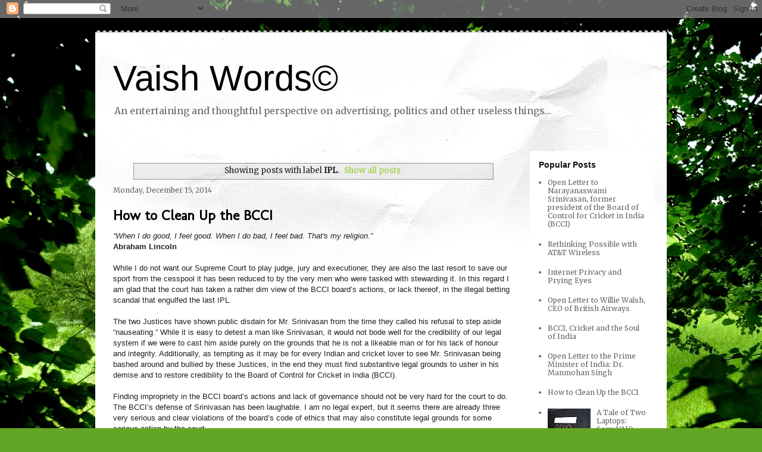

--- FILE ---
content_type: text/html; charset=UTF-8
request_url: http://www.vaishwords.com/search/label/IPL
body_size: 33357
content:
<!DOCTYPE html>
<html class='v2' dir='ltr' lang='en'>
<head>
<link href='https://www.blogger.com/static/v1/widgets/335934321-css_bundle_v2.css' rel='stylesheet' type='text/css'/>
<meta content='width=1100' name='viewport'/>
<meta content='text/html; charset=UTF-8' http-equiv='Content-Type'/>
<meta content='blogger' name='generator'/>
<link href='http://www.vaishwords.com/favicon.ico' rel='icon' type='image/x-icon'/>
<link href='http://www.vaishwords.com/search/label/IPL' rel='canonical'/>
<link rel="alternate" type="application/atom+xml" title="Vaish Words&#169; - Atom" href="http://www.vaishwords.com/feeds/posts/default" />
<link rel="alternate" type="application/rss+xml" title="Vaish Words&#169; - RSS" href="http://www.vaishwords.com/feeds/posts/default?alt=rss" />
<link rel="service.post" type="application/atom+xml" title="Vaish Words&#169; - Atom" href="https://www.blogger.com/feeds/1737966459793691040/posts/default" />
<link rel="me" href="https://www.blogger.com/profile/02748301660268044606" />
<!--Can't find substitution for tag [blog.ieCssRetrofitLinks]-->
<meta content='An entertaining and thoughtful perspective on advertising, politics and other useless things...' name='description'/>
<meta content='http://www.vaishwords.com/search/label/IPL' property='og:url'/>
<meta content='Vaish Words©' property='og:title'/>
<meta content='An entertaining and thoughtful perspective on advertising, politics and other useless things...' property='og:description'/>
<title>Vaish Words&#169;: IPL</title>
<style type='text/css'>@font-face{font-family:'Merriweather';font-style:normal;font-weight:400;font-stretch:100%;font-display:swap;src:url(//fonts.gstatic.com/s/merriweather/v33/u-4D0qyriQwlOrhSvowK_l5UcA6zuSYEqOzpPe3HOZJ5eX1WtLaQwmYiScCmDxhtNOKl8yDr3icaGV31CPDaYKfFQn0.woff2)format('woff2');unicode-range:U+0460-052F,U+1C80-1C8A,U+20B4,U+2DE0-2DFF,U+A640-A69F,U+FE2E-FE2F;}@font-face{font-family:'Merriweather';font-style:normal;font-weight:400;font-stretch:100%;font-display:swap;src:url(//fonts.gstatic.com/s/merriweather/v33/u-4D0qyriQwlOrhSvowK_l5UcA6zuSYEqOzpPe3HOZJ5eX1WtLaQwmYiScCmDxhtNOKl8yDr3icaEF31CPDaYKfFQn0.woff2)format('woff2');unicode-range:U+0301,U+0400-045F,U+0490-0491,U+04B0-04B1,U+2116;}@font-face{font-family:'Merriweather';font-style:normal;font-weight:400;font-stretch:100%;font-display:swap;src:url(//fonts.gstatic.com/s/merriweather/v33/u-4D0qyriQwlOrhSvowK_l5UcA6zuSYEqOzpPe3HOZJ5eX1WtLaQwmYiScCmDxhtNOKl8yDr3icaG131CPDaYKfFQn0.woff2)format('woff2');unicode-range:U+0102-0103,U+0110-0111,U+0128-0129,U+0168-0169,U+01A0-01A1,U+01AF-01B0,U+0300-0301,U+0303-0304,U+0308-0309,U+0323,U+0329,U+1EA0-1EF9,U+20AB;}@font-face{font-family:'Merriweather';font-style:normal;font-weight:400;font-stretch:100%;font-display:swap;src:url(//fonts.gstatic.com/s/merriweather/v33/u-4D0qyriQwlOrhSvowK_l5UcA6zuSYEqOzpPe3HOZJ5eX1WtLaQwmYiScCmDxhtNOKl8yDr3icaGl31CPDaYKfFQn0.woff2)format('woff2');unicode-range:U+0100-02BA,U+02BD-02C5,U+02C7-02CC,U+02CE-02D7,U+02DD-02FF,U+0304,U+0308,U+0329,U+1D00-1DBF,U+1E00-1E9F,U+1EF2-1EFF,U+2020,U+20A0-20AB,U+20AD-20C0,U+2113,U+2C60-2C7F,U+A720-A7FF;}@font-face{font-family:'Merriweather';font-style:normal;font-weight:400;font-stretch:100%;font-display:swap;src:url(//fonts.gstatic.com/s/merriweather/v33/u-4D0qyriQwlOrhSvowK_l5UcA6zuSYEqOzpPe3HOZJ5eX1WtLaQwmYiScCmDxhtNOKl8yDr3icaFF31CPDaYKfF.woff2)format('woff2');unicode-range:U+0000-00FF,U+0131,U+0152-0153,U+02BB-02BC,U+02C6,U+02DA,U+02DC,U+0304,U+0308,U+0329,U+2000-206F,U+20AC,U+2122,U+2191,U+2193,U+2212,U+2215,U+FEFF,U+FFFD;}@font-face{font-family:'Molengo';font-style:normal;font-weight:400;font-display:swap;src:url(//fonts.gstatic.com/s/molengo/v17/I_uuMpWeuBzZNBtQXb1akwKso5f4bA.woff2)format('woff2');unicode-range:U+0100-02BA,U+02BD-02C5,U+02C7-02CC,U+02CE-02D7,U+02DD-02FF,U+0304,U+0308,U+0329,U+1D00-1DBF,U+1E00-1E9F,U+1EF2-1EFF,U+2020,U+20A0-20AB,U+20AD-20C0,U+2113,U+2C60-2C7F,U+A720-A7FF;}@font-face{font-family:'Molengo';font-style:normal;font-weight:400;font-display:swap;src:url(//fonts.gstatic.com/s/molengo/v17/I_uuMpWeuBzZNBtQXbNakwKso5c.woff2)format('woff2');unicode-range:U+0000-00FF,U+0131,U+0152-0153,U+02BB-02BC,U+02C6,U+02DA,U+02DC,U+0304,U+0308,U+0329,U+2000-206F,U+20AC,U+2122,U+2191,U+2193,U+2212,U+2215,U+FEFF,U+FFFD;}</style>
<style id='page-skin-1' type='text/css'><!--
/*
-----------------------------------------------
Blogger Template Style
Name:     Travel
Designer: Sookhee Lee
URL:      www.plyfly.net
----------------------------------------------- */
/* Content
----------------------------------------------- */
body {
font: normal normal 12px Merriweather;
color: #202020;
background: #63a625 url(//themes.googleusercontent.com/image?id=1M-C2rHwLzLDZGoh3qbWZ6sde9R5UC4jZcYt-QoyO1RyATwD6rQGlARx_UmuMWy_AlUTn) repeat fixed top center /* Credit: Nikada (http://www.istockphoto.com/googleimages.php?id=6072320&platform=blogger) */;
}
html body .region-inner {
min-width: 0;
max-width: 100%;
width: auto;
}
a:link {
text-decoration:none;
color: #9bcf36;
}
a:visited {
text-decoration:none;
color: #3b4721;
}
a:hover {
text-decoration:underline;
color: #4c00ca;
}
.content-outer .content-cap-top {
height: 5px;
background: transparent url(//www.blogblog.com/1kt/travel/bg_container.png) repeat-x scroll top center;
}
.content-outer {
margin: 0 auto;
padding-top: 20px;
}
.content-inner {
background: #ffffff url(//www.blogblog.com/1kt/travel/bg_container.png) repeat-x scroll top left;
background-position: left -5px;
background-color: #ffffff;
padding: 20px;
}
.main-inner .date-outer {
margin-bottom: 2em;
}
/* Header
----------------------------------------------- */
.header-inner .Header .titlewrapper,
.header-inner .Header .descriptionwrapper {
padding-left: 10px;
padding-right: 10px;
}
.Header h1 {
font: normal normal 60px 'Trebuchet MS',Trebuchet,sans-serif;
color: #000000;
}
.Header h1 a {
color: #000000;
}
.Header .description {
color: #666666;
font-size: 130%;
}
/* Tabs
----------------------------------------------- */
.tabs-inner {
margin: 1em 0 0;
padding: 0;
}
.tabs-inner .section {
margin: 0;
}
.tabs-inner .widget ul {
padding: 0;
background: #000000 none repeat scroll top center;
}
.tabs-inner .widget li {
border: none;
}
.tabs-inner .widget li a {
display: inline-block;
padding: 1em 1.5em;
color: #ffffff;
font: normal bold 16px 'Trebuchet MS',Trebuchet,sans-serif;
}
.tabs-inner .widget li.selected a,
.tabs-inner .widget li a:hover {
position: relative;
z-index: 1;
background: #000000 none repeat scroll top center;
color: #ffffff;
}
/* Headings
----------------------------------------------- */
h2 {
font: normal bold 14px 'Trebuchet MS',Trebuchet,sans-serif;
color: #101010;
}
.main-inner h2.date-header {
font: normal normal 12px Merriweather;
color: #666666;
}
.footer-inner .widget h2,
.sidebar .widget h2 {
padding-bottom: .5em;
}
/* Main
----------------------------------------------- */
.main-inner {
padding: 20px 0;
}
.main-inner .column-center-inner {
padding: 10px 0;
}
.main-inner .column-center-inner .section {
margin: 0 10px;
}
.main-inner .column-right-inner {
margin-left: 20px;
}
.main-inner .fauxcolumn-right-outer .fauxcolumn-inner {
margin-left: 20px;
background: #ffffff none repeat scroll top left;
}
.main-inner .column-left-inner {
margin-right: 20px;
}
.main-inner .fauxcolumn-left-outer .fauxcolumn-inner {
margin-right: 20px;
background: #ffffff none repeat scroll top left;
}
.main-inner .column-left-inner,
.main-inner .column-right-inner {
padding: 15px 0;
}
/* Posts
----------------------------------------------- */
h3.post-title {
margin-top: 20px;
}
h3.post-title a {
font: normal bold 24px Molengo;
color: #000000;
}
h3.post-title a:hover {
text-decoration: underline;
}
.main-inner .column-center-outer {
background: transparent none repeat scroll top left;
_background-image: none;
}
.post-body {
line-height: 1.4;
position: relative;
}
.post-header {
margin: 0 0 1em;
line-height: 1.6;
}
.post-footer {
margin: .5em 0;
line-height: 1.6;
}
#blog-pager {
font-size: 140%;
}
#comments {
background: #cccccc none repeat scroll top center;
padding: 15px;
}
#comments .comment-author {
padding-top: 1.5em;
}
#comments h4,
#comments .comment-author a,
#comments .comment-timestamp a {
color: #000000;
}
#comments .comment-author:first-child {
padding-top: 0;
border-top: none;
}
.avatar-image-container {
margin: .2em 0 0;
}
/* Comments
----------------------------------------------- */
#comments a {
color: #000000;
}
.comments .comments-content .icon.blog-author {
background-repeat: no-repeat;
background-image: url([data-uri]);
}
.comments .comments-content .loadmore a {
border-top: 1px solid #000000;
border-bottom: 1px solid #000000;
}
.comments .comment-thread.inline-thread {
background: transparent;
}
.comments .continue {
border-top: 2px solid #000000;
}
/* Widgets
----------------------------------------------- */
.sidebar .widget {
border-bottom: 2px solid #000000;
padding-bottom: 10px;
margin: 10px 0;
}
.sidebar .widget:first-child {
margin-top: 0;
}
.sidebar .widget:last-child {
border-bottom: none;
margin-bottom: 0;
padding-bottom: 0;
}
.footer-inner .widget,
.sidebar .widget {
font: normal normal 12px Merriweather;
color: #666666;
}
.sidebar .widget a:link {
color: #666666;
text-decoration: none;
}
.sidebar .widget a:visited {
color: #436590;
}
.sidebar .widget a:hover {
color: #666666;
text-decoration: underline;
}
.footer-inner .widget a:link {
color: #9bcf36;
text-decoration: none;
}
.footer-inner .widget a:visited {
color: #3b4721;
}
.footer-inner .widget a:hover {
color: #9bcf36;
text-decoration: underline;
}
.widget .zippy {
color: #000000;
}
.footer-inner {
background: transparent none repeat scroll top center;
}
/* Mobile
----------------------------------------------- */
body.mobile  {
background-size: 100% auto;
}
body.mobile .AdSense {
margin: 0 -10px;
}
.mobile .body-fauxcolumn-outer {
background: transparent none repeat scroll top left;
}
.mobile .footer-inner .widget a:link {
color: #666666;
text-decoration: none;
}
.mobile .footer-inner .widget a:visited {
color: #436590;
}
.mobile-post-outer a {
color: #000000;
}
.mobile-link-button {
background-color: #9bcf36;
}
.mobile-link-button a:link, .mobile-link-button a:visited {
color: #ffffff;
}
.mobile-index-contents {
color: #202020;
}
.mobile .tabs-inner .PageList .widget-content {
background: #000000 none repeat scroll top center;
color: #ffffff;
}
.mobile .tabs-inner .PageList .widget-content .pagelist-arrow {
border-left: 1px solid #ffffff;
}

--></style>
<style id='template-skin-1' type='text/css'><!--
body {
min-width: 960px;
}
.content-outer, .content-fauxcolumn-outer, .region-inner {
min-width: 960px;
max-width: 960px;
_width: 960px;
}
.main-inner .columns {
padding-left: 0px;
padding-right: 230px;
}
.main-inner .fauxcolumn-center-outer {
left: 0px;
right: 230px;
/* IE6 does not respect left and right together */
_width: expression(this.parentNode.offsetWidth -
parseInt("0px") -
parseInt("230px") + 'px');
}
.main-inner .fauxcolumn-left-outer {
width: 0px;
}
.main-inner .fauxcolumn-right-outer {
width: 230px;
}
.main-inner .column-left-outer {
width: 0px;
right: 100%;
margin-left: -0px;
}
.main-inner .column-right-outer {
width: 230px;
margin-right: -230px;
}
#layout {
min-width: 0;
}
#layout .content-outer {
min-width: 0;
width: 800px;
}
#layout .region-inner {
min-width: 0;
width: auto;
}
body#layout div.add_widget {
padding: 8px;
}
body#layout div.add_widget a {
margin-left: 32px;
}
--></style>
<style>
    body {background-image:url(\/\/themes.googleusercontent.com\/image?id=1M-C2rHwLzLDZGoh3qbWZ6sde9R5UC4jZcYt-QoyO1RyATwD6rQGlARx_UmuMWy_AlUTn);}
    
@media (max-width: 200px) { body {background-image:url(\/\/themes.googleusercontent.com\/image?id=1M-C2rHwLzLDZGoh3qbWZ6sde9R5UC4jZcYt-QoyO1RyATwD6rQGlARx_UmuMWy_AlUTn&options=w200);}}
@media (max-width: 400px) and (min-width: 201px) { body {background-image:url(\/\/themes.googleusercontent.com\/image?id=1M-C2rHwLzLDZGoh3qbWZ6sde9R5UC4jZcYt-QoyO1RyATwD6rQGlARx_UmuMWy_AlUTn&options=w400);}}
@media (max-width: 800px) and (min-width: 401px) { body {background-image:url(\/\/themes.googleusercontent.com\/image?id=1M-C2rHwLzLDZGoh3qbWZ6sde9R5UC4jZcYt-QoyO1RyATwD6rQGlARx_UmuMWy_AlUTn&options=w800);}}
@media (max-width: 1200px) and (min-width: 801px) { body {background-image:url(\/\/themes.googleusercontent.com\/image?id=1M-C2rHwLzLDZGoh3qbWZ6sde9R5UC4jZcYt-QoyO1RyATwD6rQGlARx_UmuMWy_AlUTn&options=w1200);}}
/* Last tag covers anything over one higher than the previous max-size cap. */
@media (min-width: 1201px) { body {background-image:url(\/\/themes.googleusercontent.com\/image?id=1M-C2rHwLzLDZGoh3qbWZ6sde9R5UC4jZcYt-QoyO1RyATwD6rQGlARx_UmuMWy_AlUTn&options=w1600);}}
  </style>
<script type='text/javascript'>
        (function(i,s,o,g,r,a,m){i['GoogleAnalyticsObject']=r;i[r]=i[r]||function(){
        (i[r].q=i[r].q||[]).push(arguments)},i[r].l=1*new Date();a=s.createElement(o),
        m=s.getElementsByTagName(o)[0];a.async=1;a.src=g;m.parentNode.insertBefore(a,m)
        })(window,document,'script','https://www.google-analytics.com/analytics.js','ga');
        ga('create', 'UA-17535392-3', 'auto', 'blogger');
        ga('blogger.send', 'pageview');
      </script>
<link href='https://www.blogger.com/dyn-css/authorization.css?targetBlogID=1737966459793691040&amp;zx=66861b65-48c9-4cc5-8557-08548d166c3e' media='none' onload='if(media!=&#39;all&#39;)media=&#39;all&#39;' rel='stylesheet'/><noscript><link href='https://www.blogger.com/dyn-css/authorization.css?targetBlogID=1737966459793691040&amp;zx=66861b65-48c9-4cc5-8557-08548d166c3e' rel='stylesheet'/></noscript>
<meta name='google-adsense-platform-account' content='ca-host-pub-1556223355139109'/>
<meta name='google-adsense-platform-domain' content='blogspot.com'/>

</head>
<body class='loading variant-flight'>
<div class='navbar section' id='navbar' name='Navbar'><div class='widget Navbar' data-version='1' id='Navbar1'><script type="text/javascript">
    function setAttributeOnload(object, attribute, val) {
      if(window.addEventListener) {
        window.addEventListener('load',
          function(){ object[attribute] = val; }, false);
      } else {
        window.attachEvent('onload', function(){ object[attribute] = val; });
      }
    }
  </script>
<div id="navbar-iframe-container"></div>
<script type="text/javascript" src="https://apis.google.com/js/platform.js"></script>
<script type="text/javascript">
      gapi.load("gapi.iframes:gapi.iframes.style.bubble", function() {
        if (gapi.iframes && gapi.iframes.getContext) {
          gapi.iframes.getContext().openChild({
              url: 'https://www.blogger.com/navbar/1737966459793691040?origin\x3dhttp://www.vaishwords.com',
              where: document.getElementById("navbar-iframe-container"),
              id: "navbar-iframe"
          });
        }
      });
    </script><script type="text/javascript">
(function() {
var script = document.createElement('script');
script.type = 'text/javascript';
script.src = '//pagead2.googlesyndication.com/pagead/js/google_top_exp.js';
var head = document.getElementsByTagName('head')[0];
if (head) {
head.appendChild(script);
}})();
</script>
</div></div>
<div itemscope='itemscope' itemtype='http://schema.org/Blog' style='display: none;'>
<meta content='Vaish Words©' itemprop='name'/>
<meta content='An entertaining and thoughtful perspective on advertising, politics and other useless things...' itemprop='description'/>
</div>
<div class='body-fauxcolumns'>
<div class='fauxcolumn-outer body-fauxcolumn-outer'>
<div class='cap-top'>
<div class='cap-left'></div>
<div class='cap-right'></div>
</div>
<div class='fauxborder-left'>
<div class='fauxborder-right'></div>
<div class='fauxcolumn-inner'>
</div>
</div>
<div class='cap-bottom'>
<div class='cap-left'></div>
<div class='cap-right'></div>
</div>
</div>
</div>
<div class='content'>
<div class='content-fauxcolumns'>
<div class='fauxcolumn-outer content-fauxcolumn-outer'>
<div class='cap-top'>
<div class='cap-left'></div>
<div class='cap-right'></div>
</div>
<div class='fauxborder-left'>
<div class='fauxborder-right'></div>
<div class='fauxcolumn-inner'>
</div>
</div>
<div class='cap-bottom'>
<div class='cap-left'></div>
<div class='cap-right'></div>
</div>
</div>
</div>
<div class='content-outer'>
<div class='content-cap-top cap-top'>
<div class='cap-left'></div>
<div class='cap-right'></div>
</div>
<div class='fauxborder-left content-fauxborder-left'>
<div class='fauxborder-right content-fauxborder-right'></div>
<div class='content-inner'>
<header>
<div class='header-outer'>
<div class='header-cap-top cap-top'>
<div class='cap-left'></div>
<div class='cap-right'></div>
</div>
<div class='fauxborder-left header-fauxborder-left'>
<div class='fauxborder-right header-fauxborder-right'></div>
<div class='region-inner header-inner'>
<div class='header section' id='header' name='Header'><div class='widget Header' data-version='1' id='Header1'>
<div id='header-inner'>
<div class='titlewrapper'>
<h1 class='title'>
<a href='http://www.vaishwords.com/'>
Vaish Words&#169;
</a>
</h1>
</div>
<div class='descriptionwrapper'>
<p class='description'><span>An entertaining and thoughtful perspective on advertising, politics and other useless things...</span></p>
</div>
</div>
</div></div>
</div>
</div>
<div class='header-cap-bottom cap-bottom'>
<div class='cap-left'></div>
<div class='cap-right'></div>
</div>
</div>
</header>
<div class='tabs-outer'>
<div class='tabs-cap-top cap-top'>
<div class='cap-left'></div>
<div class='cap-right'></div>
</div>
<div class='fauxborder-left tabs-fauxborder-left'>
<div class='fauxborder-right tabs-fauxborder-right'></div>
<div class='region-inner tabs-inner'>
<div class='tabs section' id='crosscol' name='Cross-Column'><div class='widget HTML' data-version='1' id='HTML2'>
<h2 class='title'>Google Analytics</h2>
<div class='widget-content'>
<!-- Google tag (gtag.js) -->
<script async src="https://www.googletagmanager.com/gtag/js?id=G-V8BYF9GD1C"></script>
<script>
  window.dataLayer = window.dataLayer || [];
  function gtag(){dataLayer.push(arguments);}
  gtag('js', new Date());

  gtag('config', 'G-V8BYF9GD1C');
</script>
</div>
<div class='clear'></div>
</div></div>
<div class='tabs no-items section' id='crosscol-overflow' name='Cross-Column 2'></div>
</div>
</div>
<div class='tabs-cap-bottom cap-bottom'>
<div class='cap-left'></div>
<div class='cap-right'></div>
</div>
</div>
<div class='main-outer'>
<div class='main-cap-top cap-top'>
<div class='cap-left'></div>
<div class='cap-right'></div>
</div>
<div class='fauxborder-left main-fauxborder-left'>
<div class='fauxborder-right main-fauxborder-right'></div>
<div class='region-inner main-inner'>
<div class='columns fauxcolumns'>
<div class='fauxcolumn-outer fauxcolumn-center-outer'>
<div class='cap-top'>
<div class='cap-left'></div>
<div class='cap-right'></div>
</div>
<div class='fauxborder-left'>
<div class='fauxborder-right'></div>
<div class='fauxcolumn-inner'>
</div>
</div>
<div class='cap-bottom'>
<div class='cap-left'></div>
<div class='cap-right'></div>
</div>
</div>
<div class='fauxcolumn-outer fauxcolumn-left-outer'>
<div class='cap-top'>
<div class='cap-left'></div>
<div class='cap-right'></div>
</div>
<div class='fauxborder-left'>
<div class='fauxborder-right'></div>
<div class='fauxcolumn-inner'>
</div>
</div>
<div class='cap-bottom'>
<div class='cap-left'></div>
<div class='cap-right'></div>
</div>
</div>
<div class='fauxcolumn-outer fauxcolumn-right-outer'>
<div class='cap-top'>
<div class='cap-left'></div>
<div class='cap-right'></div>
</div>
<div class='fauxborder-left'>
<div class='fauxborder-right'></div>
<div class='fauxcolumn-inner'>
</div>
</div>
<div class='cap-bottom'>
<div class='cap-left'></div>
<div class='cap-right'></div>
</div>
</div>
<!-- corrects IE6 width calculation -->
<div class='columns-inner'>
<div class='column-center-outer'>
<div class='column-center-inner'>
<div class='main section' id='main' name='Main'><div class='widget Blog' data-version='1' id='Blog1'>
<div class='blog-posts hfeed'>
<div class='status-msg-wrap'>
<div class='status-msg-body'>
Showing posts with label <b>IPL</b>. <a href="http://www.vaishwords.com/">Show all posts</a>
</div>
<div class='status-msg-border'>
<div class='status-msg-bg'>
<div class='status-msg-hidden'>Showing posts with label <b>IPL</b>. <a href="http://www.vaishwords.com/">Show all posts</a></div>
</div>
</div>
</div>
<div style='clear: both;'></div>

          <div class="date-outer">
        
<h2 class='date-header'><span>Monday, December 15, 2014</span></h2>

          <div class="date-posts">
        
<div class='post-outer'>
<div class='post hentry uncustomized-post-template' itemprop='blogPost' itemscope='itemscope' itemtype='http://schema.org/BlogPosting'>
<meta content='1737966459793691040' itemprop='blogId'/>
<meta content='1385880385614392865' itemprop='postId'/>
<a name='1385880385614392865'></a>
<h3 class='post-title entry-title' itemprop='name'>
<a href='http://www.vaishwords.com/2014/12/how-to-clean-up-bcci.html'>How to Clean Up the BCCI</a>
</h3>
<div class='post-header'>
<div class='post-header-line-1'></div>
</div>
<div class='post-body entry-content' id='post-body-1385880385614392865' itemprop='articleBody'>
<div dir="ltr" style="text-align: left;" trbidi="on">
<div style="text-align: left;">
<!--[if gte mso 9]><xml>
 <o:OfficeDocumentSettings>
  <o:AllowPNG/>
 </o:OfficeDocumentSettings>
</xml><![endif]--><span style="font-family: &quot;arial&quot; , &quot;helvetica&quot; , sans-serif;"><span style="font-size: small;"><!--[if gte mso 9]><xml>
 <o:OfficeDocumentSettings>
  <o:AllowPNG/>
 </o:OfficeDocumentSettings>
</xml><![endif]--></span></span></div>
<div style="text-align: left;">
<span style="font-family: &quot;arial&quot; , &quot;helvetica&quot; , sans-serif;"><span style="font-size: small;"><!--[if gte mso 9]><xml>
 <w:WordDocument>
  <w:View>Normal</w:View>
  <w:Zoom>0</w:Zoom>
  <w:TrackMoves/>
  <w:TrackFormatting/>
  <w:DoNotShowRevisions/>
  <w:DoNotPrintRevisions/>
  <w:DoNotShowMarkup/>
  <w:DoNotShowComments/>
  <w:DoNotShowInsertionsAndDeletions/>
  <w:DoNotShowPropertyChanges/>
  <w:PunctuationKerning/>
  <w:ValidateAgainstSchemas/>
  <w:SaveIfXMLInvalid>false</w:SaveIfXMLInvalid>
  <w:IgnoreMixedContent>false</w:IgnoreMixedContent>
  <w:AlwaysShowPlaceholderText>false</w:AlwaysShowPlaceholderText>
  <w:DoNotPromoteQF/>
  <w:LidThemeOther>EN-US</w:LidThemeOther>
  <w:LidThemeAsian>X-NONE</w:LidThemeAsian>
  <w:LidThemeComplexScript>X-NONE</w:LidThemeComplexScript>
  <w:Compatibility>
   <w:BreakWrappedTables/>
   <w:SnapToGridInCell/>
   <w:WrapTextWithPunct/>
   <w:UseAsianBreakRules/>
   <w:DontGrowAutofit/>
   <w:SplitPgBreakAndParaMark/>
   <w:EnableOpenTypeKerning/>
   <w:DontFlipMirrorIndents/>
   <w:OverrideTableStyleHps/>
  </w:Compatibility>
  <m:mathPr>
   <m:mathFont m:val="Cambria Math"/>
   <m:brkBin m:val="before"/>
   <m:brkBinSub m:val="--"/>
   <m:smallFrac m:val="off"/>
   <m:dispDef/>
   <m:lMargin m:val="0"/>
   <m:rMargin m:val="0"/>
   <m:defJc m:val="centerGroup"/>
   <m:wrapIndent m:val="1440"/>
   <m:intLim m:val="subSup"/>
   <m:naryLim m:val="undOvr"/>
  </m:mathPr></w:WordDocument>
</xml><![endif]--><!--[if gte mso 9]><xml>
 <w:LatentStyles DefLockedState="false" DefUnhideWhenUsed="true"
  DefSemiHidden="true" DefQFormat="false" DefPriority="99"
  LatentStyleCount="267">
  <w:LsdException Locked="false" Priority="0" SemiHidden="false"
   UnhideWhenUsed="false" QFormat="true" Name="Normal"/>
  <w:LsdException Locked="false" Priority="9" SemiHidden="false"
   UnhideWhenUsed="false" QFormat="true" Name="heading 1"/>
  <w:LsdException Locked="false" Priority="9" QFormat="true" Name="heading 2"/>
  <w:LsdException Locked="false" Priority="9" QFormat="true" Name="heading 3"/>
  <w:LsdException Locked="false" Priority="9" QFormat="true" Name="heading 4"/>
  <w:LsdException Locked="false" Priority="9" QFormat="true" Name="heading 5"/>
  <w:LsdException Locked="false" Priority="9" QFormat="true" Name="heading 6"/>
  <w:LsdException Locked="false" Priority="9" QFormat="true" Name="heading 7"/>
  <w:LsdException Locked="false" Priority="9" QFormat="true" Name="heading 8"/>
  <w:LsdException Locked="false" Priority="9" QFormat="true" Name="heading 9"/>
  <w:LsdException Locked="false" Priority="39" Name="toc 1"/>
  <w:LsdException Locked="false" Priority="39" Name="toc 2"/>
  <w:LsdException Locked="false" Priority="39" Name="toc 3"/>
  <w:LsdException Locked="false" Priority="39" Name="toc 4"/>
  <w:LsdException Locked="false" Priority="39" Name="toc 5"/>
  <w:LsdException Locked="false" Priority="39" Name="toc 6"/>
  <w:LsdException Locked="false" Priority="39" Name="toc 7"/>
  <w:LsdException Locked="false" Priority="39" Name="toc 8"/>
  <w:LsdException Locked="false" Priority="39" Name="toc 9"/>
  <w:LsdException Locked="false" Priority="35" QFormat="true" Name="caption"/>
  <w:LsdException Locked="false" Priority="10" SemiHidden="false"
   UnhideWhenUsed="false" QFormat="true" Name="Title"/>
  <w:LsdException Locked="false" Priority="1" Name="Default Paragraph Font"/>
  <w:LsdException Locked="false" Priority="11" SemiHidden="false"
   UnhideWhenUsed="false" QFormat="true" Name="Subtitle"/>
  <w:LsdException Locked="false" Priority="22" SemiHidden="false"
   UnhideWhenUsed="false" QFormat="true" Name="Strong"/>
  <w:LsdException Locked="false" Priority="20" SemiHidden="false"
   UnhideWhenUsed="false" QFormat="true" Name="Emphasis"/>
  <w:LsdException Locked="false" Priority="59" SemiHidden="false"
   UnhideWhenUsed="false" Name="Table Grid"/>
  <w:LsdException Locked="false" UnhideWhenUsed="false" Name="Placeholder Text"/>
  <w:LsdException Locked="false" Priority="1" SemiHidden="false"
   UnhideWhenUsed="false" QFormat="true" Name="No Spacing"/>
  <w:LsdException Locked="false" Priority="60" SemiHidden="false"
   UnhideWhenUsed="false" Name="Light Shading"/>
  <w:LsdException Locked="false" Priority="61" SemiHidden="false"
   UnhideWhenUsed="false" Name="Light List"/>
  <w:LsdException Locked="false" Priority="62" SemiHidden="false"
   UnhideWhenUsed="false" Name="Light Grid"/>
  <w:LsdException Locked="false" Priority="63" SemiHidden="false"
   UnhideWhenUsed="false" Name="Medium Shading 1"/>
  <w:LsdException Locked="false" Priority="64" SemiHidden="false"
   UnhideWhenUsed="false" Name="Medium Shading 2"/>
  <w:LsdException Locked="false" Priority="65" SemiHidden="false"
   UnhideWhenUsed="false" Name="Medium List 1"/>
  <w:LsdException Locked="false" Priority="66" SemiHidden="false"
   UnhideWhenUsed="false" Name="Medium List 2"/>
  <w:LsdException Locked="false" Priority="67" SemiHidden="false"
   UnhideWhenUsed="false" Name="Medium Grid 1"/>
  <w:LsdException Locked="false" Priority="68" SemiHidden="false"
   UnhideWhenUsed="false" Name="Medium Grid 2"/>
  <w:LsdException Locked="false" Priority="69" SemiHidden="false"
   UnhideWhenUsed="false" Name="Medium Grid 3"/>
  <w:LsdException Locked="false" Priority="70" SemiHidden="false"
   UnhideWhenUsed="false" Name="Dark List"/>
  <w:LsdException Locked="false" Priority="71" SemiHidden="false"
   UnhideWhenUsed="false" Name="Colorful Shading"/>
  <w:LsdException Locked="false" Priority="72" SemiHidden="false"
   UnhideWhenUsed="false" Name="Colorful List"/>
  <w:LsdException Locked="false" Priority="73" SemiHidden="false"
   UnhideWhenUsed="false" Name="Colorful Grid"/>
  <w:LsdException Locked="false" Priority="60" SemiHidden="false"
   UnhideWhenUsed="false" Name="Light Shading Accent 1"/>
  <w:LsdException Locked="false" Priority="61" SemiHidden="false"
   UnhideWhenUsed="false" Name="Light List Accent 1"/>
  <w:LsdException Locked="false" Priority="62" SemiHidden="false"
   UnhideWhenUsed="false" Name="Light Grid Accent 1"/>
  <w:LsdException Locked="false" Priority="63" SemiHidden="false"
   UnhideWhenUsed="false" Name="Medium Shading 1 Accent 1"/>
  <w:LsdException Locked="false" Priority="64" SemiHidden="false"
   UnhideWhenUsed="false" Name="Medium Shading 2 Accent 1"/>
  <w:LsdException Locked="false" Priority="65" SemiHidden="false"
   UnhideWhenUsed="false" Name="Medium List 1 Accent 1"/>
  <w:LsdException Locked="false" UnhideWhenUsed="false" Name="Revision"/>
  <w:LsdException Locked="false" Priority="34" SemiHidden="false"
   UnhideWhenUsed="false" QFormat="true" Name="List Paragraph"/>
  <w:LsdException Locked="false" Priority="29" SemiHidden="false"
   UnhideWhenUsed="false" QFormat="true" Name="Quote"/>
  <w:LsdException Locked="false" Priority="30" SemiHidden="false"
   UnhideWhenUsed="false" QFormat="true" Name="Intense Quote"/>
  <w:LsdException Locked="false" Priority="66" SemiHidden="false"
   UnhideWhenUsed="false" Name="Medium List 2 Accent 1"/>
  <w:LsdException Locked="false" Priority="67" SemiHidden="false"
   UnhideWhenUsed="false" Name="Medium Grid 1 Accent 1"/>
  <w:LsdException Locked="false" Priority="68" SemiHidden="false"
   UnhideWhenUsed="false" Name="Medium Grid 2 Accent 1"/>
  <w:LsdException Locked="false" Priority="69" SemiHidden="false"
   UnhideWhenUsed="false" Name="Medium Grid 3 Accent 1"/>
  <w:LsdException Locked="false" Priority="70" SemiHidden="false"
   UnhideWhenUsed="false" Name="Dark List Accent 1"/>
  <w:LsdException Locked="false" Priority="71" SemiHidden="false"
   UnhideWhenUsed="false" Name="Colorful Shading Accent 1"/>
  <w:LsdException Locked="false" Priority="72" SemiHidden="false"
   UnhideWhenUsed="false" Name="Colorful List Accent 1"/>
  <w:LsdException Locked="false" Priority="73" SemiHidden="false"
   UnhideWhenUsed="false" Name="Colorful Grid Accent 1"/>
  <w:LsdException Locked="false" Priority="60" SemiHidden="false"
   UnhideWhenUsed="false" Name="Light Shading Accent 2"/>
  <w:LsdException Locked="false" Priority="61" SemiHidden="false"
   UnhideWhenUsed="false" Name="Light List Accent 2"/>
  <w:LsdException Locked="false" Priority="62" SemiHidden="false"
   UnhideWhenUsed="false" Name="Light Grid Accent 2"/>
  <w:LsdException Locked="false" Priority="63" SemiHidden="false"
   UnhideWhenUsed="false" Name="Medium Shading 1 Accent 2"/>
  <w:LsdException Locked="false" Priority="64" SemiHidden="false"
   UnhideWhenUsed="false" Name="Medium Shading 2 Accent 2"/>
  <w:LsdException Locked="false" Priority="65" SemiHidden="false"
   UnhideWhenUsed="false" Name="Medium List 1 Accent 2"/>
  <w:LsdException Locked="false" Priority="66" SemiHidden="false"
   UnhideWhenUsed="false" Name="Medium List 2 Accent 2"/>
  <w:LsdException Locked="false" Priority="67" SemiHidden="false"
   UnhideWhenUsed="false" Name="Medium Grid 1 Accent 2"/>
  <w:LsdException Locked="false" Priority="68" SemiHidden="false"
   UnhideWhenUsed="false" Name="Medium Grid 2 Accent 2"/>
  <w:LsdException Locked="false" Priority="69" SemiHidden="false"
   UnhideWhenUsed="false" Name="Medium Grid 3 Accent 2"/>
  <w:LsdException Locked="false" Priority="70" SemiHidden="false"
   UnhideWhenUsed="false" Name="Dark List Accent 2"/>
  <w:LsdException Locked="false" Priority="71" SemiHidden="false"
   UnhideWhenUsed="false" Name="Colorful Shading Accent 2"/>
  <w:LsdException Locked="false" Priority="72" SemiHidden="false"
   UnhideWhenUsed="false" Name="Colorful List Accent 2"/>
  <w:LsdException Locked="false" Priority="73" SemiHidden="false"
   UnhideWhenUsed="false" Name="Colorful Grid Accent 2"/>
  <w:LsdException Locked="false" Priority="60" SemiHidden="false"
   UnhideWhenUsed="false" Name="Light Shading Accent 3"/>
  <w:LsdException Locked="false" Priority="61" SemiHidden="false"
   UnhideWhenUsed="false" Name="Light List Accent 3"/>
  <w:LsdException Locked="false" Priority="62" SemiHidden="false"
   UnhideWhenUsed="false" Name="Light Grid Accent 3"/>
  <w:LsdException Locked="false" Priority="63" SemiHidden="false"
   UnhideWhenUsed="false" Name="Medium Shading 1 Accent 3"/>
  <w:LsdException Locked="false" Priority="64" SemiHidden="false"
   UnhideWhenUsed="false" Name="Medium Shading 2 Accent 3"/>
  <w:LsdException Locked="false" Priority="65" SemiHidden="false"
   UnhideWhenUsed="false" Name="Medium List 1 Accent 3"/>
  <w:LsdException Locked="false" Priority="66" SemiHidden="false"
   UnhideWhenUsed="false" Name="Medium List 2 Accent 3"/>
  <w:LsdException Locked="false" Priority="67" SemiHidden="false"
   UnhideWhenUsed="false" Name="Medium Grid 1 Accent 3"/>
  <w:LsdException Locked="false" Priority="68" SemiHidden="false"
   UnhideWhenUsed="false" Name="Medium Grid 2 Accent 3"/>
  <w:LsdException Locked="false" Priority="69" SemiHidden="false"
   UnhideWhenUsed="false" Name="Medium Grid 3 Accent 3"/>
  <w:LsdException Locked="false" Priority="70" SemiHidden="false"
   UnhideWhenUsed="false" Name="Dark List Accent 3"/>
  <w:LsdException Locked="false" Priority="71" SemiHidden="false"
   UnhideWhenUsed="false" Name="Colorful Shading Accent 3"/>
  <w:LsdException Locked="false" Priority="72" SemiHidden="false"
   UnhideWhenUsed="false" Name="Colorful List Accent 3"/>
  <w:LsdException Locked="false" Priority="73" SemiHidden="false"
   UnhideWhenUsed="false" Name="Colorful Grid Accent 3"/>
  <w:LsdException Locked="false" Priority="60" SemiHidden="false"
   UnhideWhenUsed="false" Name="Light Shading Accent 4"/>
  <w:LsdException Locked="false" Priority="61" SemiHidden="false"
   UnhideWhenUsed="false" Name="Light List Accent 4"/>
  <w:LsdException Locked="false" Priority="62" SemiHidden="false"
   UnhideWhenUsed="false" Name="Light Grid Accent 4"/>
  <w:LsdException Locked="false" Priority="63" SemiHidden="false"
   UnhideWhenUsed="false" Name="Medium Shading 1 Accent 4"/>
  <w:LsdException Locked="false" Priority="64" SemiHidden="false"
   UnhideWhenUsed="false" Name="Medium Shading 2 Accent 4"/>
  <w:LsdException Locked="false" Priority="65" SemiHidden="false"
   UnhideWhenUsed="false" Name="Medium List 1 Accent 4"/>
  <w:LsdException Locked="false" Priority="66" SemiHidden="false"
   UnhideWhenUsed="false" Name="Medium List 2 Accent 4"/>
  <w:LsdException Locked="false" Priority="67" SemiHidden="false"
   UnhideWhenUsed="false" Name="Medium Grid 1 Accent 4"/>
  <w:LsdException Locked="false" Priority="68" SemiHidden="false"
   UnhideWhenUsed="false" Name="Medium Grid 2 Accent 4"/>
  <w:LsdException Locked="false" Priority="69" SemiHidden="false"
   UnhideWhenUsed="false" Name="Medium Grid 3 Accent 4"/>
  <w:LsdException Locked="false" Priority="70" SemiHidden="false"
   UnhideWhenUsed="false" Name="Dark List Accent 4"/>
  <w:LsdException Locked="false" Priority="71" SemiHidden="false"
   UnhideWhenUsed="false" Name="Colorful Shading Accent 4"/>
  <w:LsdException Locked="false" Priority="72" SemiHidden="false"
   UnhideWhenUsed="false" Name="Colorful List Accent 4"/>
  <w:LsdException Locked="false" Priority="73" SemiHidden="false"
   UnhideWhenUsed="false" Name="Colorful Grid Accent 4"/>
  <w:LsdException Locked="false" Priority="60" SemiHidden="false"
   UnhideWhenUsed="false" Name="Light Shading Accent 5"/>
  <w:LsdException Locked="false" Priority="61" SemiHidden="false"
   UnhideWhenUsed="false" Name="Light List Accent 5"/>
  <w:LsdException Locked="false" Priority="62" SemiHidden="false"
   UnhideWhenUsed="false" Name="Light Grid Accent 5"/>
  <w:LsdException Locked="false" Priority="63" SemiHidden="false"
   UnhideWhenUsed="false" Name="Medium Shading 1 Accent 5"/>
  <w:LsdException Locked="false" Priority="64" SemiHidden="false"
   UnhideWhenUsed="false" Name="Medium Shading 2 Accent 5"/>
  <w:LsdException Locked="false" Priority="65" SemiHidden="false"
   UnhideWhenUsed="false" Name="Medium List 1 Accent 5"/>
  <w:LsdException Locked="false" Priority="66" SemiHidden="false"
   UnhideWhenUsed="false" Name="Medium List 2 Accent 5"/>
  <w:LsdException Locked="false" Priority="67" SemiHidden="false"
   UnhideWhenUsed="false" Name="Medium Grid 1 Accent 5"/>
  <w:LsdException Locked="false" Priority="68" SemiHidden="false"
   UnhideWhenUsed="false" Name="Medium Grid 2 Accent 5"/>
  <w:LsdException Locked="false" Priority="69" SemiHidden="false"
   UnhideWhenUsed="false" Name="Medium Grid 3 Accent 5"/>
  <w:LsdException Locked="false" Priority="70" SemiHidden="false"
   UnhideWhenUsed="false" Name="Dark List Accent 5"/>
  <w:LsdException Locked="false" Priority="71" SemiHidden="false"
   UnhideWhenUsed="false" Name="Colorful Shading Accent 5"/>
  <w:LsdException Locked="false" Priority="72" SemiHidden="false"
   UnhideWhenUsed="false" Name="Colorful List Accent 5"/>
  <w:LsdException Locked="false" Priority="73" SemiHidden="false"
   UnhideWhenUsed="false" Name="Colorful Grid Accent 5"/>
  <w:LsdException Locked="false" Priority="60" SemiHidden="false"
   UnhideWhenUsed="false" Name="Light Shading Accent 6"/>
  <w:LsdException Locked="false" Priority="61" SemiHidden="false"
   UnhideWhenUsed="false" Name="Light List Accent 6"/>
  <w:LsdException Locked="false" Priority="62" SemiHidden="false"
   UnhideWhenUsed="false" Name="Light Grid Accent 6"/>
  <w:LsdException Locked="false" Priority="63" SemiHidden="false"
   UnhideWhenUsed="false" Name="Medium Shading 1 Accent 6"/>
  <w:LsdException Locked="false" Priority="64" SemiHidden="false"
   UnhideWhenUsed="false" Name="Medium Shading 2 Accent 6"/>
  <w:LsdException Locked="false" Priority="65" SemiHidden="false"
   UnhideWhenUsed="false" Name="Medium List 1 Accent 6"/>
  <w:LsdException Locked="false" Priority="66" SemiHidden="false"
   UnhideWhenUsed="false" Name="Medium List 2 Accent 6"/>
  <w:LsdException Locked="false" Priority="67" SemiHidden="false"
   UnhideWhenUsed="false" Name="Medium Grid 1 Accent 6"/>
  <w:LsdException Locked="false" Priority="68" SemiHidden="false"
   UnhideWhenUsed="false" Name="Medium Grid 2 Accent 6"/>
  <w:LsdException Locked="false" Priority="69" SemiHidden="false"
   UnhideWhenUsed="false" Name="Medium Grid 3 Accent 6"/>
  <w:LsdException Locked="false" Priority="70" SemiHidden="false"
   UnhideWhenUsed="false" Name="Dark List Accent 6"/>
  <w:LsdException Locked="false" Priority="71" SemiHidden="false"
   UnhideWhenUsed="false" Name="Colorful Shading Accent 6"/>
  <w:LsdException Locked="false" Priority="72" SemiHidden="false"
   UnhideWhenUsed="false" Name="Colorful List Accent 6"/>
  <w:LsdException Locked="false" Priority="73" SemiHidden="false"
   UnhideWhenUsed="false" Name="Colorful Grid Accent 6"/>
  <w:LsdException Locked="false" Priority="19" SemiHidden="false"
   UnhideWhenUsed="false" QFormat="true" Name="Subtle Emphasis"/>
  <w:LsdException Locked="false" Priority="21" SemiHidden="false"
   UnhideWhenUsed="false" QFormat="true" Name="Intense Emphasis"/>
  <w:LsdException Locked="false" Priority="31" SemiHidden="false"
   UnhideWhenUsed="false" QFormat="true" Name="Subtle Reference"/>
  <w:LsdException Locked="false" Priority="32" SemiHidden="false"
   UnhideWhenUsed="false" QFormat="true" Name="Intense Reference"/>
  <w:LsdException Locked="false" Priority="33" SemiHidden="false"
   UnhideWhenUsed="false" QFormat="true" Name="Book Title"/>
  <w:LsdException Locked="false" Priority="37" Name="Bibliography"/>
  <w:LsdException Locked="false" Priority="39" QFormat="true" Name="TOC Heading"/>
 </w:LatentStyles>
</xml><![endif]--><!--[if gte mso 10]>
<style>
 /* Style Definitions */
 table.MsoNormalTable
 {mso-style-name:"Table Normal";
 mso-tstyle-rowband-size:0;
 mso-tstyle-colband-size:0;
 mso-style-noshow:yes;
 mso-style-priority:99;
 mso-style-parent:"";
 mso-padding-alt:0in 5.4pt 0in 5.4pt;
 mso-para-margin-top:0in;
 mso-para-margin-right:0in;
 mso-para-margin-bottom:10.0pt;
 mso-para-margin-left:0in;
 line-height:115%;
 mso-pagination:widow-orphan;
 font-size:11.0pt;
 font-family:"Calibri","sans-serif";
 mso-ascii-font-family:Calibri;
 mso-ascii-theme-font:minor-latin;
 mso-hansi-font-family:Calibri;
 mso-hansi-theme-font:minor-latin;}
</style>
<![endif]-->

</span></span></div>
<div style="margin: 0in 0in 0.0001pt; text-align: left;">
<span style="font-family: &quot;arial&quot; , &quot;helvetica&quot; , sans-serif;"><span style="font-size: small;"><i>&#8220;When
I do good, I feel good. When I do bad, I feel bad. That's my religion.&#8221;</i></span></span></div>
<div style="margin: 0in 0in 0.0001pt; text-align: left;">
<span style="font-family: &quot;arial&quot; , &quot;helvetica&quot; , sans-serif;"><span style="font-size: small;"><b>Abraham
Lincoln&nbsp;</b></span></span></div>
<div style="margin-bottom: .0001pt; margin: 0in;">
<span style="font-family: &quot;arial&quot; , &quot;helvetica&quot; , sans-serif;"><span style="font-size: small;"><br /></span></span></div>
<div style="margin-bottom: .0001pt; margin: 0in;">
<span style="font-family: &quot;arial&quot; , &quot;helvetica&quot; , sans-serif;"><span style="font-size: small;">While I do not
want our Supreme Court to play judge, jury and executioner, they are also the
last resort to save our sport from the cesspool it has been reduced to by the
very men who were tasked with stewarding it. In this
regard I am glad that the court has taken a rather dim view of the BCCI board&#8217;s
actions, or lack thereof, in the illegal betting scandal that engulfed the last
IPL.</span></span></div>
<div style="text-align: left;">
<span style="font-family: &quot;arial&quot; , &quot;helvetica&quot; , sans-serif;"><span style="font-size: small;"><br /></span></span></div>
<div class="ecxmsonormal" style="margin: 0in 0in 0.0001pt; text-align: left;">
<span style="font-family: &quot;arial&quot; , &quot;helvetica&quot; , sans-serif;"><span style="font-size: small;">The two Justices
have shown public disdain for Mr. Srinivasan from the time they called his
refusal to step aside &#8220;nauseating.&#8221; While it is easy to detest a man like
Srinivasan, it would not bode well for the credibility of our legal system if
we were to cast him aside purely on the grounds that he is not a likeable man
or for his lack of honour and integrity. Additionally, as tempting as it may be
for every Indian and cricket lover to see Mr. Srinivasan being bashed around
and bullied by these Justices, in the end they must find substantive legal
grounds to usher in his demise and to restore credibility to the Board of
Control for Cricket in India (BCCI).</span></span></div>
<div class="ecxmsonormal" style="margin: 0in 0in 0.0001pt; text-align: left;">
<span style="font-family: &quot;arial&quot; , &quot;helvetica&quot; , sans-serif;"><span style="font-size: small;"><br /></span></span></div>
<div class="ecxmsonormal" style="margin: 0in 0in 0.0001pt; text-align: left;">
<span style="font-family: &quot;arial&quot; , &quot;helvetica&quot; , sans-serif;"><span style="font-size: small;">Finding
impropriety in the BCCI board&#8217;s actions and lack of governance should not be
very hard for the court to do. The BCCI&#8217;s defense of Srinivasan has been
laughable. I am no legal expert, but it seems there are already three very
serious and clear violations of the board&#8217;s code of ethics that may also
constitute legal grounds for some serious action by the court.&nbsp;</span></span></div>
<div class="ecxmsonormal" style="margin: 0in 0in 0.0001pt; text-align: left;">
<span style="font-family: &quot;arial&quot; , &quot;helvetica&quot; , sans-serif;"><span style="font-size: small;"><br /></span></span></div>
<div class="ecxmsonormal" style="margin: 0in 0in 0.0001pt; text-align: left;">
<span style="font-family: &quot;arial&quot; , &quot;helvetica&quot; , sans-serif;"><span style="font-size: small;"><u>1. Conflict
of Interest</u></span></span>

</div>
<div class="ecxmsonormal" style="margin: 0in 0in 0.0001pt; text-align: left;">
<span style="font-family: &quot;arial&quot; , &quot;helvetica&quot; , sans-serif;"><span style="font-size: small;">This is common sense
and something that EVERY governing body in the world adheres to. Srinivasan&#8217;s
ownership of the Chennai Super Kings would be the equivalent of&nbsp;American
Football Commissioner&nbsp;Roger Goodell's&nbsp;owning the New England Patriots
or another team. It is absolutely absurd. The fact that Srinivasan and the BCCI
legal team are actually trying to defend his ownership of the Chennai Super
Kings just demonstrates how deluded and absolutely corrupt their absolute power
has made them.&nbsp;</span></span></div>
<div class="ecxmsonormal" style="margin: 0in 0in 0.0001pt; text-align: left;">
<span style="font-family: &quot;arial&quot; , &quot;helvetica&quot; , sans-serif;"><span style="font-size: small;"><br /></span></span></div>
<div class="ecxmsonormal" style="margin: 0in 0in 0.0001pt; text-align: left;">
<span style="font-family: &quot;arial&quot; , &quot;helvetica&quot; , sans-serif;"><span style="font-size: small;"><u>2. Perjury</u></span></span>

</div>
<div class="ecxmsonormal" style="margin: 0in 0in 0.0001pt; text-align: left;">
<span style="font-family: &quot;arial&quot; , &quot;helvetica&quot; , sans-serif;"><span style="font-size: small;">Srinivasan and
MS Dhoni both stated publicly and vehemently that Gurunath Meiyappan&#8217;s role in
the Chennai Super Kings was nothing more than that of a cricket enthusiast. The
court-appointed Mudgal investigation has concluded that&nbsp;Meiyappan&nbsp;was
in fact a team official, and functioned more like their CEO. It would seem that both men lied. At worst they have perjured
themselves; at best they were protecting a person whom they knew had been
implicated in an illegal betting ring. Both should be held
criminally culpable if they did willfully mislead the court appointed panel.</span></span></div>
<div class="ecxmsonormal" style="margin: 0in 0in 0.0001pt; text-align: left;">
<span style="font-family: &quot;arial&quot; , &quot;helvetica&quot; , sans-serif;"><span style="font-size: small;"><br /></span></span></div>
<div class="ecxmsonormal" style="margin: 0in 0in 0.0001pt; text-align: left;">
<span style="font-family: &quot;arial&quot; , &quot;helvetica&quot; , sans-serif;"><span style="font-size: small;"><u>3. Board
Governance &amp; Credibility</u></span></span>

</div>
<div class="ecxmsonormal" style="margin: 0in 0in 0.0001pt; text-align: left;">
<span style="font-family: &quot;arial&quot; , &quot;helvetica&quot; , sans-serif;"><span style="font-size: small;">After the allegations
surfaced, the arrest made of Srinivasan&#8217;s son-in-law, and the fact that the
team he owns was implicated in the IPL illegal match fixing scandal, the logical
(and honourable) thing for him to do would have been to resign. Instead
Srinivasan did the opposite and refused to budge. After much public pressure, he
was forced to step aside while he personally appointed a committee that cleared
him and his son-in-law of any wrongdoing.&nbsp;&nbsp;It was not until the
Supreme Court intervened that he truly stepped aside, although by all accounts
he has continued to make all the major decisions, running the board remotely.</span></span></div>
<div class="ecxmsonormal" style="margin: 0in 0in 0.0001pt; text-align: left;">
<span style="font-family: &quot;arial&quot; , &quot;helvetica&quot; , sans-serif;"><span style="font-size: small;"><br /></span></span></div>
<div class="ecxmsonormal" style="margin: 0in 0in 0.0001pt; text-align: left;">
<span style="font-family: &quot;arial&quot; , &quot;helvetica&quot; , sans-serif;"><span style="font-size: small;">The net result of
all this is that Srinivasan and this BCCI board have lost all credibility. No
matter what actions the court demands, they can no longer be counted upon to
conduct an unbiased or impartial investigation, or to implement the changes
needed to restore credibility to cricket&#8217;s wealthiest and most powerful
governing body.</span></span></div>
<div class="ecxmsonormal" style="margin: 0in 0in 0.0001pt; text-align: left;">
<span style="font-family: &quot;arial&quot; , &quot;helvetica&quot; , sans-serif;"><span style="font-size: small;"><br /></span></span></div>
<div class="ecxmsonormal" style="margin: 0in 0in 0.0001pt; text-align: left;">
<span style="font-family: &quot;arial&quot; , &quot;helvetica&quot; , sans-serif;"><span style="font-size: small;">So what can be
done? We need to go back to the basic tenets of the BCCI&#8217;s mandate and in doing
so bring back meaning to the emblem of the Order of the Star of India, India's highest
order of chivalry during the British Raj. To this end, I hope the court can
find sufficient legal grounds to not only publicly discredit the current board
and all the administrators, making their continued tenure impossible, but also
initiate legal proceedings against many of these men.</span></span></div>
<div class="ecxmsonormal" style="margin: 0in 0in 0.0001pt; text-align: left;">
<span style="font-family: &quot;arial&quot; , &quot;helvetica&quot; , sans-serif;"><span style="font-size: small;"><br /></span></span></div>
<div class="ecxmsonormal" style="margin: 0in 0in 0.0001pt; text-align: left;">
<span style="font-family: &quot;arial&quot; , &quot;helvetica&quot; , sans-serif;"><span style="font-size: small;">For cricket to
have a future and for the BCCI to regain credibility, we must put in place new court-imposed
rules and regulations. I do not believe any solution should involve a takeover
or greater involvement from the government. That said, it is also not going to
be sufficient to simply remove Srinivasan and his cronies; this would treat the
symptom and not the cancer. The power vacuum left behind will quickly be filled
by equally despotic men like Sharad Pawar or Lalit Modi. What we need is a
complete overhaul of the BCCI&#8217;s functioning and structure, along with new blood
to run it.</span></span></div>
<div class="ecxmsonormal" style="margin: 0in 0in 0.0001pt; text-align: left;">
<span style="font-family: &quot;arial&quot; , &quot;helvetica&quot; , sans-serif;"><span style="font-size: small;"><br /></span></span></div>
<div class="ecxmsonormal" style="margin: 0in 0in 0.0001pt; text-align: left;">
<span style="font-family: &quot;arial&quot; , &quot;helvetica&quot; , sans-serif;"><span style="font-size: small;">Here are my
suggestions for our Supreme Court, on both the
legal actions I hope they initiate and the functional changes they <span style="font-family: &quot;arial&quot; , &quot;helvetica&quot; , sans-serif;">should</span>
mandate to truly reform the BCCI:</span></span></div>
<div class="ecxmsonormal" style="margin: 0in 0in 0.0001pt; text-align: left;">
<span style="font-family: &quot;arial&quot; , &quot;helvetica&quot; , sans-serif;"><span style="font-size: small;"><br /></span></span></div>
<div class="ecxmsonormal" style="margin: 0in 0in 0.0001pt; text-align: left;">
<span style="font-family: &quot;arial&quot; , &quot;helvetica&quot; , sans-serif;"><span style="font-size: small;"><u>LEGAL
ACTIONS:</u></span></span>

</div>
<div class="ecxmsonormal" style="margin: 0in 0in 0.0001pt; text-align: left;">
<span style="font-family: &quot;arial&quot; , &quot;helvetica&quot; , sans-serif;"><span style="font-size: small;">1. N Srinivasan
to be banned from holding any position in Indian cricket, for life.</span></span></div>
<div class="ecxmsonormal" style="margin: 0in 0in 0.0001pt; text-align: left;">
<span style="font-family: &quot;arial&quot; , &quot;helvetica&quot; , sans-serif;"><span style="font-size: small;">2. Start a
criminal investigation of M.S. Dhoni and N. Srinivasan for conflict of interest
issues and misrepresenting CSK team management facts to court appointed panel</span></span></div>
<div class="ecxmsonormal" style="margin: 0in 0in 0.0001pt; text-align: left;">
<span style="font-family: &quot;arial&quot; , &quot;helvetica&quot; , sans-serif;"><span style="font-size: small;">3. Disqualify
Chennai Super Kings and Rajasthan Royals from IPL, for 3-5 years</span></span></div>
<div class="ecxmsonormal" style="margin: 0in 0in 0.0001pt; text-align: left;">
<span style="font-family: &quot;arial&quot; , &quot;helvetica&quot; , sans-serif;"><span style="font-size: small;">4. Tainted
players to be suspended while being investigated; banned for life if found
guilty</span></span></div>
<div class="ecxmsonormal" style="margin: 0in 0in 0.0001pt; text-align: left;">
<span style="font-family: &quot;arial&quot; , &quot;helvetica&quot; , sans-serif;"><span style="font-size: small;">5. Owners of
both teams to forfeit ownership and never be allowed to own an IPL team</span></span></div>
<div class="ecxmsonormal" style="margin: 0in 0in 0.0001pt; text-align: left;">
<span style="font-family: &quot;arial&quot; , &quot;helvetica&quot; , sans-serif;"><span style="font-size: small;">6. Legalise
sports betting</span></span></div>
<div class="ecxmsonormal" style="margin: 0in 0in 0.0001pt; text-align: left;">
<span style="font-family: &quot;arial&quot; , &quot;helvetica&quot; , sans-serif;"><span style="font-size: small;">7. Bring BCCI
under Right to Information Act (RTI)&nbsp;</span></span></div>
<div class="ecxmsonormal" style="margin: 0in 0in 0.0001pt; text-align: left;">
<span style="font-family: &quot;arial&quot; , &quot;helvetica&quot; , sans-serif;"><span style="font-size: small;"><br /></span></span></div>
<div class="ecxmsonormal" style="margin: 0in 0in 0.0001pt; text-align: left;">
<span style="font-family: &quot;arial&quot; , &quot;helvetica&quot; , sans-serif;"><span style="font-size: small;"><u>MANAGEMENT
&amp; STRUCTURAL REFORMS</u></span></span>

</div>
<div class="ecxmsonormal" style="margin: 0in 0in 0.0001pt; text-align: left;">
<span style="font-family: &quot;arial&quot; , &quot;helvetica&quot; , sans-serif;"><span style="font-size: small;">1. Ban
politicians (current &amp; former) from being on board or part of management of
BCCI or any regional/state cricket associations</span></span></div>
<div class="ecxmsonormal" style="margin: 0in 0in 0.0001pt; text-align: left;">
<span style="font-family: &quot;arial&quot; , &quot;helvetica&quot; , sans-serif;"><span style="font-size: small;"><br /></span></span></div>
<div class="ecxmsonormal" style="margin: 0in 0in 0.0001pt; text-align: left;">
<span style="font-family: &quot;arial&quot; , &quot;helvetica&quot; , sans-serif;"><span style="font-size: small;">2. Ensure strong
conflict of interest rules added to BCCI constitution, i.e. no administrator or
employee of BCCI should be allowed to own a stake in any of team, franchises or
cricketing venture where they may financially benefit as a result of their
position within BCCI.</span></span></div>
<div class="ecxmsonormal" style="margin: 0in 0in 0.0001pt; text-align: left;">
<span style="font-family: &quot;arial&quot; , &quot;helvetica&quot; , sans-serif;"><span style="font-size: small;"><br /></span></span></div>
<div style="margin: 0in 0in 0.0001pt; text-align: left;">
<span style="font-family: &quot;arial&quot; , &quot;helvetica&quot; , sans-serif;"><span style="font-size: small;">3. Bring in
caretaker board and administration for one year while reforms are being
implemented. The idea is to completely revamp the current management structure
to prevent future abuse and corruption:</span></span></div>
<div style="text-align: left;">
</div>
<ul style="text-align: left;">
<li><span style="font-family: &quot;arial&quot; , &quot;helvetica&quot; , sans-serif;"><span style="font-size: small;">Create
a governing board consisting of two ex-cricketers, two retired judges, two
individuals from private sector. Each person would serve a one-time term of
three years </span></span></li>
</ul>
<div style="text-align: left;">
</div>
<div style="text-align: left;">
</div>
<ul style="text-align: left;">
<li><span style="font-family: &quot;arial&quot; , &quot;helvetica&quot; , sans-serif;"><span style="font-size: small;">Divide
the current President position into two offices;</span></span></li>
</ul>
<div style="text-align: left;">
</div>
<div style="text-align: left;">
</div>
<ul style="text-align: left;"><ul style="text-align: left;">
<li><span style="font-family: &quot;arial&quot; , &quot;helvetica&quot; , sans-serif;"><span style="font-size: small;">President
(appointed by governing panel) would oversee all cricketing affairs and retain
all other current roles and responsibilities with exception of the
business/financial side i.e. sponsorships, advertising, media rights
negotiations, etc.</span></span></li>
</ul>
</ul>
<div style="text-align: left;">
</div>
<ul style="text-align: left;"><ul style="text-align: left;">
<li><span style="font-family: &quot;arial&quot; , &quot;helvetica&quot; , sans-serif;"><span style="font-size: small;">Add a
non-elected CEO position, also hired by the governing panel to run the BCCI for
a term of two years. CEO would be hired from the private sector</span></span></li>
</ul>
</ul>
<div style="text-align: left;">
</div>
<ul style="text-align: left;"><ul style="text-align: left;">
<li><span style="font-family: &quot;arial&quot; , &quot;helvetica&quot; , sans-serif;"><span style="font-size: small;">Both positions
would have two-term limit with each term being limited to two years</span></span></li>
</ul>
</ul>
<div style="text-align: left;">
</div>
<div style="text-align: left;">
</div>
<div style="text-align: left;">
</div>
<ul style="text-align: left;">
<li><span style="font-family: &quot;arial&quot; , &quot;helvetica&quot; , sans-serif;"><span style="font-size: small;">Change
status of BCCI to a corporation that is for profit but also for benefit to
society, akin to a B Corporation in the USA</span></span></li>
</ul>
<div style="text-align: left;">
</div>
<div style="text-align: left;">
</div>
<ul style="text-align: left;">
<li><span style="font-family: &quot;arial&quot; , &quot;helvetica&quot; , sans-serif;"><span style="font-size: small;">Officials
holding positions in state cricketing bodies cannot simultaneously hold
positions within the BCCI administration or its various committees</span></span></li>
</ul>
<div style="text-align: left;">
</div>
<div style="text-align: left;">
</div>
<ul style="text-align: left;">
<li><span style="font-family: &quot;arial&quot; , &quot;helvetica&quot; , sans-serif;"><span style="font-size: small;">All
monies dispensed to state associations must be accounted for at the end of the
fiscal year by an external and independent auditor; this includes the BCCI
financials</span></span></li>
</ul>
<div style="text-align: left;">
</div>
<div style="text-align: left;">
</div>
<ul style="text-align: left;">
<li><span style="font-family: &quot;arial&quot; , &quot;helvetica&quot; , sans-serif;"><span style="font-size: small;">All
monies spent by state associations should be used to further the cause of and
promote cricket in their respective states</span></span></li>
</ul>
<div style="text-align: left;">
</div>
<div style="text-align: left;">
</div>
<ul style="text-align: left;">
<li><span style="font-family: &quot;arial&quot; , &quot;helvetica&quot; , sans-serif;"><span style="font-size: small;">All
infrastructure projects must follow an online blind bidding process with final
bid award being made under supervision of CEO and board for projects above
certain amount

</span></span></li>
</ul>
<div style="text-align: left;">
</div>
<div>
<div class="ecxmsonormal" style="margin: 0in 0in 0.0001pt; text-align: left;">
<span style="font-family: &quot;arial&quot; , &quot;helvetica&quot; , sans-serif;"><span style="font-size: small;">These are some
of the things that I believe will help provide much-needed transparency and
accountability to the BCCI and help restore its credibility with the fans.
Granted they are a private body and should remain one, but since their mission
has always been about growing the sport in the public interest, there always
needs to be a balance between the their autonomy and the oversight required.<b>&nbsp;</b></span></span><br />
<br />
<span style="font-family: &quot;arial&quot; , &quot;helvetica&quot; , sans-serif;"><span style="font-size: small;"><b>ALSO READ:</b></span> <a href="http://www.vaishwords.com/2014/04/open-letter-to-narayanaswami-srinivasan.html" target="_blank">Open Letter to N. Srinivasan, BCCI President</a></span></div>
<script>
  (function(i,s,o,g,r,a,m){i['GoogleAnalyticsObject']=r;i[r]=i[r]||function(){
  (i[r].q=i[r].q||[]).push(arguments)},i[r].l=1*new Date();a=s.createElement(o),
  m=s.getElementsByTagName(o)[0];a.async=1;a.src=g;m.parentNode.insertBefore(a,m)
  })(window,document,'script','//www.google-analytics.com/analytics.js','ga');

  ga('create', 'UA-17535392-3', 'vaishwords.com');
  ga('require', 'displayfeatures');
  ga('send', 'pageview');

</script></div>
</div>
<div style='clear: both;'></div>
</div>
<div class='post-footer'>
<div class='post-footer-line post-footer-line-1'>
<span class='post-author vcard'>
Posted by
<span class='fn' itemprop='author' itemscope='itemscope' itemtype='http://schema.org/Person'>
<meta content='https://www.blogger.com/profile/02748301660268044606' itemprop='url'/>
<a class='g-profile' href='https://www.blogger.com/profile/02748301660268044606' rel='author' title='author profile'>
<span itemprop='name'>Nikhil Vaish</span>
</a>
</span>
</span>
<span class='post-timestamp'>
at
<meta content='http://www.vaishwords.com/2014/12/how-to-clean-up-bcci.html' itemprop='url'/>
<a class='timestamp-link' href='http://www.vaishwords.com/2014/12/how-to-clean-up-bcci.html' rel='bookmark' title='permanent link'><abbr class='published' itemprop='datePublished' title='2014-12-15T00:15:00-05:00'>12:15&#8239;AM</abbr></a>
</span>
<span class='post-comment-link'>
<a class='comment-link' href='http://www.vaishwords.com/2014/12/how-to-clean-up-bcci.html#comment-form' onclick=''>
1 comment:
  </a>
</span>
<span class='post-icons'>
<span class='item-action'>
<a href='https://www.blogger.com/email-post/1737966459793691040/1385880385614392865' title='Email Post'>
<img alt='' class='icon-action' height='13' src='https://resources.blogblog.com/img/icon18_email.gif' width='18'/>
</a>
</span>
</span>
<div class='post-share-buttons goog-inline-block'>
<a class='goog-inline-block share-button sb-email' href='https://www.blogger.com/share-post.g?blogID=1737966459793691040&postID=1385880385614392865&target=email' target='_blank' title='Email This'><span class='share-button-link-text'>Email This</span></a><a class='goog-inline-block share-button sb-blog' href='https://www.blogger.com/share-post.g?blogID=1737966459793691040&postID=1385880385614392865&target=blog' onclick='window.open(this.href, "_blank", "height=270,width=475"); return false;' target='_blank' title='BlogThis!'><span class='share-button-link-text'>BlogThis!</span></a><a class='goog-inline-block share-button sb-twitter' href='https://www.blogger.com/share-post.g?blogID=1737966459793691040&postID=1385880385614392865&target=twitter' target='_blank' title='Share to X'><span class='share-button-link-text'>Share to X</span></a><a class='goog-inline-block share-button sb-facebook' href='https://www.blogger.com/share-post.g?blogID=1737966459793691040&postID=1385880385614392865&target=facebook' onclick='window.open(this.href, "_blank", "height=430,width=640"); return false;' target='_blank' title='Share to Facebook'><span class='share-button-link-text'>Share to Facebook</span></a><a class='goog-inline-block share-button sb-pinterest' href='https://www.blogger.com/share-post.g?blogID=1737966459793691040&postID=1385880385614392865&target=pinterest' target='_blank' title='Share to Pinterest'><span class='share-button-link-text'>Share to Pinterest</span></a>
</div>
</div>
<div class='post-footer-line post-footer-line-2'>
<span class='post-labels'>
Labels:
<a href='http://www.vaishwords.com/search/label/BCCI' rel='tag'>BCCI</a>,
<a href='http://www.vaishwords.com/search/label/Board%20of%20Control%20for%20Cricket%20in%20India' rel='tag'>Board of Control for Cricket in India</a>,
<a href='http://www.vaishwords.com/search/label/Chennai%20Super%20Kings' rel='tag'>Chennai Super Kings</a>,
<a href='http://www.vaishwords.com/search/label/cricket' rel='tag'>cricket</a>,
<a href='http://www.vaishwords.com/search/label/CSK' rel='tag'>CSK</a>,
<a href='http://www.vaishwords.com/search/label/Indian%20cricket' rel='tag'>Indian cricket</a>,
<a href='http://www.vaishwords.com/search/label/IPL' rel='tag'>IPL</a>,
<a href='http://www.vaishwords.com/search/label/Lalit%20Modi' rel='tag'>Lalit Modi</a>,
<a href='http://www.vaishwords.com/search/label/MS%20Dhoni' rel='tag'>MS Dhoni</a>,
<a href='http://www.vaishwords.com/search/label/Mudgal' rel='tag'>Mudgal</a>,
<a href='http://www.vaishwords.com/search/label/N.%20Srinivasan' rel='tag'>N. Srinivasan</a>,
<a href='http://www.vaishwords.com/search/label/Sharad%20Pawar' rel='tag'>Sharad Pawar</a>,
<a href='http://www.vaishwords.com/search/label/Supreme%20Court' rel='tag'>Supreme Court</a>
</span>
</div>
<div class='post-footer-line post-footer-line-3'>
<span class='post-location'>
</span>
</div>
</div>
</div>
</div>

          </div></div>
        

          <div class="date-outer">
        
<h2 class='date-header'><span>Friday, April 4, 2014</span></h2>

          <div class="date-posts">
        
<div class='post-outer'>
<div class='post hentry uncustomized-post-template' itemprop='blogPost' itemscope='itemscope' itemtype='http://schema.org/BlogPosting'>
<meta content='1737966459793691040' itemprop='blogId'/>
<meta content='4562083770383169620' itemprop='postId'/>
<a name='4562083770383169620'></a>
<h3 class='post-title entry-title' itemprop='name'>
<a href='http://www.vaishwords.com/2014/04/open-letter-to-narayanaswami-srinivasan.html'>Open Letter to Narayanaswami Srinivasan, former president of the Board of Control for Cricket in India (BCCI)</a>
</h3>
<div class='post-header'>
<div class='post-header-line-1'></div>
</div>
<div class='post-body entry-content' id='post-body-4562083770383169620' itemprop='articleBody'>
<div dir="ltr" style="text-align: left;" trbidi="on">
<!--[if gte mso 9]><xml>
 <o:OfficeDocumentSettings>
  <o:AllowPNG/>
 </o:OfficeDocumentSettings>
</xml><![endif]--><br />
<div style="text-align: left;">
<!--[if gte mso 9]><xml>
 <w:WordDocument>
  <w:View>Normal</w:View>
  <w:Zoom>0</w:Zoom>
  <w:TrackMoves/>
  <w:TrackFormatting/>
  <w:DoNotShowRevisions/>
  <w:DoNotPrintRevisions/>
  <w:DoNotShowMarkup/>
  <w:DoNotShowComments/>
  <w:DoNotShowInsertionsAndDeletions/>
  <w:DoNotShowPropertyChanges/>
  <w:PunctuationKerning/>
  <w:ValidateAgainstSchemas/>
  <w:SaveIfXMLInvalid>false</w:SaveIfXMLInvalid>
  <w:IgnoreMixedContent>false</w:IgnoreMixedContent>
  <w:AlwaysShowPlaceholderText>false</w:AlwaysShowPlaceholderText>
  <w:DoNotPromoteQF/>
  <w:LidThemeOther>EN-US</w:LidThemeOther>
  <w:LidThemeAsian>X-NONE</w:LidThemeAsian>
  <w:LidThemeComplexScript>X-NONE</w:LidThemeComplexScript>
  <w:Compatibility>
   <w:BreakWrappedTables/>
   <w:SnapToGridInCell/>
   <w:WrapTextWithPunct/>
   <w:UseAsianBreakRules/>
   <w:DontGrowAutofit/>
   <w:SplitPgBreakAndParaMark/>
   <w:EnableOpenTypeKerning/>
   <w:DontFlipMirrorIndents/>
   <w:OverrideTableStyleHps/>
  </w:Compatibility>
  <m:mathPr>
   <m:mathFont m:val="Cambria Math"/>
   <m:brkBin m:val="before"/>
   <m:brkBinSub m:val="--"/>
   <m:smallFrac m:val="off"/>
   <m:dispDef/>
   <m:lMargin m:val="0"/>
   <m:rMargin m:val="0"/>
   <m:defJc m:val="centerGroup"/>
   <m:wrapIndent m:val="1440"/>
   <m:intLim m:val="subSup"/>
   <m:naryLim m:val="undOvr"/>
  </m:mathPr></w:WordDocument>
</xml><![endif]--><i><span style="font-family: Arial,Helvetica,sans-serif;"><span style="font-size: small;">&#8220;As he was valiant, I honour him.
But as he was ambitious, I slew him.&#8221;

</span></span></i></div>
<div class="MsoNormal" style="background: none repeat scroll 0% 0% white; line-height: normal; margin-bottom: 0.0001pt;">
<b><span style="font-family: Arial,Helvetica,sans-serif;"><span style="font-size: small;">William
Shakespeare</span></span></b><span style="font-family: Arial,Helvetica,sans-serif;"><span style="font-size: small;">&nbsp;</span></span><br />
<br />
<span style="font-family: Arial,Helvetica,sans-serif;"><span style="font-size: small;">Dear
Mr. Srinivasan,</span></span><br />
<br />
<span style="font-family: Arial,Helvetica,sans-serif;"><span style="font-size: small;">The
tragedy in this saga is the fact that the sport that you were meant to champion
and steward has been the greatest victim of your hubris. We realise that money
can buy many things; votes, support from local, regional and even international cricketing boards but what you have never understood is that
it cannot buy you the one thing you covet most &#8211; respect.&nbsp;</span></span><br />
<br />
<span style="font-family: Arial,Helvetica,sans-serif;"><span style="font-size: small;">Granted money
also buys you the illusion of power, and make no mistake that it is nothing
more than an illusion, because it is based entirely on surrounding yourself
with spineless sycophants who will march to your tune, follow your orders and
fill you with hot air &#8211; as long as you keep lining their greedy and sweaty palms
and not a moment longer. You see it is only your money that these people respect,
and not you. If this type of power is all you seek, then I feel sorry that you
will never know what it feels like to truly earn the respect of people, based
on your deeds and your actions; the only real and lasting respect in this life.</span></span></div>
<div class="MsoNormal" style="background: none repeat scroll 0% 0% white; line-height: normal; margin-bottom: 0.0001pt;">
<br /></div>
<div class="MsoNormal" style="line-height: normal; margin-bottom: 0.0001pt;">
<span style="font-family: Arial,Helvetica,sans-serif;"><span style="font-size: small;">The
respect to which I refer could have been earned by building a true legacy for
the BCCI, by furthering the cause of cricket and doing right by it. This honour
is earned by putting your country and our sport first. It is an honour reserved
for men who are willing take on the greatest mandate the BCCI has ever had in its
history, and use it to put India and Indian cricket on the world stage. For
years global cricket was dominated by a small minority of overlords in England
and Australia because they had the financial muscle to call all the shots. Even
though it was the contribution of many other teams and boards that enabled the growth
of cricket, the power structure remained unchanged.&nbsp;</span></span><br />
<br />
<span style="font-family: Arial,Helvetica,sans-serif;"><span style="font-size: small;">Then came an era of
explosive economic growth in BRICs which helped open the floodgates of fan
support in Asia. Along with the tide of fans came a tidal wave of advertisers
and marketers falling over themselves to write large cheques to the BCCI for a
small share of the billion plus Indian eyeballs and wallets. It is easy to
discount another very important reason for this cricket frenzy and that is the
men who wore the Indian blues with great élan on and off the field during the
same time. I am talking not of our current young Turks who earn six figure
paydays for IPL matches but of the men who played this sport because it was
their passion; Rahul Dravid, Sourav Ganguly, VVS Laxman, Sachin Tedulkar, Anil
Kumble, Harbhajan Singh to name a few, can be credited with lifting India on
their able shoulders; their dedication, integrity and hard work took Indian
cricket to its zenith, thus giving the BCCI a mandate that a single cricket
board will likely never again have.&nbsp;</span></span><br />
<br />
<span style="font-family: Arial,Helvetica,sans-serif;"><span style="font-size: small;">However, under your stewardship the BCCI
chose to exercise this authority not by showcasing our largesse as a nation or by
commanding the world&#8217;s respect based on our actions but by embarking on a small
minded, medieval and myopic grab for power. Your BCCI focused all its efforts
on gaining control over cricket&#8217;s governing body, the ICC, fought for more revenues
(BCCI already has more money than they know what to do with), threatened meeker
boards to submit to your whims and fancies, and bullied everyone into allowing
you to be crowned Chair of ICC.</span></span></div>
<div class="MsoNormal" style="line-height: normal; margin-bottom: 0.0001pt;">
<br /></div>
<div class="MsoNormal" style="line-height: normal; margin-bottom: 0.0001pt;">
<span style="font-family: Arial,Helvetica,sans-serif;"><span style="font-size: small;">For
years the BCCI opined about how poorly all the non-white teams were treated; about
how the sub-continental boards were underrepresented and never given a voice. For
years we complained about the fact that there were no TV cameras at the World
Cup we went on to win, when India and Kapil Dev outplayed Zimbabwe, as it was
not considered an important match for the ICC to waste precious resources on. Under
your stewardship of the BCCI, India had a chance to shine by presenting
ourselves as a beacon of fairness and integrity. We had a chance to lead by
example and show the world that when the tables turned and we had the decree to
lead, we did not spend our time trying to even old scores or by seeking revenge. But
that we showed our one-time oppressors how everybody deserves to be treated - based
on their contribution to the sport and not based on the colour of their skin or the
thickness of their accent.&nbsp;</span></span><br />
<br />
<span style="font-family: Arial,Helvetica,sans-serif;"><span style="font-size: small;">We had a chance to demonstrate that we can take
the high road, the path less traveled and carry even those who once exploited
us, showing them a better way forward. You could have brought the minnows of
cricket in from the cold and leveled the playing field forever. After
accomplishing all this you would have likely won the ICC chair on merit and based
on overwhelming support from every cricket board in the world.&nbsp;</span></span><br />
<br />
<span style="font-family: Arial,Helvetica,sans-serif;"><span style="font-size: small;">Then you could
have focused the ICC&#8217;s energies along with the BCCI&#8217;s financial muscle on
spreading cricket fever into the untapped meccas of football. From Europe to
South America, you could have recruited the game&#8217;s greatest ambassadors and dispatched
them to spread the cricketing gospel; through IPL style exhibitions games
designed to light a spark in young impressionable minds the world over; at a
time when many are losing faith in the religion of football based on their sports
own recent scandals.&nbsp;</span></span><br />
<br />
<span style="font-family: Arial,Helvetica,sans-serif;"><span style="font-size: small;">This, Mr. Srinivasan, could have been your legacy for the BCCI, for Indian cricket and for India. And it is for squandering this
opportunity that you owe your countrymen an apology before you go quietly into
the night.</span></span><br />
<br />
<span style="font-family: Arial,Helvetica,sans-serif;"><span style="font-size: small;">Yours
Sincerely,</span></span><br />
<span style="font-family: Arial,Helvetica,sans-serif;"><span style="font-size: small;">A Cricket Fan</span></span><br />
<br />
<span style="font-family: Arial,Helvetica,sans-serif;"><span style="font-size: small;"><span style="font-family: Arial,Helvetica,sans-serif;"><span style="font-size: small;"><b>READ Cricket's Obituary: <a href="http://www.vaishwords.com/2014/06/cricket-464-yrs-demise-of-gentlemans.html" target="_blank">Demise of a Gentleman&#8217;s Sport</a></b></span></span></span></span></div>
<div style="text-align: left;">
<br /></div>
</div>
<div style='clear: both;'></div>
</div>
<div class='post-footer'>
<div class='post-footer-line post-footer-line-1'>
<span class='post-author vcard'>
Posted by
<span class='fn' itemprop='author' itemscope='itemscope' itemtype='http://schema.org/Person'>
<meta content='https://www.blogger.com/profile/02748301660268044606' itemprop='url'/>
<a class='g-profile' href='https://www.blogger.com/profile/02748301660268044606' rel='author' title='author profile'>
<span itemprop='name'>Nikhil Vaish</span>
</a>
</span>
</span>
<span class='post-timestamp'>
at
<meta content='http://www.vaishwords.com/2014/04/open-letter-to-narayanaswami-srinivasan.html' itemprop='url'/>
<a class='timestamp-link' href='http://www.vaishwords.com/2014/04/open-letter-to-narayanaswami-srinivasan.html' rel='bookmark' title='permanent link'><abbr class='published' itemprop='datePublished' title='2014-04-04T04:44:00-04:00'>4:44&#8239;AM</abbr></a>
</span>
<span class='post-comment-link'>
<a class='comment-link' href='http://www.vaishwords.com/2014/04/open-letter-to-narayanaswami-srinivasan.html#comment-form' onclick=''>
4 comments:
  </a>
</span>
<span class='post-icons'>
<span class='item-action'>
<a href='https://www.blogger.com/email-post/1737966459793691040/4562083770383169620' title='Email Post'>
<img alt='' class='icon-action' height='13' src='https://resources.blogblog.com/img/icon18_email.gif' width='18'/>
</a>
</span>
</span>
<div class='post-share-buttons goog-inline-block'>
<a class='goog-inline-block share-button sb-email' href='https://www.blogger.com/share-post.g?blogID=1737966459793691040&postID=4562083770383169620&target=email' target='_blank' title='Email This'><span class='share-button-link-text'>Email This</span></a><a class='goog-inline-block share-button sb-blog' href='https://www.blogger.com/share-post.g?blogID=1737966459793691040&postID=4562083770383169620&target=blog' onclick='window.open(this.href, "_blank", "height=270,width=475"); return false;' target='_blank' title='BlogThis!'><span class='share-button-link-text'>BlogThis!</span></a><a class='goog-inline-block share-button sb-twitter' href='https://www.blogger.com/share-post.g?blogID=1737966459793691040&postID=4562083770383169620&target=twitter' target='_blank' title='Share to X'><span class='share-button-link-text'>Share to X</span></a><a class='goog-inline-block share-button sb-facebook' href='https://www.blogger.com/share-post.g?blogID=1737966459793691040&postID=4562083770383169620&target=facebook' onclick='window.open(this.href, "_blank", "height=430,width=640"); return false;' target='_blank' title='Share to Facebook'><span class='share-button-link-text'>Share to Facebook</span></a><a class='goog-inline-block share-button sb-pinterest' href='https://www.blogger.com/share-post.g?blogID=1737966459793691040&postID=4562083770383169620&target=pinterest' target='_blank' title='Share to Pinterest'><span class='share-button-link-text'>Share to Pinterest</span></a>
</div>
</div>
<div class='post-footer-line post-footer-line-2'>
<span class='post-labels'>
Labels:
<a href='http://www.vaishwords.com/search/label/BCCI' rel='tag'>BCCI</a>,
<a href='http://www.vaishwords.com/search/label/Board%20of%20Control%20for%20Cricket%20in%20India' rel='tag'>Board of Control for Cricket in India</a>,
<a href='http://www.vaishwords.com/search/label/ICC' rel='tag'>ICC</a>,
<a href='http://www.vaishwords.com/search/label/India' rel='tag'>India</a>,
<a href='http://www.vaishwords.com/search/label/Indian%20cricket' rel='tag'>Indian cricket</a>,
<a href='http://www.vaishwords.com/search/label/Indian%20Premiere%20League' rel='tag'>Indian Premiere League</a>,
<a href='http://www.vaishwords.com/search/label/International%20Cricket%20Council' rel='tag'>International Cricket Council</a>,
<a href='http://www.vaishwords.com/search/label/IPL' rel='tag'>IPL</a>,
<a href='http://www.vaishwords.com/search/label/N.%20Srinivasan' rel='tag'>N. Srinivasan</a>,
<a href='http://www.vaishwords.com/search/label/Rahul%20Dravid' rel='tag'>Rahul Dravid</a>,
<a href='http://www.vaishwords.com/search/label/Sachin%20Tendulkar' rel='tag'>Sachin Tendulkar</a>,
<a href='http://www.vaishwords.com/search/label/Sourav%20Ganguly' rel='tag'>Sourav Ganguly</a>
</span>
</div>
<div class='post-footer-line post-footer-line-3'>
<span class='post-location'>
</span>
</div>
</div>
</div>
</div>

          </div></div>
        

          <div class="date-outer">
        
<h2 class='date-header'><span>Wednesday, June 19, 2013</span></h2>

          <div class="date-posts">
        
<div class='post-outer'>
<div class='post hentry uncustomized-post-template' itemprop='blogPost' itemscope='itemscope' itemtype='http://schema.org/BlogPosting'>
<meta content='1737966459793691040' itemprop='blogId'/>
<meta content='7237302853125200947' itemprop='postId'/>
<a name='7237302853125200947'></a>
<h3 class='post-title entry-title' itemprop='name'>
<a href='http://www.vaishwords.com/2013/06/open-letter-to-indra-nooyi-chairman-and.html'>Open Letter to Indra Nooyi, Chairman and CEO of PepsiCo</a>
</h3>
<div class='post-header'>
<div class='post-header-line-1'></div>
</div>
<div class='post-body entry-content' id='post-body-7237302853125200947' itemprop='articleBody'>
<div dir="ltr" style="text-align: left;" trbidi="on">
<i><span style="font-family: Arial,Helvetica,sans-serif;"><span style="font-size: small;">&#8220;This above all, to thine own self be true.&#8221;</span></span></i><br />
<div style="text-align: left;">
<!--[if gte mso 9]><xml>
 <o:OfficeDocumentSettings>
  <o:AllowPNG/>
 </o:OfficeDocumentSettings>
</xml><![endif]--><!--[if gte mso 9]><xml>
 <w:WordDocument>
  <w:View>Normal</w:View>
  <w:Zoom>0</w:Zoom>
  <w:TrackMoves>false</w:TrackMoves>
  <w:TrackFormatting/>
  <w:DoNotShowRevisions/>
  <w:DoNotPrintRevisions/>
  <w:DoNotShowMarkup/>
  <w:DoNotShowComments/>
  <w:DoNotShowInsertionsAndDeletions/>
  <w:DoNotShowPropertyChanges/>
  <w:PunctuationKerning/>
  <w:ValidateAgainstSchemas/>
  <w:SaveIfXMLInvalid>false</w:SaveIfXMLInvalid>
  <w:IgnoreMixedContent>false</w:IgnoreMixedContent>
  <w:AlwaysShowPlaceholderText>false</w:AlwaysShowPlaceholderText>
  <w:DoNotPromoteQF/>
  <w:LidThemeOther>EN-US</w:LidThemeOther>
  <w:LidThemeAsian>X-NONE</w:LidThemeAsian>
  <w:LidThemeComplexScript>X-NONE</w:LidThemeComplexScript>
  <w:Compatibility>
   <w:BreakWrappedTables/>
   <w:SnapToGridInCell/>
   <w:WrapTextWithPunct/>
   <w:UseAsianBreakRules/>
   <w:DontGrowAutofit/>
   <w:SplitPgBreakAndParaMark/>
   <w:EnableOpenTypeKerning/>
   <w:DontFlipMirrorIndents/>
   <w:OverrideTableStyleHps/>
  </w:Compatibility>
  <m:mathPr>
   <m:mathFont m:val="Cambria Math"/>
   <m:brkBin m:val="before"/>
   <m:brkBinSub m:val="--"/>
   <m:smallFrac m:val="off"/>
   <m:dispDef/>
   <m:lMargin m:val="0"/>
   <m:rMargin m:val="0"/>
   <m:defJc m:val="centerGroup"/>
   <m:wrapIndent m:val="1440"/>
   <m:intLim m:val="subSup"/>
   <m:naryLim m:val="undOvr"/>
  </m:mathPr></w:WordDocument>
</xml><![endif]--><!--[if gte mso 9]><xml>
 <w:LatentStyles DefLockedState="false" DefUnhideWhenUsed="true"
  DefSemiHidden="true" DefQFormat="false" DefPriority="99"
  LatentStyleCount="267">
  <w:LsdException Locked="false" Priority="0" SemiHidden="false"
   UnhideWhenUsed="false" QFormat="true" Name="Normal"/>
  <w:LsdException Locked="false" Priority="9" SemiHidden="false"
   UnhideWhenUsed="false" QFormat="true" Name="heading 1"/>
  <w:LsdException Locked="false" Priority="9" QFormat="true" Name="heading 2"/>
  <w:LsdException Locked="false" Priority="9" QFormat="true" Name="heading 3"/>
  <w:LsdException Locked="false" Priority="9" QFormat="true" Name="heading 4"/>
  <w:LsdException Locked="false" Priority="9" QFormat="true" Name="heading 5"/>
  <w:LsdException Locked="false" Priority="9" QFormat="true" Name="heading 6"/>
  <w:LsdException Locked="false" Priority="9" QFormat="true" Name="heading 7"/>
  <w:LsdException Locked="false" Priority="9" QFormat="true" Name="heading 8"/>
  <w:LsdException Locked="false" Priority="9" QFormat="true" Name="heading 9"/>
  <w:LsdException Locked="false" Priority="39" Name="toc 1"/>
  <w:LsdException Locked="false" Priority="39" Name="toc 2"/>
  <w:LsdException Locked="false" Priority="39" Name="toc 3"/>
  <w:LsdException Locked="false" Priority="39" Name="toc 4"/>
  <w:LsdException Locked="false" Priority="39" Name="toc 5"/>
  <w:LsdException Locked="false" Priority="39" Name="toc 6"/>
  <w:LsdException Locked="false" Priority="39" Name="toc 7"/>
  <w:LsdException Locked="false" Priority="39" Name="toc 8"/>
  <w:LsdException Locked="false" Priority="39" Name="toc 9"/>
  <w:LsdException Locked="false" Priority="35" QFormat="true" Name="caption"/>
  <w:LsdException Locked="false" Priority="10" SemiHidden="false"
   UnhideWhenUsed="false" QFormat="true" Name="Title"/>
  <w:LsdException Locked="false" Priority="1" Name="Default Paragraph Font"/>
  <w:LsdException Locked="false" Priority="11" SemiHidden="false"
   UnhideWhenUsed="false" QFormat="true" Name="Subtitle"/>
  <w:LsdException Locked="false" Priority="22" SemiHidden="false"
   UnhideWhenUsed="false" QFormat="true" Name="Strong"/>
  <w:LsdException Locked="false" Priority="20" SemiHidden="false"
   UnhideWhenUsed="false" QFormat="true" Name="Emphasis"/>
  <w:LsdException Locked="false" Priority="59" SemiHidden="false"
   UnhideWhenUsed="false" Name="Table Grid"/>
  <w:LsdException Locked="false" UnhideWhenUsed="false" Name="Placeholder Text"/>
  <w:LsdException Locked="false" Priority="1" SemiHidden="false"
   UnhideWhenUsed="false" QFormat="true" Name="No Spacing"/>
  <w:LsdException Locked="false" Priority="60" SemiHidden="false"
   UnhideWhenUsed="false" Name="Light Shading"/>
  <w:LsdException Locked="false" Priority="61" SemiHidden="false"
   UnhideWhenUsed="false" Name="Light List"/>
  <w:LsdException Locked="false" Priority="62" SemiHidden="false"
   UnhideWhenUsed="false" Name="Light Grid"/>
  <w:LsdException Locked="false" Priority="63" SemiHidden="false"
   UnhideWhenUsed="false" Name="Medium Shading 1"/>
  <w:LsdException Locked="false" Priority="64" SemiHidden="false"
   UnhideWhenUsed="false" Name="Medium Shading 2"/>
  <w:LsdException Locked="false" Priority="65" SemiHidden="false"
   UnhideWhenUsed="false" Name="Medium List 1"/>
  <w:LsdException Locked="false" Priority="66" SemiHidden="false"
   UnhideWhenUsed="false" Name="Medium List 2"/>
  <w:LsdException Locked="false" Priority="67" SemiHidden="false"
   UnhideWhenUsed="false" Name="Medium Grid 1"/>
  <w:LsdException Locked="false" Priority="68" SemiHidden="false"
   UnhideWhenUsed="false" Name="Medium Grid 2"/>
  <w:LsdException Locked="false" Priority="69" SemiHidden="false"
   UnhideWhenUsed="false" Name="Medium Grid 3"/>
  <w:LsdException Locked="false" Priority="70" SemiHidden="false"
   UnhideWhenUsed="false" Name="Dark List"/>
  <w:LsdException Locked="false" Priority="71" SemiHidden="false"
   UnhideWhenUsed="false" Name="Colorful Shading"/>
  <w:LsdException Locked="false" Priority="72" SemiHidden="false"
   UnhideWhenUsed="false" Name="Colorful List"/>
  <w:LsdException Locked="false" Priority="73" SemiHidden="false"
   UnhideWhenUsed="false" Name="Colorful Grid"/>
  <w:LsdException Locked="false" Priority="60" SemiHidden="false"
   UnhideWhenUsed="false" Name="Light Shading Accent 1"/>
  <w:LsdException Locked="false" Priority="61" SemiHidden="false"
   UnhideWhenUsed="false" Name="Light List Accent 1"/>
  <w:LsdException Locked="false" Priority="62" SemiHidden="false"
   UnhideWhenUsed="false" Name="Light Grid Accent 1"/>
  <w:LsdException Locked="false" Priority="63" SemiHidden="false"
   UnhideWhenUsed="false" Name="Medium Shading 1 Accent 1"/>
  <w:LsdException Locked="false" Priority="64" SemiHidden="false"
   UnhideWhenUsed="false" Name="Medium Shading 2 Accent 1"/>
  <w:LsdException Locked="false" Priority="65" SemiHidden="false"
   UnhideWhenUsed="false" Name="Medium List 1 Accent 1"/>
  <w:LsdException Locked="false" UnhideWhenUsed="false" Name="Revision"/>
  <w:LsdException Locked="false" Priority="34" SemiHidden="false"
   UnhideWhenUsed="false" QFormat="true" Name="List Paragraph"/>
  <w:LsdException Locked="false" Priority="29" SemiHidden="false"
   UnhideWhenUsed="false" QFormat="true" Name="Quote"/>
  <w:LsdException Locked="false" Priority="30" SemiHidden="false"
   UnhideWhenUsed="false" QFormat="true" Name="Intense Quote"/>
  <w:LsdException Locked="false" Priority="66" SemiHidden="false"
   UnhideWhenUsed="false" Name="Medium List 2 Accent 1"/>
  <w:LsdException Locked="false" Priority="67" SemiHidden="false"
   UnhideWhenUsed="false" Name="Medium Grid 1 Accent 1"/>
  <w:LsdException Locked="false" Priority="68" SemiHidden="false"
   UnhideWhenUsed="false" Name="Medium Grid 2 Accent 1"/>
  <w:LsdException Locked="false" Priority="69" SemiHidden="false"
   UnhideWhenUsed="false" Name="Medium Grid 3 Accent 1"/>
  <w:LsdException Locked="false" Priority="70" SemiHidden="false"
   UnhideWhenUsed="false" Name="Dark List Accent 1"/>
  <w:LsdException Locked="false" Priority="71" SemiHidden="false"
   UnhideWhenUsed="false" Name="Colorful Shading Accent 1"/>
  <w:LsdException Locked="false" Priority="72" SemiHidden="false"
   UnhideWhenUsed="false" Name="Colorful List Accent 1"/>
  <w:LsdException Locked="false" Priority="73" SemiHidden="false"
   UnhideWhenUsed="false" Name="Colorful Grid Accent 1"/>
  <w:LsdException Locked="false" Priority="60" SemiHidden="false"
   UnhideWhenUsed="false" Name="Light Shading Accent 2"/>
  <w:LsdException Locked="false" Priority="61" SemiHidden="false"
   UnhideWhenUsed="false" Name="Light List Accent 2"/>
  <w:LsdException Locked="false" Priority="62" SemiHidden="false"
   UnhideWhenUsed="false" Name="Light Grid Accent 2"/>
  <w:LsdException Locked="false" Priority="63" SemiHidden="false"
   UnhideWhenUsed="false" Name="Medium Shading 1 Accent 2"/>
  <w:LsdException Locked="false" Priority="64" SemiHidden="false"
   UnhideWhenUsed="false" Name="Medium Shading 2 Accent 2"/>
  <w:LsdException Locked="false" Priority="65" SemiHidden="false"
   UnhideWhenUsed="false" Name="Medium List 1 Accent 2"/>
  <w:LsdException Locked="false" Priority="66" SemiHidden="false"
   UnhideWhenUsed="false" Name="Medium List 2 Accent 2"/>
  <w:LsdException Locked="false" Priority="67" SemiHidden="false"
   UnhideWhenUsed="false" Name="Medium Grid 1 Accent 2"/>
  <w:LsdException Locked="false" Priority="68" SemiHidden="false"
   UnhideWhenUsed="false" Name="Medium Grid 2 Accent 2"/>
  <w:LsdException Locked="false" Priority="69" SemiHidden="false"
   UnhideWhenUsed="false" Name="Medium Grid 3 Accent 2"/>
  <w:LsdException Locked="false" Priority="70" SemiHidden="false"
   UnhideWhenUsed="false" Name="Dark List Accent 2"/>
  <w:LsdException Locked="false" Priority="71" SemiHidden="false"
   UnhideWhenUsed="false" Name="Colorful Shading Accent 2"/>
  <w:LsdException Locked="false" Priority="72" SemiHidden="false"
   UnhideWhenUsed="false" Name="Colorful List Accent 2"/>
  <w:LsdException Locked="false" Priority="73" SemiHidden="false"
   UnhideWhenUsed="false" Name="Colorful Grid Accent 2"/>
  <w:LsdException Locked="false" Priority="60" SemiHidden="false"
   UnhideWhenUsed="false" Name="Light Shading Accent 3"/>
  <w:LsdException Locked="false" Priority="61" SemiHidden="false"
   UnhideWhenUsed="false" Name="Light List Accent 3"/>
  <w:LsdException Locked="false" Priority="62" SemiHidden="false"
   UnhideWhenUsed="false" Name="Light Grid Accent 3"/>
  <w:LsdException Locked="false" Priority="63" SemiHidden="false"
   UnhideWhenUsed="false" Name="Medium Shading 1 Accent 3"/>
  <w:LsdException Locked="false" Priority="64" SemiHidden="false"
   UnhideWhenUsed="false" Name="Medium Shading 2 Accent 3"/>
  <w:LsdException Locked="false" Priority="65" SemiHidden="false"
   UnhideWhenUsed="false" Name="Medium List 1 Accent 3"/>
  <w:LsdException Locked="false" Priority="66" SemiHidden="false"
   UnhideWhenUsed="false" Name="Medium List 2 Accent 3"/>
  <w:LsdException Locked="false" Priority="67" SemiHidden="false"
   UnhideWhenUsed="false" Name="Medium Grid 1 Accent 3"/>
  <w:LsdException Locked="false" Priority="68" SemiHidden="false"
   UnhideWhenUsed="false" Name="Medium Grid 2 Accent 3"/>
  <w:LsdException Locked="false" Priority="69" SemiHidden="false"
   UnhideWhenUsed="false" Name="Medium Grid 3 Accent 3"/>
  <w:LsdException Locked="false" Priority="70" SemiHidden="false"
   UnhideWhenUsed="false" Name="Dark List Accent 3"/>
  <w:LsdException Locked="false" Priority="71" SemiHidden="false"
   UnhideWhenUsed="false" Name="Colorful Shading Accent 3"/>
  <w:LsdException Locked="false" Priority="72" SemiHidden="false"
   UnhideWhenUsed="false" Name="Colorful List Accent 3"/>
  <w:LsdException Locked="false" Priority="73" SemiHidden="false"
   UnhideWhenUsed="false" Name="Colorful Grid Accent 3"/>
  <w:LsdException Locked="false" Priority="60" SemiHidden="false"
   UnhideWhenUsed="false" Name="Light Shading Accent 4"/>
  <w:LsdException Locked="false" Priority="61" SemiHidden="false"
   UnhideWhenUsed="false" Name="Light List Accent 4"/>
  <w:LsdException Locked="false" Priority="62" SemiHidden="false"
   UnhideWhenUsed="false" Name="Light Grid Accent 4"/>
  <w:LsdException Locked="false" Priority="63" SemiHidden="false"
   UnhideWhenUsed="false" Name="Medium Shading 1 Accent 4"/>
  <w:LsdException Locked="false" Priority="64" SemiHidden="false"
   UnhideWhenUsed="false" Name="Medium Shading 2 Accent 4"/>
  <w:LsdException Locked="false" Priority="65" SemiHidden="false"
   UnhideWhenUsed="false" Name="Medium List 1 Accent 4"/>
  <w:LsdException Locked="false" Priority="66" SemiHidden="false"
   UnhideWhenUsed="false" Name="Medium List 2 Accent 4"/>
  <w:LsdException Locked="false" Priority="67" SemiHidden="false"
   UnhideWhenUsed="false" Name="Medium Grid 1 Accent 4"/>
  <w:LsdException Locked="false" Priority="68" SemiHidden="false"
   UnhideWhenUsed="false" Name="Medium Grid 2 Accent 4"/>
  <w:LsdException Locked="false" Priority="69" SemiHidden="false"
   UnhideWhenUsed="false" Name="Medium Grid 3 Accent 4"/>
  <w:LsdException Locked="false" Priority="70" SemiHidden="false"
   UnhideWhenUsed="false" Name="Dark List Accent 4"/>
  <w:LsdException Locked="false" Priority="71" SemiHidden="false"
   UnhideWhenUsed="false" Name="Colorful Shading Accent 4"/>
  <w:LsdException Locked="false" Priority="72" SemiHidden="false"
   UnhideWhenUsed="false" Name="Colorful List Accent 4"/>
  <w:LsdException Locked="false" Priority="73" SemiHidden="false"
   UnhideWhenUsed="false" Name="Colorful Grid Accent 4"/>
  <w:LsdException Locked="false" Priority="60" SemiHidden="false"
   UnhideWhenUsed="false" Name="Light Shading Accent 5"/>
  <w:LsdException Locked="false" Priority="61" SemiHidden="false"
   UnhideWhenUsed="false" Name="Light List Accent 5"/>
  <w:LsdException Locked="false" Priority="62" SemiHidden="false"
   UnhideWhenUsed="false" Name="Light Grid Accent 5"/>
  <w:LsdException Locked="false" Priority="63" SemiHidden="false"
   UnhideWhenUsed="false" Name="Medium Shading 1 Accent 5"/>
  <w:LsdException Locked="false" Priority="64" SemiHidden="false"
   UnhideWhenUsed="false" Name="Medium Shading 2 Accent 5"/>
  <w:LsdException Locked="false" Priority="65" SemiHidden="false"
   UnhideWhenUsed="false" Name="Medium List 1 Accent 5"/>
  <w:LsdException Locked="false" Priority="66" SemiHidden="false"
   UnhideWhenUsed="false" Name="Medium List 2 Accent 5"/>
  <w:LsdException Locked="false" Priority="67" SemiHidden="false"
   UnhideWhenUsed="false" Name="Medium Grid 1 Accent 5"/>
  <w:LsdException Locked="false" Priority="68" SemiHidden="false"
   UnhideWhenUsed="false" Name="Medium Grid 2 Accent 5"/>
  <w:LsdException Locked="false" Priority="69" SemiHidden="false"
   UnhideWhenUsed="false" Name="Medium Grid 3 Accent 5"/>
  <w:LsdException Locked="false" Priority="70" SemiHidden="false"
   UnhideWhenUsed="false" Name="Dark List Accent 5"/>
  <w:LsdException Locked="false" Priority="71" SemiHidden="false"
   UnhideWhenUsed="false" Name="Colorful Shading Accent 5"/>
  <w:LsdException Locked="false" Priority="72" SemiHidden="false"
   UnhideWhenUsed="false" Name="Colorful List Accent 5"/>
  <w:LsdException Locked="false" Priority="73" SemiHidden="false"
   UnhideWhenUsed="false" Name="Colorful Grid Accent 5"/>
  <w:LsdException Locked="false" Priority="60" SemiHidden="false"
   UnhideWhenUsed="false" Name="Light Shading Accent 6"/>
  <w:LsdException Locked="false" Priority="61" SemiHidden="false"
   UnhideWhenUsed="false" Name="Light List Accent 6"/>
  <w:LsdException Locked="false" Priority="62" SemiHidden="false"
   UnhideWhenUsed="false" Name="Light Grid Accent 6"/>
  <w:LsdException Locked="false" Priority="63" SemiHidden="false"
   UnhideWhenUsed="false" Name="Medium Shading 1 Accent 6"/>
  <w:LsdException Locked="false" Priority="64" SemiHidden="false"
   UnhideWhenUsed="false" Name="Medium Shading 2 Accent 6"/>
  <w:LsdException Locked="false" Priority="65" SemiHidden="false"
   UnhideWhenUsed="false" Name="Medium List 1 Accent 6"/>
  <w:LsdException Locked="false" Priority="66" SemiHidden="false"
   UnhideWhenUsed="false" Name="Medium List 2 Accent 6"/>
  <w:LsdException Locked="false" Priority="67" SemiHidden="false"
   UnhideWhenUsed="false" Name="Medium Grid 1 Accent 6"/>
  <w:LsdException Locked="false" Priority="68" SemiHidden="false"
   UnhideWhenUsed="false" Name="Medium Grid 2 Accent 6"/>
  <w:LsdException Locked="false" Priority="69" SemiHidden="false"
   UnhideWhenUsed="false" Name="Medium Grid 3 Accent 6"/>
  <w:LsdException Locked="false" Priority="70" SemiHidden="false"
   UnhideWhenUsed="false" Name="Dark List Accent 6"/>
  <w:LsdException Locked="false" Priority="71" SemiHidden="false"
   UnhideWhenUsed="false" Name="Colorful Shading Accent 6"/>
  <w:LsdException Locked="false" Priority="72" SemiHidden="false"
   UnhideWhenUsed="false" Name="Colorful List Accent 6"/>
  <w:LsdException Locked="false" Priority="73" SemiHidden="false"
   UnhideWhenUsed="false" Name="Colorful Grid Accent 6"/>
  <w:LsdException Locked="false" Priority="19" SemiHidden="false"
   UnhideWhenUsed="false" QFormat="true" Name="Subtle Emphasis"/>
  <w:LsdException Locked="false" Priority="21" SemiHidden="false"
   UnhideWhenUsed="false" QFormat="true" Name="Intense Emphasis"/>
  <w:LsdException Locked="false" Priority="31" SemiHidden="false"
   UnhideWhenUsed="false" QFormat="true" Name="Subtle Reference"/>
  <w:LsdException Locked="false" Priority="32" SemiHidden="false"
   UnhideWhenUsed="false" QFormat="true" Name="Intense Reference"/>
  <w:LsdException Locked="false" Priority="33" SemiHidden="false"
   UnhideWhenUsed="false" QFormat="true" Name="Book Title"/>
  <w:LsdException Locked="false" Priority="37" Name="Bibliography"/>
  <w:LsdException Locked="false" Priority="39" QFormat="true" Name="TOC Heading"/>
 </w:LatentStyles>
</xml><![endif]--><!--[if gte mso 10]>
<style>
 /* Style Definitions */
 table.MsoNormalTable
 {mso-style-name:"Table Normal";
 mso-tstyle-rowband-size:0;
 mso-tstyle-colband-size:0;
 mso-style-noshow:yes;
 mso-style-priority:99;
 mso-style-parent:"";
 mso-padding-alt:0in 5.4pt 0in 5.4pt;
 mso-para-margin-top:0in;
 mso-para-margin-right:0in;
 mso-para-margin-bottom:10.0pt;
 mso-para-margin-left:0in;
 line-height:115%;
 mso-pagination:widow-orphan;
 font-size:11.0pt;
 font-family:"Calibri","sans-serif";
 mso-ascii-font-family:Calibri;
 mso-ascii-theme-font:minor-latin;
 mso-hansi-font-family:Calibri;
 mso-hansi-theme-font:minor-latin;}
</style>
<![endif]--></div>
<div class="MsoNormal" style="line-height: normal; margin-bottom: 0.0001pt;">
<span style="font-family: Arial,Helvetica,sans-serif;"><span style="font-size: small;">William Shakespeare</span></span></div>
<div style="text-align: left;">
</div>
<div class="MsoNormal" style="line-height: normal; margin-bottom: 0.0001pt;">
<br />
<span style="font-family: Arial,Helvetica,sans-serif;"><span style="font-size: small;">Dear Ms. Nooyi,</span></span></div>
<div class="MsoNormal" style="line-height: normal; margin-bottom: 0.0001pt;">
<span style="font-family: Arial,Helvetica,sans-serif;"><br /></span></div>
<div class="MsoNormal" style="line-height: normal; margin-bottom: 0.0001pt;">
<span style="font-family: Arial,Helvetica,sans-serif;"><span style="font-size: small;">Among corporate leaders today, I believe you are among only
a handful that have had the courage to stand up to both shareholders and Wall
Street. Rather than bow to quarterly results pressures you have orchestrated a
corporate strategy that embraces a long-term vision for your company. One that
will no doubt help Pepsi become a more responsible corporate citizen as it
re-balances its products and portfolio to have a greater focus on health. Rather
than push for short-term profits, you have taken the harder road and the one
less travelled. For this I have a great deal of respect for you and it is in
large part the reason I am sending this open letter to you.</span></span></div>
<div class="MsoNormal" style="line-height: normal; margin-bottom: 0.0001pt;">
<span style="font-family: Arial,Helvetica,sans-serif;"><br /></span></div>
<div class="MsoNormal" style="line-height: normal; margin-bottom: 0.0001pt;">
<span style="font-family: Arial,Helvetica,sans-serif;"><span style="font-size: small;">I believe integrity, honour and doing the right things are
important to you, and that these are values you hold more dearly than those of simply
pursuing and delivering bottom-line results, at all costs. Under your
stewardship, PepsiCo&#8217;s corporate philosophy seems to be more than words on your
website: <i>&#8220;we believe acting ethically and
responsibly is not only the right thing to do, but also the right thing to do
for our business.&#8221;</i>&nbsp;</span></span></div>
<div class="MsoNormal" style="line-height: normal; margin-bottom: 0.0001pt;">
<span style="font-family: Arial,Helvetica,sans-serif;"><br /></span></div>
<div class="MsoNormal" style="line-height: normal; margin-bottom: 0.0001pt;">
<span style="font-family: Arial,Helvetica,sans-serif;"><span style="font-size: small;">PepsiCo recently became the main sponsor of the Indian
Premier League (IPL), reportedly signing a Rupees 396.8 crore deal for a five
year sponsorship of the IPL (source: Wikipedia). The IPL and its owners, the
Board of Control for Cricket in India (BCCI) are currently engulfed in a
massive illegal betting and match fixing scandal that has tainted this
tournament, the sport and distressed its loyal fan base. Worse than the
unfolding scandal has been the spineless response to the crisis from its
governing body, the BCCI. The President has refused to resign unconditionally,
even though his son-in-law (CEO of one of the main IPL teams) has been directly
implicated. The farce that is currently being orchestrated is not only shameful
but blatantly unethical. And it is now clear that there will be no &#8220;real&#8221; attempt
made by the BCCI to get to the bottom of the scandal or cleanse this great sport.
Instead, they seem to believe that by trying to pull the wool over our eyes they
will be able to keep their purse strings intact and continue to fill their coffers.
This without any consideration for the reputation of the sport they are charged
with stewarding or any shred of respect for the fans that fill those coffers.</span></span></div>
<div class="MsoNormal" style="line-height: normal; margin-bottom: 0.0001pt;">
<span style="font-family: Arial,Helvetica,sans-serif;"><br /></span></div>
<div class="MsoNormal" style="line-height: normal; margin-bottom: 0.0001pt;">
<span style="font-family: Arial,Helvetica,sans-serif;"><span style="font-size: small;">This is why I am reaching out to you, to implore you to do
the right thing and disassociate your company and this great brand and sever
all ties with Indian cricket. PepsiCo should terminate its IPL sponsorship immediately
and unconditionally; until such time as there is has been an unbiased, fully transparent
and ethically conducted investigation into the improprieties and an effort made
to rid the sport of this cancer. Show us that PepsiCo is willing to stand by
its stated corporate values, ethics, and integrity and do the socially
responsible thing in India. Show us that even when the financial stakes are
high for the company that you will follow your own guiding principle that
states: &#8220;<b><i>Speak with truth and candor: </i></b><i>We tell the whole story, not just what's
convenient to our individual goals.&#8221;</i>&nbsp;</span></span></div>
<div class="MsoNormal" style="line-height: normal; margin-bottom: 0.0001pt;">
<span style="font-family: Arial,Helvetica,sans-serif;"><br /></span></div>
<div class="MsoNormal" style="line-height: normal; margin-bottom: 0.0001pt;">
<span style="font-family: Arial,Helvetica,sans-serif;"><span style="font-size: small;">Like most Indians, cricket has been a religion for me also.
Ever since I could walk I have adored the game, revered its players and most of
all admired the gentlemanly values that the game embodies. Today, I ask you to
help me save this game from the powerful few who have hijacked it and turned it
into a corrupt racket. To save it from those who believe they can run it like a
personal fiefdom with scant regard for the sport or for the one billion people
who cherish it.</span></span></div>
<div class="MsoNormal" style="line-height: normal; margin-bottom: 0.0001pt;">
<span style="font-family: Arial,Helvetica,sans-serif;"><br /></span></div>
<div class="MsoNormal" style="line-height: normal; margin-bottom: 0.0001pt;">
<span style="font-family: Arial,Helvetica,sans-serif;"><span style="font-size: small;">You have the power to send a message to the BCCI and IPL in
the <b><i>only</i></b>
way that will matter to them. Today, I ask you to help us take the first step
in giving cricket back to the people of India and the world.</span></span></div>
<div class="MsoNormal" style="line-height: normal; margin-bottom: 0.0001pt;">
<span style="font-family: Arial,Helvetica,sans-serif;"><br /></span></div>
<div class="MsoNormal" style="line-height: normal; margin-bottom: 0.0001pt;">
<span style="font-family: Arial,Helvetica,sans-serif;"><span style="font-size: small;">Sincerely,</span></span></div>
<div class="MsoNormal" style="line-height: normal; margin-bottom: 0.0001pt;">
<span style="font-family: Arial,Helvetica,sans-serif;"><span style="font-size: small;">Mr. Vaish<b>&nbsp;</b></span></span></div>
<br />
<div style="text-align: left;">
</div>
<div class="MsoNormal" style="line-height: normal; margin-bottom: 0.0001pt;">
<span style="font-family: Arial,Helvetica,sans-serif;"></span></div>
<div class="MsoNormal" style="line-height: normal; margin-bottom: 0.0001pt;">
<span style="font-family: Arial,Helvetica,sans-serif;"><span style="font-size: small;"><b>NOTE: </b><i>Here is the text of the response I got from PepsiCo. Sadly, it feels like standard form letter. However, I am still hopeful we will see some action by their senior management.</i></span></span></div>
<div class="MsoNormal" style="line-height: normal; margin-bottom: 0.0001pt; text-align: left;">
<span style="font-family: Arial,Helvetica,sans-serif;"><br /></span></div>
<div class="MsoNormal" style="line-height: normal; margin-bottom: 0.0001pt; text-align: left;">
<span style="font-family: Arial,Helvetica,sans-serif;"><span style="color: red; font-size: small;">Dear Mr. Vaish,</span></span></div>
<div class="MsoNormal" style="line-height: normal; margin-bottom: 0.0001pt; text-align: left;">
<span style="font-family: Arial,Helvetica,sans-serif;"><span style="color: red; font-size: small;"><br /></span></span></div>
<div class="MsoNormal" style="line-height: normal; margin-bottom: 0.0001pt; text-align: left;">
<span style="font-family: Arial,Helvetica,sans-serif;"><span style="color: red; font-size: small;">Thank you for taking the time to contact us at PepsiCo. Your letter to Ms. Nooyi was shared with me for response.</span></span></div>
<div class="MsoNormal" style="line-height: normal; margin-bottom: 0.0001pt; text-align: left;">
<span style="font-family: Arial,Helvetica,sans-serif;"><span style="color: red; font-size: small;"><br /></span></span></div>
<div class="MsoNormal" style="line-height: normal; margin-bottom: 0.0001pt; text-align: left;">
<span style="font-family: Arial,Helvetica,sans-serif;"><span style="color: red; font-size: small;">We appreciate the time you took to share your sincere feelings regarding this topic and for the constructive spirit in which they were offered.</span></span></div>
<div class="MsoNormal" style="line-height: normal; margin-bottom: 0.0001pt; text-align: left;">
<span style="font-family: Arial,Helvetica,sans-serif;"><span style="color: red; font-size: small;"><br /></span></span></div>
<div class="MsoNormal" style="line-height: normal; margin-bottom: 0.0001pt; text-align: left;">
<span style="font-family: Arial,Helvetica,sans-serif;"><span style="color: red; font-size: small;">Please know that I've shared your concerns with our senior management team to be sure that they fully understand your position.</span></span></div>
<div class="MsoNormal" style="line-height: normal; margin-bottom: 0.0001pt; text-align: left;">
<span style="font-family: Arial,Helvetica,sans-serif;"><span style="color: red; font-size: small;"><br /></span></span></div>
<div class="MsoNormal" style="line-height: normal; margin-bottom: 0.0001pt; text-align: left;">
<span style="font-family: Arial,Helvetica,sans-serif;"><span style="color: red; font-size: small;">Sincerely,</span></span></div>
<div class="MsoNormal" style="line-height: normal; margin-bottom: 0.0001pt; text-align: left;">
<span style="font-family: Arial,Helvetica,sans-serif;"><span style="font-size: small;"><span style="color: red;">Consumer Relations Associate Supervisor</span><i>&nbsp;</i></span></span><br />
<span style="font-family: Arial,Helvetica,sans-serif;"><span style="font-size: small;"><i>&nbsp;</i></span></span><span style="font-family: Arial,Helvetica,sans-serif;"><span style="font-size: small;"><b>&nbsp;</b></span></span><br />
<h3 style="text-align: left;">
<span style="font-family: Arial,Helvetica,sans-serif;"><span style="font-size: small;"><b>JOIN <a href="https://www.facebook.com/SaveCricketinIndia" target="_blank">CAMPAIGN TO BOYCOTT PEPSI IPL 2014!</a></b><i> </i></span></span></h3>
</div>
<div style="text-align: left;">
</div>
</div>
<div style='clear: both;'></div>
</div>
<div class='post-footer'>
<div class='post-footer-line post-footer-line-1'>
<span class='post-author vcard'>
Posted by
<span class='fn' itemprop='author' itemscope='itemscope' itemtype='http://schema.org/Person'>
<meta content='https://www.blogger.com/profile/02748301660268044606' itemprop='url'/>
<a class='g-profile' href='https://www.blogger.com/profile/02748301660268044606' rel='author' title='author profile'>
<span itemprop='name'>Nikhil Vaish</span>
</a>
</span>
</span>
<span class='post-timestamp'>
at
<meta content='http://www.vaishwords.com/2013/06/open-letter-to-indra-nooyi-chairman-and.html' itemprop='url'/>
<a class='timestamp-link' href='http://www.vaishwords.com/2013/06/open-letter-to-indra-nooyi-chairman-and.html' rel='bookmark' title='permanent link'><abbr class='published' itemprop='datePublished' title='2013-06-19T06:19:00-04:00'>6:19&#8239;AM</abbr></a>
</span>
<span class='post-comment-link'>
<a class='comment-link' href='http://www.vaishwords.com/2013/06/open-letter-to-indra-nooyi-chairman-and.html#comment-form' onclick=''>
2 comments:
  </a>
</span>
<span class='post-icons'>
<span class='item-action'>
<a href='https://www.blogger.com/email-post/1737966459793691040/7237302853125200947' title='Email Post'>
<img alt='' class='icon-action' height='13' src='https://resources.blogblog.com/img/icon18_email.gif' width='18'/>
</a>
</span>
</span>
<div class='post-share-buttons goog-inline-block'>
<a class='goog-inline-block share-button sb-email' href='https://www.blogger.com/share-post.g?blogID=1737966459793691040&postID=7237302853125200947&target=email' target='_blank' title='Email This'><span class='share-button-link-text'>Email This</span></a><a class='goog-inline-block share-button sb-blog' href='https://www.blogger.com/share-post.g?blogID=1737966459793691040&postID=7237302853125200947&target=blog' onclick='window.open(this.href, "_blank", "height=270,width=475"); return false;' target='_blank' title='BlogThis!'><span class='share-button-link-text'>BlogThis!</span></a><a class='goog-inline-block share-button sb-twitter' href='https://www.blogger.com/share-post.g?blogID=1737966459793691040&postID=7237302853125200947&target=twitter' target='_blank' title='Share to X'><span class='share-button-link-text'>Share to X</span></a><a class='goog-inline-block share-button sb-facebook' href='https://www.blogger.com/share-post.g?blogID=1737966459793691040&postID=7237302853125200947&target=facebook' onclick='window.open(this.href, "_blank", "height=430,width=640"); return false;' target='_blank' title='Share to Facebook'><span class='share-button-link-text'>Share to Facebook</span></a><a class='goog-inline-block share-button sb-pinterest' href='https://www.blogger.com/share-post.g?blogID=1737966459793691040&postID=7237302853125200947&target=pinterest' target='_blank' title='Share to Pinterest'><span class='share-button-link-text'>Share to Pinterest</span></a>
</div>
</div>
<div class='post-footer-line post-footer-line-2'>
<span class='post-labels'>
Labels:
<a href='http://www.vaishwords.com/search/label/BCCI' rel='tag'>BCCI</a>,
<a href='http://www.vaishwords.com/search/label/betting%20scandal' rel='tag'>betting scandal</a>,
<a href='http://www.vaishwords.com/search/label/corporate%20values' rel='tag'>corporate values</a>,
<a href='http://www.vaishwords.com/search/label/ethics' rel='tag'>ethics</a>,
<a href='http://www.vaishwords.com/search/label/Indian%20cricket' rel='tag'>Indian cricket</a>,
<a href='http://www.vaishwords.com/search/label/Indra%20Nooyi' rel='tag'>Indra Nooyi</a>,
<a href='http://www.vaishwords.com/search/label/IPL' rel='tag'>IPL</a>,
<a href='http://www.vaishwords.com/search/label/PepsiCo' rel='tag'>PepsiCo</a>,
<a href='http://www.vaishwords.com/search/label/sport' rel='tag'>sport</a>,
<a href='http://www.vaishwords.com/search/label/Wall%20Street' rel='tag'>Wall Street</a>
</span>
</div>
<div class='post-footer-line post-footer-line-3'>
<span class='post-location'>
</span>
</div>
</div>
</div>
</div>

          </div></div>
        

          <div class="date-outer">
        
<h2 class='date-header'><span>Wednesday, May 29, 2013</span></h2>

          <div class="date-posts">
        
<div class='post-outer'>
<div class='post hentry uncustomized-post-template' itemprop='blogPost' itemscope='itemscope' itemtype='http://schema.org/BlogPosting'>
<meta content='1737966459793691040' itemprop='blogId'/>
<meta content='3239672981520578814' itemprop='postId'/>
<a name='3239672981520578814'></a>
<h3 class='post-title entry-title' itemprop='name'>
<a href='http://www.vaishwords.com/2013/05/can-cricket-save-india.html'>Can cricket save India?</a>
</h3>
<div class='post-header'>
<div class='post-header-line-1'></div>
</div>
<div class='post-body entry-content' id='post-body-3239672981520578814' itemprop='articleBody'>
<div dir="ltr" style="text-align: left;" trbidi="on">
<!--[if gte mso 9]><xml>
 <o:OfficeDocumentSettings>
  <o:AllowPNG/>
 </o:OfficeDocumentSettings>
</xml><![endif]--><span style="font-family: Arial,Helvetica,sans-serif;"><span style="font-size: small;"><span class="bqquotelink">&#8220;The price of greatness is
responsibility.</span>&#8221;<span class="bodybold">&nbsp;</span></span></span><br />
<div class="MsoNormal" style="line-height: normal; margin-bottom: 0.0001pt;">
<span style="font-family: Arial,Helvetica,sans-serif;"><span style="font-size: small;"><span class="bodybold">Winston Churchill</span></span></span></div>
<div class="MsoNormal" style="line-height: normal; margin-bottom: 0.0001pt;">
<span style="font-family: Arial,Helvetica,sans-serif;"><br /></span></div>
<div class="MsoNormal" style="line-height: normal; margin-bottom: 0.0001pt;">
<span style="font-family: Arial,Helvetica,sans-serif;"><span style="font-size: small;">Cricket is still
considered a gentleman&#8217;s game. It is one of the oldest and largest global sports
still steeped in tradition and old fashioned sporting values; derived from its
16<sup>th</sup> century origins in Southern England (source: Wikipedia).
Ironically, cricket&#8217;s dominance and governing power structure have also
mirrored the shifting balance of global economic power from the West to the
East. Today, India&#8217;s Board of Control for Cricket in India (BCCI) is the most
powerful cricket governing body in the world based on its financial clout. It is
single-handedly able to make the rules about how and where the game is played. &nbsp;Much like India vies to become a Superpower on
the world stage, the BCCI in many ways already has become one. However, with
great power comes great responsibility and this is a lesson that like India, the
BCCI have yet to learn.</span></span></div>
<div class="MsoNormal" style="line-height: normal; margin-bottom: 0.0001pt;">
<span style="font-family: Arial,Helvetica,sans-serif;"><br /></span></div>
<div class="MsoNormal" style="line-height: normal; margin-bottom: 0.0001pt;">
<span style="font-family: Arial,Helvetica,sans-serif;"><span style="font-size: small;">The BBCI is currently
embroiled in a massive image tarnishing illegal betting scandal that involves
spot and match fixing where players were paid to underperform to produce
outcomes in Indian Premier League (IPL) matches. That there is illegal gambling
in cricket is not a surprise to anyone, but the extent and sheer audacity of
this latest scandal is greater and farther reaching than any we have witnessed
in the past. International and Indian cricket players have been caught, fined
and banned in the past, but beyond that absolutely nothing has been done to
cleanse the sport of this plague. In fact, since the last time there was
evidence of illegal activities, instead of becoming more transparent and
creating a zero-tolerance policy for ridding the sport of this cancer, it feels
like the BCCI closed ranks, brought more politicians onto their board and
created a smaller circle of elite Indians to protect their nexus and corruption.
Thus far the fans have been content to look the other way as long as they were
entertained and a few heads rolled, every time there was a scandal. This time
it feels very different and the public outrage seems to be growing.</span></span></div>
<div class="MsoNormal" style="line-height: normal; margin-bottom: 0.0001pt;">
<span style="font-family: Arial,Helvetica,sans-serif;"><br /></span></div>
<div style="margin: 0in 0in 0.0001pt;">
<span style="font-family: Arial,Helvetica,sans-serif;"><span style="font-size: small;">The IPL betting
scandal not only involves top Indian players but also movie stars, bookies, the
underworld, business and cricketing officials, and politicians; Bollywood could
not have come up with a richer cast of characters or more intriguing storyline.
To fully understand the far reaching ramifications of this current scandal, let&#8217;s
start with the fact that the current head of the BCCI is a businessman named N.
Srinivasan who also happens to be the owner one of the most successful teams in
the Indian Premier League (IPL) - Chennai Super Kings. That alone should have
been sufficient ground to disqualify him from holding the posts he does as
President of BCCI and the Tamil Nadu Cricket Association, anywhere else in the
world. But this type of cronyism is nothing new in India. That fact aside, one
of the revelations from the still unfolding scandal is that Mr. Srinivasan&#8217;s
son-in-law, <span class="description">Gurunath Meiyappan,</span> (supposedly CEO
of the Chennai Super Kings franchise) has been implicated in the illegal betting,
by one of the prime accused. Naturally, this makes Mr. Srinivasan&#8217;s position
untenable and one would expect him to immediately tender his resignation. It
would not only be the honourable thing to do as head of the tainted sport, but also
necessary because of the clear impropriety involved in any BCCI investigation
into the matter, as it involves his family member. Instead of resigning, Mr.
Srinivasan has chosen to go on the offensive. He says he did nothing wrong, and
has even suggested that it is the media who is responsible for sullying his
reputation and integrity. So drunk on power and deluded is Mr. Srinivasan that
he has the tenacity to claim that he can proceed in an unbiased manner. So he
has personally appointed a panel (consisting also of two BCCI board members) to
investigate the matter and bring all the culprits to justice. It is a sad
testament to what those in power have reduced honour and responsibility to in
India.<span style="font-weight: normal;">&nbsp;</span></span></span></div>
<div style="margin: 0in 0in 0.0001pt;">
<span style="font-family: Arial,Helvetica,sans-serif;"><span style="font-size: small;"><span style="font-weight: normal;"><br /></span></span></span></div>
<div style="margin: 0in 0in 0.0001pt;">
<span style="font-family: Arial,Helvetica,sans-serif;"><span style="font-size: small;"><span style="font-weight: normal;">Cricket is a religion in India.
We hold cricketers in higher esteem than movie stars and Gods. So while the
stakes are high with this scandal at home, because the BCCI is a $200 million
business, it now has global tentacles and an image that goes well beyond
domestic cricket. So I believe that the way we handle this latest scandal will
have far reaching consequences that will define how India is seen and respected
on the world stage. This time we cannot hide from or pretend that it will be
swept under the rug like every other political scandal that the world could not
care less about. Not only are the eyes of the cricketing world fixed on this
scandal, but given the vast sums of money and global commercial interests, it
will be the cynosure of all eyes. The BCCI also mirrors all that is wrong with
India; the business-political nexus with two of its board members being a
senior member from each of the main political parties. Even one of the most
controversial and vociferous future prime ministerial candidates, <span class="description">Narendra Modi (Gujarat&#8217;s Chief Minister) who happens to head
the Gujarat Cricket Association has stayed uncharacteristically silent on the
issue thus far. So far the BCCI board has also shown no signs of developing a
spine and calling for Mr. Srinivasan&#8217;s removal. Nor have any senior well-respected
cricketers, who are on BCCI&#8217;s payroll.</span></span><span class="description"></span></span></span></div>
<div style="margin: 0in 0in 0.0001pt;">
<span style="font-family: Arial,Helvetica,sans-serif;"><span style="font-size: small;"><span class="description"></span></span></span></div>
<div style="margin: 0in 0in 0.0001pt;">
<span style="font-family: Arial,Helvetica,sans-serif;"><span style="font-size: small;"><span class="description"></span></span></span></div>
<div style="margin: 0in 0in 0.0001pt;">
<span style="font-family: Arial,Helvetica,sans-serif;"><span style="font-size: small;"><span class="description"></span></span></span></div>
<div style="margin: 0in 0in 0.0001pt;">
<span style="font-family: Arial,Helvetica,sans-serif;"><span style="font-size: small;"><span class="description"><span style="font-weight: normal;"></span></span><span style="font-weight: normal;"><br /></span></span></span></div>
<div style="margin: 0in 0in 0.0001pt;">
<span style="font-family: Arial,Helvetica,sans-serif;"><span style="font-size: small;"><span style="font-weight: normal;">The future of India hangs in the
balance because we have a real chance to show the world that we can be taken
seriously by stepping up to the plate and cleaning up cricket. We should
introduce transparency, fairness and rules that apply to all, just like on the
cricket field. We can break both the underworld and business nexus with politics
that is also prevalent in guiding every aspect of decision-making in commerce
and public policy in India, today. And we can show the world that there are
still gentlemen left in Indian cricket; who have honour, integrity and the courage
to stand up and do the right thing for the good of the sport, its adoring fans
and an entire nation and world that reveres cricket. India can lead and set the
example, and the moral standard, for the world to follow; the way a Superpower
should. Or we can once again all look the other way, as an investigation drags
on for years and finally exonerates all those involved and we remain a banana
republic where anyone can be bought for a price. I hope we choose wisely.</span></span></span><br />
<br />
<span style="font-family: Arial,Helvetica,sans-serif;"><span style="font-size: small;"><span style="font-weight: normal;"><u><b>UPDATE:</b></u> Read my <a href="http://www.vaishwords.com/2013/06/open-letter-to-indra-nooyi-chairman-and.html" target="_blank">Open Letter to PepsiCo CEO, Indra Nooyi</a></span></span></span><br />
<br />
<br />
<h3 style="text-align: left;">
<span style="font-family: Arial,Helvetica,sans-serif;"><span style="font-size: small;"><b>JOIN THE <a href="https://www.facebook.com/SaveCricketinIndia" target="_blank">CAMPAIGN TO BOYCOTT PEPSI IPL 2014!</a></b></span></span></h3>
<h3 style="text-align: left;">
<span style="font-family: Arial,Helvetica,sans-serif;"><span style="font-size: small;"><b>&nbsp; </b></span></span></h3>
</div>
<div style="text-align: left;">
</div>
</div>
<div style='clear: both;'></div>
</div>
<div class='post-footer'>
<div class='post-footer-line post-footer-line-1'>
<span class='post-author vcard'>
Posted by
<span class='fn' itemprop='author' itemscope='itemscope' itemtype='http://schema.org/Person'>
<meta content='https://www.blogger.com/profile/02748301660268044606' itemprop='url'/>
<a class='g-profile' href='https://www.blogger.com/profile/02748301660268044606' rel='author' title='author profile'>
<span itemprop='name'>Nikhil Vaish</span>
</a>
</span>
</span>
<span class='post-timestamp'>
at
<meta content='http://www.vaishwords.com/2013/05/can-cricket-save-india.html' itemprop='url'/>
<a class='timestamp-link' href='http://www.vaishwords.com/2013/05/can-cricket-save-india.html' rel='bookmark' title='permanent link'><abbr class='published' itemprop='datePublished' title='2013-05-29T05:29:00-04:00'>5:29&#8239;AM</abbr></a>
</span>
<span class='post-comment-link'>
<a class='comment-link' href='http://www.vaishwords.com/2013/05/can-cricket-save-india.html#comment-form' onclick=''>
3 comments:
  </a>
</span>
<span class='post-icons'>
<span class='item-action'>
<a href='https://www.blogger.com/email-post/1737966459793691040/3239672981520578814' title='Email Post'>
<img alt='' class='icon-action' height='13' src='https://resources.blogblog.com/img/icon18_email.gif' width='18'/>
</a>
</span>
</span>
<div class='post-share-buttons goog-inline-block'>
<a class='goog-inline-block share-button sb-email' href='https://www.blogger.com/share-post.g?blogID=1737966459793691040&postID=3239672981520578814&target=email' target='_blank' title='Email This'><span class='share-button-link-text'>Email This</span></a><a class='goog-inline-block share-button sb-blog' href='https://www.blogger.com/share-post.g?blogID=1737966459793691040&postID=3239672981520578814&target=blog' onclick='window.open(this.href, "_blank", "height=270,width=475"); return false;' target='_blank' title='BlogThis!'><span class='share-button-link-text'>BlogThis!</span></a><a class='goog-inline-block share-button sb-twitter' href='https://www.blogger.com/share-post.g?blogID=1737966459793691040&postID=3239672981520578814&target=twitter' target='_blank' title='Share to X'><span class='share-button-link-text'>Share to X</span></a><a class='goog-inline-block share-button sb-facebook' href='https://www.blogger.com/share-post.g?blogID=1737966459793691040&postID=3239672981520578814&target=facebook' onclick='window.open(this.href, "_blank", "height=430,width=640"); return false;' target='_blank' title='Share to Facebook'><span class='share-button-link-text'>Share to Facebook</span></a><a class='goog-inline-block share-button sb-pinterest' href='https://www.blogger.com/share-post.g?blogID=1737966459793691040&postID=3239672981520578814&target=pinterest' target='_blank' title='Share to Pinterest'><span class='share-button-link-text'>Share to Pinterest</span></a>
</div>
</div>
<div class='post-footer-line post-footer-line-2'>
<span class='post-labels'>
Labels:
<a href='http://www.vaishwords.com/search/label/BCCI' rel='tag'>BCCI</a>,
<a href='http://www.vaishwords.com/search/label/Board%20of%20Control%20for%20Cricket%20in%20India' rel='tag'>Board of Control for Cricket in India</a>,
<a href='http://www.vaishwords.com/search/label/Chennai%20Super%20Kings' rel='tag'>Chennai Super Kings</a>,
<a href='http://www.vaishwords.com/search/label/illegal%20gambling' rel='tag'>illegal gambling</a>,
<a href='http://www.vaishwords.com/search/label/Indian%20cricket' rel='tag'>Indian cricket</a>,
<a href='http://www.vaishwords.com/search/label/IPL' rel='tag'>IPL</a>,
<a href='http://www.vaishwords.com/search/label/N.%20Srinivasan' rel='tag'>N. Srinivasan</a>,
<a href='http://www.vaishwords.com/search/label/Narenda%20Modi' rel='tag'>Narenda Modi</a>,
<a href='http://www.vaishwords.com/search/label/political%20nexus' rel='tag'>political nexus</a>,
<a href='http://www.vaishwords.com/search/label/scandal' rel='tag'>scandal</a>
</span>
</div>
<div class='post-footer-line post-footer-line-3'>
<span class='post-location'>
</span>
</div>
</div>
</div>
</div>

        </div></div>
      
</div>
<div class='blog-pager' id='blog-pager'>
<span id='blog-pager-older-link'>
<a class='blog-pager-older-link' href='http://www.vaishwords.com/search/label/IPL?updated-max=2013-05-29T05:29:00-04:00&max-results=20&start=20&by-date=false' id='Blog1_blog-pager-older-link' title='Older Posts'>Older Posts</a>
</span>
<a class='home-link' href='http://www.vaishwords.com/'>Home</a>
</div>
<div class='clear'></div>
<div class='blog-feeds'>
<div class='feed-links'>
Subscribe to:
<a class='feed-link' href='http://www.vaishwords.com/feeds/posts/default' target='_blank' type='application/atom+xml'>Comments (Atom)</a>
</div>
</div>
</div></div>
</div>
</div>
<div class='column-left-outer'>
<div class='column-left-inner'>
<aside>
</aside>
</div>
</div>
<div class='column-right-outer'>
<div class='column-right-inner'>
<aside>
<div class='sidebar section' id='sidebar-right-1'><div class='widget PopularPosts' data-version='1' id='PopularPosts1'>
<h2>Popular Posts</h2>
<div class='widget-content popular-posts'>
<ul>
<li>
<div class='item-thumbnail-only'>
<div class='item-title'><a href='http://www.vaishwords.com/2014/04/open-letter-to-narayanaswami-srinivasan.html'>Open Letter to Narayanaswami Srinivasan, former president of the Board of Control for Cricket in India (BCCI)</a></div>
</div>
<div style='clear: both;'></div>
</li>
<li>
<div class='item-thumbnail-only'>
<div class='item-title'><a href='http://www.vaishwords.com/2010/11/rethinking-possible-with-at-wireless.html'>Rethinking Possible with AT&T Wireless</a></div>
</div>
<div style='clear: both;'></div>
</li>
<li>
<div class='item-thumbnail-only'>
<div class='item-title'><a href='http://www.vaishwords.com/2010/10/internet-privacy-and-prying-eyes.html'>Internet Privacy and Prying Eyes</a></div>
</div>
<div style='clear: both;'></div>
</li>
<li>
<div class='item-thumbnail-only'>
<div class='item-title'><a href='http://www.vaishwords.com/2010/03/open-letter-to-willie-walsh-ceo-of.html'>Open Letter to Willie Walsh, CEO of British Airways</a></div>
</div>
<div style='clear: both;'></div>
</li>
<li>
<div class='item-thumbnail-only'>
<div class='item-title'><a href='http://www.vaishwords.com/2013/09/bcci-cricket-and-soul-of-india.html'>BCCI, Cricket and the Soul of India</a></div>
</div>
<div style='clear: both;'></div>
</li>
<li>
<div class='item-thumbnail-only'>
<div class='item-title'><a href='http://www.vaishwords.com/2012/08/open-letter-to-prime-minister-of-india.html'>Open Letter to the Prime Minister of India: Dr. Manmohan Singh</a></div>
</div>
<div style='clear: both;'></div>
</li>
<li>
<div class='item-thumbnail-only'>
<div class='item-title'><a href='http://www.vaishwords.com/2014/12/how-to-clean-up-bcci.html'>How to Clean Up the BCCI</a></div>
</div>
<div style='clear: both;'></div>
</li>
<li>
<div class='item-thumbnail-only'>
<div class='item-thumbnail'>
<a href='http://www.vaishwords.com/2012/06/tale-of-two-laptops.html' target='_blank'>
<img alt='' border='0' src='https://blogger.googleusercontent.com/img/b/R29vZ2xl/AVvXsEg_YUAXSTB0jop7PkVFvKCPamZ4ks5_B-1T4VA9hnqXEhNYBCQsXGp53T8_QK-KxHG5YkZ9NKb6Xdcb4jJNNLHpIenDEt4wM6eGDkzkK5o-gjv2qi0Z9y1R_7ZazVPVTNQl0lUZlbdxDdE/w72-h72-p-k-no-nu/102_5058.JPG'/>
</a>
</div>
<div class='item-title'><a href='http://www.vaishwords.com/2012/06/tale-of-two-laptops.html'>A Tale of Two Laptops: Sony VAIO and Apple MacBook Pro</a></div>
</div>
<div style='clear: both;'></div>
</li>
<li>
<div class='item-thumbnail-only'>
<div class='item-thumbnail'>
<a href='http://www.vaishwords.com/2023/08/part-iv-crony-capitalism-and-wests.html' target='_blank'>
<img alt='' border='0' src='https://blogger.googleusercontent.com/img/b/R29vZ2xl/AVvXsEgYxwyY0Dv9JuEGVKSwMC-VlizHy7PhgWqyeNbyA5rD2LTZ1WmuMC5kPjFl4R7M9a33vqTlUVvmF7cqcaLaq1xRzjff19vB4P1wuvr0g-2wptyvgzsygQ1C0B8dgNX-OeOHQJyL-wjGA2iYgC_c4lyy3B3oIp45vKAgF7YhSfiChVAER6zc7SNs8flRiYo/w72-h72-p-k-no-nu/xavi-cabrera-DNn2AOy4L1Q-unsplash.jpg'/>
</a>
</div>
<div class='item-title'><a href='http://www.vaishwords.com/2023/08/part-iv-crony-capitalism-and-wests.html'>The New World (Dis)order: Part IV: Crony Capitalism and the West&#8217;s Achilles Heel</a></div>
</div>
<div style='clear: both;'></div>
</li>
<li>
<div class='item-thumbnail-only'>
<div class='item-thumbnail'>
<a href='http://www.vaishwords.com/2015/03/bet-big-on-india-with-one-big-caveat.html' target='_blank'>
<img alt='' border='0' src='https://lh3.googleusercontent.com/blogger_img_proxy/AEn0k_s9udQ2SyH0MZu2DZB0FQTYEpnyEkPbCKJE_qHg9rTzrkSYVWgbrKLmAP7HDf2N_MgTCQVzj9EUXjwQYCWlbyPfGIdppecm8vErCL7OKv-yDB7Q=w72-h72-p-k-no-nu'/>
</a>
</div>
<div class='item-title'><a href='http://www.vaishwords.com/2015/03/bet-big-on-india-with-one-big-caveat.html'>Bet Big on India with One Big Caveat</a></div>
</div>
<div style='clear: both;'></div>
</li>
</ul>
<div class='clear'></div>
</div>
</div><div class='widget Followers' data-version='1' id='Followers2'>
<div class='widget-content'>
<div id='Followers2-wrapper'>
<div style='margin-right:2px;'>
<div><script type="text/javascript" src="https://apis.google.com/js/platform.js"></script>
<div id="followers-iframe-container"></div>
<script type="text/javascript">
    window.followersIframe = null;
    function followersIframeOpen(url) {
      gapi.load("gapi.iframes", function() {
        if (gapi.iframes && gapi.iframes.getContext) {
          window.followersIframe = gapi.iframes.getContext().openChild({
            url: url,
            where: document.getElementById("followers-iframe-container"),
            messageHandlersFilter: gapi.iframes.CROSS_ORIGIN_IFRAMES_FILTER,
            messageHandlers: {
              '_ready': function(obj) {
                window.followersIframe.getIframeEl().height = obj.height;
              },
              'reset': function() {
                window.followersIframe.close();
                followersIframeOpen("https://www.blogger.com/followers/frame/1737966459793691040?colors\x3dCgt0cmFuc3BhcmVudBILdHJhbnNwYXJlbnQaByMyMDIwMjAiByM5YmNmMzYqByNmZmZmZmYyByMxMDEwMTA6ByMyMDIwMjBCByM5YmNmMzZKByMwMDAwMDBSByM5YmNmMzZaC3RyYW5zcGFyZW50\x26pageSize\x3d21\x26hl\x3den\x26origin\x3dhttp://www.vaishwords.com");
              },
              'open': function(url) {
                window.followersIframe.close();
                followersIframeOpen(url);
              }
            }
          });
        }
      });
    }
    followersIframeOpen("https://www.blogger.com/followers/frame/1737966459793691040?colors\x3dCgt0cmFuc3BhcmVudBILdHJhbnNwYXJlbnQaByMyMDIwMjAiByM5YmNmMzYqByNmZmZmZmYyByMxMDEwMTA6ByMyMDIwMjBCByM5YmNmMzZKByMwMDAwMDBSByM5YmNmMzZaC3RyYW5zcGFyZW50\x26pageSize\x3d21\x26hl\x3den\x26origin\x3dhttp://www.vaishwords.com");
  </script></div>
</div>
</div>
<div class='clear'></div>
</div>
</div><div class='widget BlogArchive' data-version='1' id='BlogArchive2'>
<h2>Blog Archive</h2>
<div class='widget-content'>
<div id='ArchiveList'>
<div id='BlogArchive2_ArchiveList'>
<ul class='hierarchy'>
<li class='archivedate expanded'>
<a class='toggle' href='javascript:void(0)'>
<span class='zippy toggle-open'>

        &#9660;&#160;
      
</span>
</a>
<a class='post-count-link' href='http://www.vaishwords.com/2023/'>
2023
</a>
<span class='post-count' dir='ltr'>(5)</span>
<ul class='hierarchy'>
<li class='archivedate expanded'>
<a class='toggle' href='javascript:void(0)'>
<span class='zippy toggle-open'>

        &#9660;&#160;
      
</span>
</a>
<a class='post-count-link' href='http://www.vaishwords.com/2023/11/'>
November
</a>
<span class='post-count' dir='ltr'>(1)</span>
<ul class='posts'>
<li><a href='http://www.vaishwords.com/2023/11/the-new-world-disorder-five-part-series.html'>The New World (Dis)order (five part series)</a></li>
</ul>
</li>
</ul>
<ul class='hierarchy'>
<li class='archivedate collapsed'>
<a class='toggle' href='javascript:void(0)'>
<span class='zippy'>

        &#9658;&#160;
      
</span>
</a>
<a class='post-count-link' href='http://www.vaishwords.com/2023/08/'>
August
</a>
<span class='post-count' dir='ltr'>(1)</span>
</li>
</ul>
<ul class='hierarchy'>
<li class='archivedate collapsed'>
<a class='toggle' href='javascript:void(0)'>
<span class='zippy'>

        &#9658;&#160;
      
</span>
</a>
<a class='post-count-link' href='http://www.vaishwords.com/2023/07/'>
July
</a>
<span class='post-count' dir='ltr'>(1)</span>
</li>
</ul>
<ul class='hierarchy'>
<li class='archivedate collapsed'>
<a class='toggle' href='javascript:void(0)'>
<span class='zippy'>

        &#9658;&#160;
      
</span>
</a>
<a class='post-count-link' href='http://www.vaishwords.com/2023/06/'>
June
</a>
<span class='post-count' dir='ltr'>(1)</span>
</li>
</ul>
<ul class='hierarchy'>
<li class='archivedate collapsed'>
<a class='toggle' href='javascript:void(0)'>
<span class='zippy'>

        &#9658;&#160;
      
</span>
</a>
<a class='post-count-link' href='http://www.vaishwords.com/2023/05/'>
May
</a>
<span class='post-count' dir='ltr'>(1)</span>
</li>
</ul>
</li>
</ul>
<ul class='hierarchy'>
<li class='archivedate collapsed'>
<a class='toggle' href='javascript:void(0)'>
<span class='zippy'>

        &#9658;&#160;
      
</span>
</a>
<a class='post-count-link' href='http://www.vaishwords.com/2022/'>
2022
</a>
<span class='post-count' dir='ltr'>(1)</span>
<ul class='hierarchy'>
<li class='archivedate collapsed'>
<a class='toggle' href='javascript:void(0)'>
<span class='zippy'>

        &#9658;&#160;
      
</span>
</a>
<a class='post-count-link' href='http://www.vaishwords.com/2022/07/'>
July
</a>
<span class='post-count' dir='ltr'>(1)</span>
</li>
</ul>
</li>
</ul>
<ul class='hierarchy'>
<li class='archivedate collapsed'>
<a class='toggle' href='javascript:void(0)'>
<span class='zippy'>

        &#9658;&#160;
      
</span>
</a>
<a class='post-count-link' href='http://www.vaishwords.com/2021/'>
2021
</a>
<span class='post-count' dir='ltr'>(5)</span>
<ul class='hierarchy'>
<li class='archivedate collapsed'>
<a class='toggle' href='javascript:void(0)'>
<span class='zippy'>

        &#9658;&#160;
      
</span>
</a>
<a class='post-count-link' href='http://www.vaishwords.com/2021/05/'>
May
</a>
<span class='post-count' dir='ltr'>(1)</span>
</li>
</ul>
<ul class='hierarchy'>
<li class='archivedate collapsed'>
<a class='toggle' href='javascript:void(0)'>
<span class='zippy'>

        &#9658;&#160;
      
</span>
</a>
<a class='post-count-link' href='http://www.vaishwords.com/2021/03/'>
March
</a>
<span class='post-count' dir='ltr'>(1)</span>
</li>
</ul>
<ul class='hierarchy'>
<li class='archivedate collapsed'>
<a class='toggle' href='javascript:void(0)'>
<span class='zippy'>

        &#9658;&#160;
      
</span>
</a>
<a class='post-count-link' href='http://www.vaishwords.com/2021/02/'>
February
</a>
<span class='post-count' dir='ltr'>(2)</span>
</li>
</ul>
<ul class='hierarchy'>
<li class='archivedate collapsed'>
<a class='toggle' href='javascript:void(0)'>
<span class='zippy'>

        &#9658;&#160;
      
</span>
</a>
<a class='post-count-link' href='http://www.vaishwords.com/2021/01/'>
January
</a>
<span class='post-count' dir='ltr'>(1)</span>
</li>
</ul>
</li>
</ul>
<ul class='hierarchy'>
<li class='archivedate collapsed'>
<a class='toggle' href='javascript:void(0)'>
<span class='zippy'>

        &#9658;&#160;
      
</span>
</a>
<a class='post-count-link' href='http://www.vaishwords.com/2020/'>
2020
</a>
<span class='post-count' dir='ltr'>(17)</span>
<ul class='hierarchy'>
<li class='archivedate collapsed'>
<a class='toggle' href='javascript:void(0)'>
<span class='zippy'>

        &#9658;&#160;
      
</span>
</a>
<a class='post-count-link' href='http://www.vaishwords.com/2020/12/'>
December
</a>
<span class='post-count' dir='ltr'>(1)</span>
</li>
</ul>
<ul class='hierarchy'>
<li class='archivedate collapsed'>
<a class='toggle' href='javascript:void(0)'>
<span class='zippy'>

        &#9658;&#160;
      
</span>
</a>
<a class='post-count-link' href='http://www.vaishwords.com/2020/11/'>
November
</a>
<span class='post-count' dir='ltr'>(1)</span>
</li>
</ul>
<ul class='hierarchy'>
<li class='archivedate collapsed'>
<a class='toggle' href='javascript:void(0)'>
<span class='zippy'>

        &#9658;&#160;
      
</span>
</a>
<a class='post-count-link' href='http://www.vaishwords.com/2020/10/'>
October
</a>
<span class='post-count' dir='ltr'>(1)</span>
</li>
</ul>
<ul class='hierarchy'>
<li class='archivedate collapsed'>
<a class='toggle' href='javascript:void(0)'>
<span class='zippy'>

        &#9658;&#160;
      
</span>
</a>
<a class='post-count-link' href='http://www.vaishwords.com/2020/09/'>
September
</a>
<span class='post-count' dir='ltr'>(1)</span>
</li>
</ul>
<ul class='hierarchy'>
<li class='archivedate collapsed'>
<a class='toggle' href='javascript:void(0)'>
<span class='zippy'>

        &#9658;&#160;
      
</span>
</a>
<a class='post-count-link' href='http://www.vaishwords.com/2020/08/'>
August
</a>
<span class='post-count' dir='ltr'>(1)</span>
</li>
</ul>
<ul class='hierarchy'>
<li class='archivedate collapsed'>
<a class='toggle' href='javascript:void(0)'>
<span class='zippy'>

        &#9658;&#160;
      
</span>
</a>
<a class='post-count-link' href='http://www.vaishwords.com/2020/07/'>
July
</a>
<span class='post-count' dir='ltr'>(1)</span>
</li>
</ul>
<ul class='hierarchy'>
<li class='archivedate collapsed'>
<a class='toggle' href='javascript:void(0)'>
<span class='zippy'>

        &#9658;&#160;
      
</span>
</a>
<a class='post-count-link' href='http://www.vaishwords.com/2020/04/'>
April
</a>
<span class='post-count' dir='ltr'>(5)</span>
</li>
</ul>
<ul class='hierarchy'>
<li class='archivedate collapsed'>
<a class='toggle' href='javascript:void(0)'>
<span class='zippy'>

        &#9658;&#160;
      
</span>
</a>
<a class='post-count-link' href='http://www.vaishwords.com/2020/03/'>
March
</a>
<span class='post-count' dir='ltr'>(6)</span>
</li>
</ul>
</li>
</ul>
<ul class='hierarchy'>
<li class='archivedate collapsed'>
<a class='toggle' href='javascript:void(0)'>
<span class='zippy'>

        &#9658;&#160;
      
</span>
</a>
<a class='post-count-link' href='http://www.vaishwords.com/2019/'>
2019
</a>
<span class='post-count' dir='ltr'>(8)</span>
<ul class='hierarchy'>
<li class='archivedate collapsed'>
<a class='toggle' href='javascript:void(0)'>
<span class='zippy'>

        &#9658;&#160;
      
</span>
</a>
<a class='post-count-link' href='http://www.vaishwords.com/2019/12/'>
December
</a>
<span class='post-count' dir='ltr'>(1)</span>
</li>
</ul>
<ul class='hierarchy'>
<li class='archivedate collapsed'>
<a class='toggle' href='javascript:void(0)'>
<span class='zippy'>

        &#9658;&#160;
      
</span>
</a>
<a class='post-count-link' href='http://www.vaishwords.com/2019/11/'>
November
</a>
<span class='post-count' dir='ltr'>(1)</span>
</li>
</ul>
<ul class='hierarchy'>
<li class='archivedate collapsed'>
<a class='toggle' href='javascript:void(0)'>
<span class='zippy'>

        &#9658;&#160;
      
</span>
</a>
<a class='post-count-link' href='http://www.vaishwords.com/2019/09/'>
September
</a>
<span class='post-count' dir='ltr'>(1)</span>
</li>
</ul>
<ul class='hierarchy'>
<li class='archivedate collapsed'>
<a class='toggle' href='javascript:void(0)'>
<span class='zippy'>

        &#9658;&#160;
      
</span>
</a>
<a class='post-count-link' href='http://www.vaishwords.com/2019/08/'>
August
</a>
<span class='post-count' dir='ltr'>(1)</span>
</li>
</ul>
<ul class='hierarchy'>
<li class='archivedate collapsed'>
<a class='toggle' href='javascript:void(0)'>
<span class='zippy'>

        &#9658;&#160;
      
</span>
</a>
<a class='post-count-link' href='http://www.vaishwords.com/2019/04/'>
April
</a>
<span class='post-count' dir='ltr'>(1)</span>
</li>
</ul>
<ul class='hierarchy'>
<li class='archivedate collapsed'>
<a class='toggle' href='javascript:void(0)'>
<span class='zippy'>

        &#9658;&#160;
      
</span>
</a>
<a class='post-count-link' href='http://www.vaishwords.com/2019/03/'>
March
</a>
<span class='post-count' dir='ltr'>(1)</span>
</li>
</ul>
<ul class='hierarchy'>
<li class='archivedate collapsed'>
<a class='toggle' href='javascript:void(0)'>
<span class='zippy'>

        &#9658;&#160;
      
</span>
</a>
<a class='post-count-link' href='http://www.vaishwords.com/2019/02/'>
February
</a>
<span class='post-count' dir='ltr'>(1)</span>
</li>
</ul>
<ul class='hierarchy'>
<li class='archivedate collapsed'>
<a class='toggle' href='javascript:void(0)'>
<span class='zippy'>

        &#9658;&#160;
      
</span>
</a>
<a class='post-count-link' href='http://www.vaishwords.com/2019/01/'>
January
</a>
<span class='post-count' dir='ltr'>(1)</span>
</li>
</ul>
</li>
</ul>
<ul class='hierarchy'>
<li class='archivedate collapsed'>
<a class='toggle' href='javascript:void(0)'>
<span class='zippy'>

        &#9658;&#160;
      
</span>
</a>
<a class='post-count-link' href='http://www.vaishwords.com/2018/'>
2018
</a>
<span class='post-count' dir='ltr'>(9)</span>
<ul class='hierarchy'>
<li class='archivedate collapsed'>
<a class='toggle' href='javascript:void(0)'>
<span class='zippy'>

        &#9658;&#160;
      
</span>
</a>
<a class='post-count-link' href='http://www.vaishwords.com/2018/11/'>
November
</a>
<span class='post-count' dir='ltr'>(2)</span>
</li>
</ul>
<ul class='hierarchy'>
<li class='archivedate collapsed'>
<a class='toggle' href='javascript:void(0)'>
<span class='zippy'>

        &#9658;&#160;
      
</span>
</a>
<a class='post-count-link' href='http://www.vaishwords.com/2018/10/'>
October
</a>
<span class='post-count' dir='ltr'>(2)</span>
</li>
</ul>
<ul class='hierarchy'>
<li class='archivedate collapsed'>
<a class='toggle' href='javascript:void(0)'>
<span class='zippy'>

        &#9658;&#160;
      
</span>
</a>
<a class='post-count-link' href='http://www.vaishwords.com/2018/09/'>
September
</a>
<span class='post-count' dir='ltr'>(1)</span>
</li>
</ul>
<ul class='hierarchy'>
<li class='archivedate collapsed'>
<a class='toggle' href='javascript:void(0)'>
<span class='zippy'>

        &#9658;&#160;
      
</span>
</a>
<a class='post-count-link' href='http://www.vaishwords.com/2018/07/'>
July
</a>
<span class='post-count' dir='ltr'>(1)</span>
</li>
</ul>
<ul class='hierarchy'>
<li class='archivedate collapsed'>
<a class='toggle' href='javascript:void(0)'>
<span class='zippy'>

        &#9658;&#160;
      
</span>
</a>
<a class='post-count-link' href='http://www.vaishwords.com/2018/05/'>
May
</a>
<span class='post-count' dir='ltr'>(1)</span>
</li>
</ul>
<ul class='hierarchy'>
<li class='archivedate collapsed'>
<a class='toggle' href='javascript:void(0)'>
<span class='zippy'>

        &#9658;&#160;
      
</span>
</a>
<a class='post-count-link' href='http://www.vaishwords.com/2018/03/'>
March
</a>
<span class='post-count' dir='ltr'>(1)</span>
</li>
</ul>
<ul class='hierarchy'>
<li class='archivedate collapsed'>
<a class='toggle' href='javascript:void(0)'>
<span class='zippy'>

        &#9658;&#160;
      
</span>
</a>
<a class='post-count-link' href='http://www.vaishwords.com/2018/01/'>
January
</a>
<span class='post-count' dir='ltr'>(1)</span>
</li>
</ul>
</li>
</ul>
<ul class='hierarchy'>
<li class='archivedate collapsed'>
<a class='toggle' href='javascript:void(0)'>
<span class='zippy'>

        &#9658;&#160;
      
</span>
</a>
<a class='post-count-link' href='http://www.vaishwords.com/2017/'>
2017
</a>
<span class='post-count' dir='ltr'>(10)</span>
<ul class='hierarchy'>
<li class='archivedate collapsed'>
<a class='toggle' href='javascript:void(0)'>
<span class='zippy'>

        &#9658;&#160;
      
</span>
</a>
<a class='post-count-link' href='http://www.vaishwords.com/2017/12/'>
December
</a>
<span class='post-count' dir='ltr'>(2)</span>
</li>
</ul>
<ul class='hierarchy'>
<li class='archivedate collapsed'>
<a class='toggle' href='javascript:void(0)'>
<span class='zippy'>

        &#9658;&#160;
      
</span>
</a>
<a class='post-count-link' href='http://www.vaishwords.com/2017/11/'>
November
</a>
<span class='post-count' dir='ltr'>(1)</span>
</li>
</ul>
<ul class='hierarchy'>
<li class='archivedate collapsed'>
<a class='toggle' href='javascript:void(0)'>
<span class='zippy'>

        &#9658;&#160;
      
</span>
</a>
<a class='post-count-link' href='http://www.vaishwords.com/2017/08/'>
August
</a>
<span class='post-count' dir='ltr'>(2)</span>
</li>
</ul>
<ul class='hierarchy'>
<li class='archivedate collapsed'>
<a class='toggle' href='javascript:void(0)'>
<span class='zippy'>

        &#9658;&#160;
      
</span>
</a>
<a class='post-count-link' href='http://www.vaishwords.com/2017/07/'>
July
</a>
<span class='post-count' dir='ltr'>(1)</span>
</li>
</ul>
<ul class='hierarchy'>
<li class='archivedate collapsed'>
<a class='toggle' href='javascript:void(0)'>
<span class='zippy'>

        &#9658;&#160;
      
</span>
</a>
<a class='post-count-link' href='http://www.vaishwords.com/2017/06/'>
June
</a>
<span class='post-count' dir='ltr'>(1)</span>
</li>
</ul>
<ul class='hierarchy'>
<li class='archivedate collapsed'>
<a class='toggle' href='javascript:void(0)'>
<span class='zippy'>

        &#9658;&#160;
      
</span>
</a>
<a class='post-count-link' href='http://www.vaishwords.com/2017/03/'>
March
</a>
<span class='post-count' dir='ltr'>(1)</span>
</li>
</ul>
<ul class='hierarchy'>
<li class='archivedate collapsed'>
<a class='toggle' href='javascript:void(0)'>
<span class='zippy'>

        &#9658;&#160;
      
</span>
</a>
<a class='post-count-link' href='http://www.vaishwords.com/2017/02/'>
February
</a>
<span class='post-count' dir='ltr'>(1)</span>
</li>
</ul>
<ul class='hierarchy'>
<li class='archivedate collapsed'>
<a class='toggle' href='javascript:void(0)'>
<span class='zippy'>

        &#9658;&#160;
      
</span>
</a>
<a class='post-count-link' href='http://www.vaishwords.com/2017/01/'>
January
</a>
<span class='post-count' dir='ltr'>(1)</span>
</li>
</ul>
</li>
</ul>
<ul class='hierarchy'>
<li class='archivedate collapsed'>
<a class='toggle' href='javascript:void(0)'>
<span class='zippy'>

        &#9658;&#160;
      
</span>
</a>
<a class='post-count-link' href='http://www.vaishwords.com/2016/'>
2016
</a>
<span class='post-count' dir='ltr'>(14)</span>
<ul class='hierarchy'>
<li class='archivedate collapsed'>
<a class='toggle' href='javascript:void(0)'>
<span class='zippy'>

        &#9658;&#160;
      
</span>
</a>
<a class='post-count-link' href='http://www.vaishwords.com/2016/12/'>
December
</a>
<span class='post-count' dir='ltr'>(1)</span>
</li>
</ul>
<ul class='hierarchy'>
<li class='archivedate collapsed'>
<a class='toggle' href='javascript:void(0)'>
<span class='zippy'>

        &#9658;&#160;
      
</span>
</a>
<a class='post-count-link' href='http://www.vaishwords.com/2016/11/'>
November
</a>
<span class='post-count' dir='ltr'>(1)</span>
</li>
</ul>
<ul class='hierarchy'>
<li class='archivedate collapsed'>
<a class='toggle' href='javascript:void(0)'>
<span class='zippy'>

        &#9658;&#160;
      
</span>
</a>
<a class='post-count-link' href='http://www.vaishwords.com/2016/09/'>
September
</a>
<span class='post-count' dir='ltr'>(1)</span>
</li>
</ul>
<ul class='hierarchy'>
<li class='archivedate collapsed'>
<a class='toggle' href='javascript:void(0)'>
<span class='zippy'>

        &#9658;&#160;
      
</span>
</a>
<a class='post-count-link' href='http://www.vaishwords.com/2016/07/'>
July
</a>
<span class='post-count' dir='ltr'>(1)</span>
</li>
</ul>
<ul class='hierarchy'>
<li class='archivedate collapsed'>
<a class='toggle' href='javascript:void(0)'>
<span class='zippy'>

        &#9658;&#160;
      
</span>
</a>
<a class='post-count-link' href='http://www.vaishwords.com/2016/06/'>
June
</a>
<span class='post-count' dir='ltr'>(1)</span>
</li>
</ul>
<ul class='hierarchy'>
<li class='archivedate collapsed'>
<a class='toggle' href='javascript:void(0)'>
<span class='zippy'>

        &#9658;&#160;
      
</span>
</a>
<a class='post-count-link' href='http://www.vaishwords.com/2016/04/'>
April
</a>
<span class='post-count' dir='ltr'>(2)</span>
</li>
</ul>
<ul class='hierarchy'>
<li class='archivedate collapsed'>
<a class='toggle' href='javascript:void(0)'>
<span class='zippy'>

        &#9658;&#160;
      
</span>
</a>
<a class='post-count-link' href='http://www.vaishwords.com/2016/03/'>
March
</a>
<span class='post-count' dir='ltr'>(4)</span>
</li>
</ul>
<ul class='hierarchy'>
<li class='archivedate collapsed'>
<a class='toggle' href='javascript:void(0)'>
<span class='zippy'>

        &#9658;&#160;
      
</span>
</a>
<a class='post-count-link' href='http://www.vaishwords.com/2016/02/'>
February
</a>
<span class='post-count' dir='ltr'>(2)</span>
</li>
</ul>
<ul class='hierarchy'>
<li class='archivedate collapsed'>
<a class='toggle' href='javascript:void(0)'>
<span class='zippy'>

        &#9658;&#160;
      
</span>
</a>
<a class='post-count-link' href='http://www.vaishwords.com/2016/01/'>
January
</a>
<span class='post-count' dir='ltr'>(1)</span>
</li>
</ul>
</li>
</ul>
<ul class='hierarchy'>
<li class='archivedate collapsed'>
<a class='toggle' href='javascript:void(0)'>
<span class='zippy'>

        &#9658;&#160;
      
</span>
</a>
<a class='post-count-link' href='http://www.vaishwords.com/2015/'>
2015
</a>
<span class='post-count' dir='ltr'>(14)</span>
<ul class='hierarchy'>
<li class='archivedate collapsed'>
<a class='toggle' href='javascript:void(0)'>
<span class='zippy'>

        &#9658;&#160;
      
</span>
</a>
<a class='post-count-link' href='http://www.vaishwords.com/2015/12/'>
December
</a>
<span class='post-count' dir='ltr'>(1)</span>
</li>
</ul>
<ul class='hierarchy'>
<li class='archivedate collapsed'>
<a class='toggle' href='javascript:void(0)'>
<span class='zippy'>

        &#9658;&#160;
      
</span>
</a>
<a class='post-count-link' href='http://www.vaishwords.com/2015/11/'>
November
</a>
<span class='post-count' dir='ltr'>(1)</span>
</li>
</ul>
<ul class='hierarchy'>
<li class='archivedate collapsed'>
<a class='toggle' href='javascript:void(0)'>
<span class='zippy'>

        &#9658;&#160;
      
</span>
</a>
<a class='post-count-link' href='http://www.vaishwords.com/2015/10/'>
October
</a>
<span class='post-count' dir='ltr'>(1)</span>
</li>
</ul>
<ul class='hierarchy'>
<li class='archivedate collapsed'>
<a class='toggle' href='javascript:void(0)'>
<span class='zippy'>

        &#9658;&#160;
      
</span>
</a>
<a class='post-count-link' href='http://www.vaishwords.com/2015/07/'>
July
</a>
<span class='post-count' dir='ltr'>(2)</span>
</li>
</ul>
<ul class='hierarchy'>
<li class='archivedate collapsed'>
<a class='toggle' href='javascript:void(0)'>
<span class='zippy'>

        &#9658;&#160;
      
</span>
</a>
<a class='post-count-link' href='http://www.vaishwords.com/2015/05/'>
May
</a>
<span class='post-count' dir='ltr'>(1)</span>
</li>
</ul>
<ul class='hierarchy'>
<li class='archivedate collapsed'>
<a class='toggle' href='javascript:void(0)'>
<span class='zippy'>

        &#9658;&#160;
      
</span>
</a>
<a class='post-count-link' href='http://www.vaishwords.com/2015/04/'>
April
</a>
<span class='post-count' dir='ltr'>(2)</span>
</li>
</ul>
<ul class='hierarchy'>
<li class='archivedate collapsed'>
<a class='toggle' href='javascript:void(0)'>
<span class='zippy'>

        &#9658;&#160;
      
</span>
</a>
<a class='post-count-link' href='http://www.vaishwords.com/2015/03/'>
March
</a>
<span class='post-count' dir='ltr'>(2)</span>
</li>
</ul>
<ul class='hierarchy'>
<li class='archivedate collapsed'>
<a class='toggle' href='javascript:void(0)'>
<span class='zippy'>

        &#9658;&#160;
      
</span>
</a>
<a class='post-count-link' href='http://www.vaishwords.com/2015/02/'>
February
</a>
<span class='post-count' dir='ltr'>(2)</span>
</li>
</ul>
<ul class='hierarchy'>
<li class='archivedate collapsed'>
<a class='toggle' href='javascript:void(0)'>
<span class='zippy'>

        &#9658;&#160;
      
</span>
</a>
<a class='post-count-link' href='http://www.vaishwords.com/2015/01/'>
January
</a>
<span class='post-count' dir='ltr'>(2)</span>
</li>
</ul>
</li>
</ul>
<ul class='hierarchy'>
<li class='archivedate collapsed'>
<a class='toggle' href='javascript:void(0)'>
<span class='zippy'>

        &#9658;&#160;
      
</span>
</a>
<a class='post-count-link' href='http://www.vaishwords.com/2014/'>
2014
</a>
<span class='post-count' dir='ltr'>(13)</span>
<ul class='hierarchy'>
<li class='archivedate collapsed'>
<a class='toggle' href='javascript:void(0)'>
<span class='zippy'>

        &#9658;&#160;
      
</span>
</a>
<a class='post-count-link' href='http://www.vaishwords.com/2014/12/'>
December
</a>
<span class='post-count' dir='ltr'>(2)</span>
</li>
</ul>
<ul class='hierarchy'>
<li class='archivedate collapsed'>
<a class='toggle' href='javascript:void(0)'>
<span class='zippy'>

        &#9658;&#160;
      
</span>
</a>
<a class='post-count-link' href='http://www.vaishwords.com/2014/11/'>
November
</a>
<span class='post-count' dir='ltr'>(1)</span>
</li>
</ul>
<ul class='hierarchy'>
<li class='archivedate collapsed'>
<a class='toggle' href='javascript:void(0)'>
<span class='zippy'>

        &#9658;&#160;
      
</span>
</a>
<a class='post-count-link' href='http://www.vaishwords.com/2014/09/'>
September
</a>
<span class='post-count' dir='ltr'>(1)</span>
</li>
</ul>
<ul class='hierarchy'>
<li class='archivedate collapsed'>
<a class='toggle' href='javascript:void(0)'>
<span class='zippy'>

        &#9658;&#160;
      
</span>
</a>
<a class='post-count-link' href='http://www.vaishwords.com/2014/08/'>
August
</a>
<span class='post-count' dir='ltr'>(1)</span>
</li>
</ul>
<ul class='hierarchy'>
<li class='archivedate collapsed'>
<a class='toggle' href='javascript:void(0)'>
<span class='zippy'>

        &#9658;&#160;
      
</span>
</a>
<a class='post-count-link' href='http://www.vaishwords.com/2014/07/'>
July
</a>
<span class='post-count' dir='ltr'>(1)</span>
</li>
</ul>
<ul class='hierarchy'>
<li class='archivedate collapsed'>
<a class='toggle' href='javascript:void(0)'>
<span class='zippy'>

        &#9658;&#160;
      
</span>
</a>
<a class='post-count-link' href='http://www.vaishwords.com/2014/06/'>
June
</a>
<span class='post-count' dir='ltr'>(2)</span>
</li>
</ul>
<ul class='hierarchy'>
<li class='archivedate collapsed'>
<a class='toggle' href='javascript:void(0)'>
<span class='zippy'>

        &#9658;&#160;
      
</span>
</a>
<a class='post-count-link' href='http://www.vaishwords.com/2014/05/'>
May
</a>
<span class='post-count' dir='ltr'>(1)</span>
</li>
</ul>
<ul class='hierarchy'>
<li class='archivedate collapsed'>
<a class='toggle' href='javascript:void(0)'>
<span class='zippy'>

        &#9658;&#160;
      
</span>
</a>
<a class='post-count-link' href='http://www.vaishwords.com/2014/04/'>
April
</a>
<span class='post-count' dir='ltr'>(2)</span>
</li>
</ul>
<ul class='hierarchy'>
<li class='archivedate collapsed'>
<a class='toggle' href='javascript:void(0)'>
<span class='zippy'>

        &#9658;&#160;
      
</span>
</a>
<a class='post-count-link' href='http://www.vaishwords.com/2014/03/'>
March
</a>
<span class='post-count' dir='ltr'>(1)</span>
</li>
</ul>
<ul class='hierarchy'>
<li class='archivedate collapsed'>
<a class='toggle' href='javascript:void(0)'>
<span class='zippy'>

        &#9658;&#160;
      
</span>
</a>
<a class='post-count-link' href='http://www.vaishwords.com/2014/02/'>
February
</a>
<span class='post-count' dir='ltr'>(1)</span>
</li>
</ul>
</li>
</ul>
<ul class='hierarchy'>
<li class='archivedate collapsed'>
<a class='toggle' href='javascript:void(0)'>
<span class='zippy'>

        &#9658;&#160;
      
</span>
</a>
<a class='post-count-link' href='http://www.vaishwords.com/2013/'>
2013
</a>
<span class='post-count' dir='ltr'>(10)</span>
<ul class='hierarchy'>
<li class='archivedate collapsed'>
<a class='toggle' href='javascript:void(0)'>
<span class='zippy'>

        &#9658;&#160;
      
</span>
</a>
<a class='post-count-link' href='http://www.vaishwords.com/2013/12/'>
December
</a>
<span class='post-count' dir='ltr'>(1)</span>
</li>
</ul>
<ul class='hierarchy'>
<li class='archivedate collapsed'>
<a class='toggle' href='javascript:void(0)'>
<span class='zippy'>

        &#9658;&#160;
      
</span>
</a>
<a class='post-count-link' href='http://www.vaishwords.com/2013/11/'>
November
</a>
<span class='post-count' dir='ltr'>(1)</span>
</li>
</ul>
<ul class='hierarchy'>
<li class='archivedate collapsed'>
<a class='toggle' href='javascript:void(0)'>
<span class='zippy'>

        &#9658;&#160;
      
</span>
</a>
<a class='post-count-link' href='http://www.vaishwords.com/2013/09/'>
September
</a>
<span class='post-count' dir='ltr'>(2)</span>
</li>
</ul>
<ul class='hierarchy'>
<li class='archivedate collapsed'>
<a class='toggle' href='javascript:void(0)'>
<span class='zippy'>

        &#9658;&#160;
      
</span>
</a>
<a class='post-count-link' href='http://www.vaishwords.com/2013/07/'>
July
</a>
<span class='post-count' dir='ltr'>(1)</span>
</li>
</ul>
<ul class='hierarchy'>
<li class='archivedate collapsed'>
<a class='toggle' href='javascript:void(0)'>
<span class='zippy'>

        &#9658;&#160;
      
</span>
</a>
<a class='post-count-link' href='http://www.vaishwords.com/2013/06/'>
June
</a>
<span class='post-count' dir='ltr'>(2)</span>
</li>
</ul>
<ul class='hierarchy'>
<li class='archivedate collapsed'>
<a class='toggle' href='javascript:void(0)'>
<span class='zippy'>

        &#9658;&#160;
      
</span>
</a>
<a class='post-count-link' href='http://www.vaishwords.com/2013/05/'>
May
</a>
<span class='post-count' dir='ltr'>(1)</span>
</li>
</ul>
<ul class='hierarchy'>
<li class='archivedate collapsed'>
<a class='toggle' href='javascript:void(0)'>
<span class='zippy'>

        &#9658;&#160;
      
</span>
</a>
<a class='post-count-link' href='http://www.vaishwords.com/2013/04/'>
April
</a>
<span class='post-count' dir='ltr'>(1)</span>
</li>
</ul>
<ul class='hierarchy'>
<li class='archivedate collapsed'>
<a class='toggle' href='javascript:void(0)'>
<span class='zippy'>

        &#9658;&#160;
      
</span>
</a>
<a class='post-count-link' href='http://www.vaishwords.com/2013/01/'>
January
</a>
<span class='post-count' dir='ltr'>(1)</span>
</li>
</ul>
</li>
</ul>
<ul class='hierarchy'>
<li class='archivedate collapsed'>
<a class='toggle' href='javascript:void(0)'>
<span class='zippy'>

        &#9658;&#160;
      
</span>
</a>
<a class='post-count-link' href='http://www.vaishwords.com/2012/'>
2012
</a>
<span class='post-count' dir='ltr'>(10)</span>
<ul class='hierarchy'>
<li class='archivedate collapsed'>
<a class='toggle' href='javascript:void(0)'>
<span class='zippy'>

        &#9658;&#160;
      
</span>
</a>
<a class='post-count-link' href='http://www.vaishwords.com/2012/12/'>
December
</a>
<span class='post-count' dir='ltr'>(1)</span>
</li>
</ul>
<ul class='hierarchy'>
<li class='archivedate collapsed'>
<a class='toggle' href='javascript:void(0)'>
<span class='zippy'>

        &#9658;&#160;
      
</span>
</a>
<a class='post-count-link' href='http://www.vaishwords.com/2012/11/'>
November
</a>
<span class='post-count' dir='ltr'>(1)</span>
</li>
</ul>
<ul class='hierarchy'>
<li class='archivedate collapsed'>
<a class='toggle' href='javascript:void(0)'>
<span class='zippy'>

        &#9658;&#160;
      
</span>
</a>
<a class='post-count-link' href='http://www.vaishwords.com/2012/10/'>
October
</a>
<span class='post-count' dir='ltr'>(1)</span>
</li>
</ul>
<ul class='hierarchy'>
<li class='archivedate collapsed'>
<a class='toggle' href='javascript:void(0)'>
<span class='zippy'>

        &#9658;&#160;
      
</span>
</a>
<a class='post-count-link' href='http://www.vaishwords.com/2012/09/'>
September
</a>
<span class='post-count' dir='ltr'>(1)</span>
</li>
</ul>
<ul class='hierarchy'>
<li class='archivedate collapsed'>
<a class='toggle' href='javascript:void(0)'>
<span class='zippy'>

        &#9658;&#160;
      
</span>
</a>
<a class='post-count-link' href='http://www.vaishwords.com/2012/08/'>
August
</a>
<span class='post-count' dir='ltr'>(1)</span>
</li>
</ul>
<ul class='hierarchy'>
<li class='archivedate collapsed'>
<a class='toggle' href='javascript:void(0)'>
<span class='zippy'>

        &#9658;&#160;
      
</span>
</a>
<a class='post-count-link' href='http://www.vaishwords.com/2012/07/'>
July
</a>
<span class='post-count' dir='ltr'>(1)</span>
</li>
</ul>
<ul class='hierarchy'>
<li class='archivedate collapsed'>
<a class='toggle' href='javascript:void(0)'>
<span class='zippy'>

        &#9658;&#160;
      
</span>
</a>
<a class='post-count-link' href='http://www.vaishwords.com/2012/06/'>
June
</a>
<span class='post-count' dir='ltr'>(1)</span>
</li>
</ul>
<ul class='hierarchy'>
<li class='archivedate collapsed'>
<a class='toggle' href='javascript:void(0)'>
<span class='zippy'>

        &#9658;&#160;
      
</span>
</a>
<a class='post-count-link' href='http://www.vaishwords.com/2012/05/'>
May
</a>
<span class='post-count' dir='ltr'>(1)</span>
</li>
</ul>
<ul class='hierarchy'>
<li class='archivedate collapsed'>
<a class='toggle' href='javascript:void(0)'>
<span class='zippy'>

        &#9658;&#160;
      
</span>
</a>
<a class='post-count-link' href='http://www.vaishwords.com/2012/02/'>
February
</a>
<span class='post-count' dir='ltr'>(1)</span>
</li>
</ul>
<ul class='hierarchy'>
<li class='archivedate collapsed'>
<a class='toggle' href='javascript:void(0)'>
<span class='zippy'>

        &#9658;&#160;
      
</span>
</a>
<a class='post-count-link' href='http://www.vaishwords.com/2012/01/'>
January
</a>
<span class='post-count' dir='ltr'>(1)</span>
</li>
</ul>
</li>
</ul>
<ul class='hierarchy'>
<li class='archivedate collapsed'>
<a class='toggle' href='javascript:void(0)'>
<span class='zippy'>

        &#9658;&#160;
      
</span>
</a>
<a class='post-count-link' href='http://www.vaishwords.com/2011/'>
2011
</a>
<span class='post-count' dir='ltr'>(10)</span>
<ul class='hierarchy'>
<li class='archivedate collapsed'>
<a class='toggle' href='javascript:void(0)'>
<span class='zippy'>

        &#9658;&#160;
      
</span>
</a>
<a class='post-count-link' href='http://www.vaishwords.com/2011/12/'>
December
</a>
<span class='post-count' dir='ltr'>(1)</span>
</li>
</ul>
<ul class='hierarchy'>
<li class='archivedate collapsed'>
<a class='toggle' href='javascript:void(0)'>
<span class='zippy'>

        &#9658;&#160;
      
</span>
</a>
<a class='post-count-link' href='http://www.vaishwords.com/2011/11/'>
November
</a>
<span class='post-count' dir='ltr'>(1)</span>
</li>
</ul>
<ul class='hierarchy'>
<li class='archivedate collapsed'>
<a class='toggle' href='javascript:void(0)'>
<span class='zippy'>

        &#9658;&#160;
      
</span>
</a>
<a class='post-count-link' href='http://www.vaishwords.com/2011/10/'>
October
</a>
<span class='post-count' dir='ltr'>(1)</span>
</li>
</ul>
<ul class='hierarchy'>
<li class='archivedate collapsed'>
<a class='toggle' href='javascript:void(0)'>
<span class='zippy'>

        &#9658;&#160;
      
</span>
</a>
<a class='post-count-link' href='http://www.vaishwords.com/2011/09/'>
September
</a>
<span class='post-count' dir='ltr'>(1)</span>
</li>
</ul>
<ul class='hierarchy'>
<li class='archivedate collapsed'>
<a class='toggle' href='javascript:void(0)'>
<span class='zippy'>

        &#9658;&#160;
      
</span>
</a>
<a class='post-count-link' href='http://www.vaishwords.com/2011/08/'>
August
</a>
<span class='post-count' dir='ltr'>(1)</span>
</li>
</ul>
<ul class='hierarchy'>
<li class='archivedate collapsed'>
<a class='toggle' href='javascript:void(0)'>
<span class='zippy'>

        &#9658;&#160;
      
</span>
</a>
<a class='post-count-link' href='http://www.vaishwords.com/2011/07/'>
July
</a>
<span class='post-count' dir='ltr'>(1)</span>
</li>
</ul>
<ul class='hierarchy'>
<li class='archivedate collapsed'>
<a class='toggle' href='javascript:void(0)'>
<span class='zippy'>

        &#9658;&#160;
      
</span>
</a>
<a class='post-count-link' href='http://www.vaishwords.com/2011/06/'>
June
</a>
<span class='post-count' dir='ltr'>(1)</span>
</li>
</ul>
<ul class='hierarchy'>
<li class='archivedate collapsed'>
<a class='toggle' href='javascript:void(0)'>
<span class='zippy'>

        &#9658;&#160;
      
</span>
</a>
<a class='post-count-link' href='http://www.vaishwords.com/2011/05/'>
May
</a>
<span class='post-count' dir='ltr'>(1)</span>
</li>
</ul>
<ul class='hierarchy'>
<li class='archivedate collapsed'>
<a class='toggle' href='javascript:void(0)'>
<span class='zippy'>

        &#9658;&#160;
      
</span>
</a>
<a class='post-count-link' href='http://www.vaishwords.com/2011/04/'>
April
</a>
<span class='post-count' dir='ltr'>(1)</span>
</li>
</ul>
<ul class='hierarchy'>
<li class='archivedate collapsed'>
<a class='toggle' href='javascript:void(0)'>
<span class='zippy'>

        &#9658;&#160;
      
</span>
</a>
<a class='post-count-link' href='http://www.vaishwords.com/2011/02/'>
February
</a>
<span class='post-count' dir='ltr'>(1)</span>
</li>
</ul>
</li>
</ul>
<ul class='hierarchy'>
<li class='archivedate collapsed'>
<a class='toggle' href='javascript:void(0)'>
<span class='zippy'>

        &#9658;&#160;
      
</span>
</a>
<a class='post-count-link' href='http://www.vaishwords.com/2010/'>
2010
</a>
<span class='post-count' dir='ltr'>(12)</span>
<ul class='hierarchy'>
<li class='archivedate collapsed'>
<a class='toggle' href='javascript:void(0)'>
<span class='zippy'>

        &#9658;&#160;
      
</span>
</a>
<a class='post-count-link' href='http://www.vaishwords.com/2010/11/'>
November
</a>
<span class='post-count' dir='ltr'>(1)</span>
</li>
</ul>
<ul class='hierarchy'>
<li class='archivedate collapsed'>
<a class='toggle' href='javascript:void(0)'>
<span class='zippy'>

        &#9658;&#160;
      
</span>
</a>
<a class='post-count-link' href='http://www.vaishwords.com/2010/10/'>
October
</a>
<span class='post-count' dir='ltr'>(2)</span>
</li>
</ul>
<ul class='hierarchy'>
<li class='archivedate collapsed'>
<a class='toggle' href='javascript:void(0)'>
<span class='zippy'>

        &#9658;&#160;
      
</span>
</a>
<a class='post-count-link' href='http://www.vaishwords.com/2010/09/'>
September
</a>
<span class='post-count' dir='ltr'>(1)</span>
</li>
</ul>
<ul class='hierarchy'>
<li class='archivedate collapsed'>
<a class='toggle' href='javascript:void(0)'>
<span class='zippy'>

        &#9658;&#160;
      
</span>
</a>
<a class='post-count-link' href='http://www.vaishwords.com/2010/08/'>
August
</a>
<span class='post-count' dir='ltr'>(1)</span>
</li>
</ul>
<ul class='hierarchy'>
<li class='archivedate collapsed'>
<a class='toggle' href='javascript:void(0)'>
<span class='zippy'>

        &#9658;&#160;
      
</span>
</a>
<a class='post-count-link' href='http://www.vaishwords.com/2010/07/'>
July
</a>
<span class='post-count' dir='ltr'>(2)</span>
</li>
</ul>
<ul class='hierarchy'>
<li class='archivedate collapsed'>
<a class='toggle' href='javascript:void(0)'>
<span class='zippy'>

        &#9658;&#160;
      
</span>
</a>
<a class='post-count-link' href='http://www.vaishwords.com/2010/06/'>
June
</a>
<span class='post-count' dir='ltr'>(1)</span>
</li>
</ul>
<ul class='hierarchy'>
<li class='archivedate collapsed'>
<a class='toggle' href='javascript:void(0)'>
<span class='zippy'>

        &#9658;&#160;
      
</span>
</a>
<a class='post-count-link' href='http://www.vaishwords.com/2010/05/'>
May
</a>
<span class='post-count' dir='ltr'>(1)</span>
</li>
</ul>
<ul class='hierarchy'>
<li class='archivedate collapsed'>
<a class='toggle' href='javascript:void(0)'>
<span class='zippy'>

        &#9658;&#160;
      
</span>
</a>
<a class='post-count-link' href='http://www.vaishwords.com/2010/03/'>
March
</a>
<span class='post-count' dir='ltr'>(2)</span>
</li>
</ul>
<ul class='hierarchy'>
<li class='archivedate collapsed'>
<a class='toggle' href='javascript:void(0)'>
<span class='zippy'>

        &#9658;&#160;
      
</span>
</a>
<a class='post-count-link' href='http://www.vaishwords.com/2010/01/'>
January
</a>
<span class='post-count' dir='ltr'>(1)</span>
</li>
</ul>
</li>
</ul>
<ul class='hierarchy'>
<li class='archivedate collapsed'>
<a class='toggle' href='javascript:void(0)'>
<span class='zippy'>

        &#9658;&#160;
      
</span>
</a>
<a class='post-count-link' href='http://www.vaishwords.com/2009/'>
2009
</a>
<span class='post-count' dir='ltr'>(12)</span>
<ul class='hierarchy'>
<li class='archivedate collapsed'>
<a class='toggle' href='javascript:void(0)'>
<span class='zippy'>

        &#9658;&#160;
      
</span>
</a>
<a class='post-count-link' href='http://www.vaishwords.com/2009/12/'>
December
</a>
<span class='post-count' dir='ltr'>(1)</span>
</li>
</ul>
<ul class='hierarchy'>
<li class='archivedate collapsed'>
<a class='toggle' href='javascript:void(0)'>
<span class='zippy'>

        &#9658;&#160;
      
</span>
</a>
<a class='post-count-link' href='http://www.vaishwords.com/2009/11/'>
November
</a>
<span class='post-count' dir='ltr'>(1)</span>
</li>
</ul>
<ul class='hierarchy'>
<li class='archivedate collapsed'>
<a class='toggle' href='javascript:void(0)'>
<span class='zippy'>

        &#9658;&#160;
      
</span>
</a>
<a class='post-count-link' href='http://www.vaishwords.com/2009/10/'>
October
</a>
<span class='post-count' dir='ltr'>(1)</span>
</li>
</ul>
<ul class='hierarchy'>
<li class='archivedate collapsed'>
<a class='toggle' href='javascript:void(0)'>
<span class='zippy'>

        &#9658;&#160;
      
</span>
</a>
<a class='post-count-link' href='http://www.vaishwords.com/2009/09/'>
September
</a>
<span class='post-count' dir='ltr'>(1)</span>
</li>
</ul>
<ul class='hierarchy'>
<li class='archivedate collapsed'>
<a class='toggle' href='javascript:void(0)'>
<span class='zippy'>

        &#9658;&#160;
      
</span>
</a>
<a class='post-count-link' href='http://www.vaishwords.com/2009/08/'>
August
</a>
<span class='post-count' dir='ltr'>(2)</span>
</li>
</ul>
<ul class='hierarchy'>
<li class='archivedate collapsed'>
<a class='toggle' href='javascript:void(0)'>
<span class='zippy'>

        &#9658;&#160;
      
</span>
</a>
<a class='post-count-link' href='http://www.vaishwords.com/2009/07/'>
July
</a>
<span class='post-count' dir='ltr'>(2)</span>
</li>
</ul>
<ul class='hierarchy'>
<li class='archivedate collapsed'>
<a class='toggle' href='javascript:void(0)'>
<span class='zippy'>

        &#9658;&#160;
      
</span>
</a>
<a class='post-count-link' href='http://www.vaishwords.com/2009/06/'>
June
</a>
<span class='post-count' dir='ltr'>(3)</span>
</li>
</ul>
<ul class='hierarchy'>
<li class='archivedate collapsed'>
<a class='toggle' href='javascript:void(0)'>
<span class='zippy'>

        &#9658;&#160;
      
</span>
</a>
<a class='post-count-link' href='http://www.vaishwords.com/2009/01/'>
January
</a>
<span class='post-count' dir='ltr'>(1)</span>
</li>
</ul>
</li>
</ul>
<ul class='hierarchy'>
<li class='archivedate collapsed'>
<a class='toggle' href='javascript:void(0)'>
<span class='zippy'>

        &#9658;&#160;
      
</span>
</a>
<a class='post-count-link' href='http://www.vaishwords.com/2008/'>
2008
</a>
<span class='post-count' dir='ltr'>(1)</span>
<ul class='hierarchy'>
<li class='archivedate collapsed'>
<a class='toggle' href='javascript:void(0)'>
<span class='zippy'>

        &#9658;&#160;
      
</span>
</a>
<a class='post-count-link' href='http://www.vaishwords.com/2008/11/'>
November
</a>
<span class='post-count' dir='ltr'>(1)</span>
</li>
</ul>
</li>
</ul>
</div>
</div>
<div class='clear'></div>
</div>
</div><div class='widget HTML' data-version='1' id='HTML1'>
<div class='widget-content'>
<a href="http://www.twitter.com/nikhil_vaish"><img src="http://twitter-badges.s3.amazonaws.com/follow_me-c.png" alt="Follow nikhil_vaish on Twitter" /></a>
</div>
<div class='clear'></div>
</div><div class='widget Profile' data-version='1' id='Profile2'>
<h2>About Me</h2>
<div class='widget-content'>
<a href='https://www.blogger.com/profile/02748301660268044606'><img alt='My photo' class='profile-img' height='80' src='//blogger.googleusercontent.com/img/b/R29vZ2xl/AVvXsEg2Ai29XXCbPoGzkIZKkBYoqCwK9Bp4F2saNtgI6uy8GUgLeTnWlgNJo3u959hX-mA9SA4-pgnnEqaVebnGsandJMCxg9GpdSY98_06pBhxtTi0AYX01cMS7g5b-VK-c9I/s1600/*' width='60'/></a>
<dl class='profile-datablock'>
<dt class='profile-data'>
<a class='profile-name-link g-profile' href='https://www.blogger.com/profile/02748301660268044606' rel='author' style='background-image: url(//www.blogger.com/img/logo-16.png);'>
Nikhil Vaish
</a>
</dt>
</dl>
<a class='profile-link' href='https://www.blogger.com/profile/02748301660268044606' rel='author'>View my complete profile</a>
<div class='clear'></div>
</div>
</div><div class='widget Text' data-version='1' id='Text1'>
<h2 class='title'>COPYRIGHT NOTICE</h2>
<div class='widget-content'>
<strong>All content in this blog &#169; VAISH WORDS</strong>.
<br />Any unauthorized use and/or duplication of this material without express and written permission from the blog&#8217;s author is strictly prohibited, including training a machine learning or artificial intelligence (AI) system.  Links may be used provided there is appropriate and specific direction to the original content.
<br />
</div>
<div class='clear'></div>
</div><div class='widget BlogList' data-version='1' id='BlogList2'>
<h2 class='title'>My Blog List</h2>
<div class='widget-content'>
<div class='blog-list-container' id='BlogList2_container'>
<ul id='BlogList2_blogs'>
<li style='display: block;'>
<div class='blog-icon'>
<img data-lateloadsrc='https://lh3.googleusercontent.com/blogger_img_proxy/AEn0k_tFOmDRcb_gaX5CusK2bL6rWB5bMxYyjsG6IfkIveuYSOXcHCqe3NFO4Ww46oQLOb8-VPF55B-0d_cYXyzKkL2dfglLCViuE5FBXs2REg=s16-w16-h16' height='16' width='16'/>
</div>
<div class='blog-content'>
<div class='blog-title'>
<a href='https://www.scottadamssays.com/' target='_blank'>
Dilbert by Scott Adams</a>
</div>
<div class='item-content'>
<span class='item-title'>
<a href='https://www.scottadamssays.com/episode-2045-scott-adams-silicon-valley-bank-prediction-trump-dominance-race-relations-reframed/' target='_blank'>
Episode 2045 Scott Adams: Silicon Valley Bank Prediction, Trump Dominance, 
& Race Relations Reframed
</a>
</span>
<div class='item-time'>
2 years ago
</div>
</div>
</div>
<div style='clear: both;'></div>
</li>
<li style='display: block;'>
<div class='blog-icon'>
<img data-lateloadsrc='https://lh3.googleusercontent.com/blogger_img_proxy/AEn0k_sWJo7eZa3sI9zVM4SC3ldZ-GbiLF_JupAnyaXcHBeY8jM_EVE6ff4Xsi55-4ijxlKH50hAh6sYHe_fWycVO3tFH5GL-B00WeYy6WxUuFW1=s16-w16-h16' height='16' width='16'/>
</div>
<div class='blog-content'>
<div class='blog-title'>
<a href='http://gurcharandas.blogspot.com/' target='_blank'>
Gurcharan Das</a>
</div>
<div class='item-content'>
<span class='item-title'>
<a href='http://gurcharandas.blogspot.com/2019/07/blog-post_31.html' target='_blank'>
गर&#2368;ब&#2368; हट&#2366;ओ क&#2368; नह&#2368;&#2306;, अम&#2368;र&#2368; ल&#2366;ओ क&#2368; जर&#2370;रत
</a>
</span>
<div class='item-time'>
6 years ago
</div>
</div>
</div>
<div style='clear: both;'></div>
</li>
<li style='display: block;'>
<div class='blog-icon'>
<img data-lateloadsrc='https://lh3.googleusercontent.com/blogger_img_proxy/AEn0k_uyG73NxnhqY33xO-INCamEt_-20zMssPy25eLZCxXwZyq_MthMIh08ucobW8PSn94UFTswh_kpuXhOon317Cf03pHMzghfTbrt4nTo2G7-LOiFoVsZYQ=s16-w16-h16' height='16' width='16'/>
</div>
<div class='blog-content'>
<div class='blog-title'>
<a href='https://bazaarkissakahani.wordpress.com' target='_blank'>
Bazaar Kissa-Kahani</a>
</div>
<div class='item-content'>
<span class='item-title'>
<a href='https://bazaarkissakahani.wordpress.com/2012/03/16/dastan-a-review/' target='_blank'>
Dastan: a review
</a>
</span>
<div class='item-time'>
13 years ago
</div>
</div>
</div>
<div style='clear: both;'></div>
</li>
</ul>
<div class='clear'></div>
</div>
</div>
</div><div class='widget Subscribe' data-version='1' id='Subscribe1'>
<div style='white-space:nowrap'>
<h2 class='title'>SUBSCRIBE To Vaishwords</h2>
<div class='widget-content'>
<div class='subscribe-wrapper subscribe-type-POST'>
<div class='subscribe expanded subscribe-type-POST' id='SW_READER_LIST_Subscribe1POST' style='display:none;'>
<div class='top'>
<span class='inner' onclick='return(_SW_toggleReaderList(event, "Subscribe1POST"));'>
<img class='subscribe-dropdown-arrow' src='https://resources.blogblog.com/img/widgets/arrow_dropdown.gif'/>
<img align='absmiddle' alt='' border='0' class='feed-icon' src='https://resources.blogblog.com/img/icon_feed12.png'/>
Posts
</span>
<div class='feed-reader-links'>
<a class='feed-reader-link' href='https://www.netvibes.com/subscribe.php?url=http%3A%2F%2Fwww.vaishwords.com%2Ffeeds%2Fposts%2Fdefault' target='_blank'>
<img src='https://resources.blogblog.com/img/widgets/subscribe-netvibes.png'/>
</a>
<a class='feed-reader-link' href='https://add.my.yahoo.com/content?url=http%3A%2F%2Fwww.vaishwords.com%2Ffeeds%2Fposts%2Fdefault' target='_blank'>
<img src='https://resources.blogblog.com/img/widgets/subscribe-yahoo.png'/>
</a>
<a class='feed-reader-link' href='http://www.vaishwords.com/feeds/posts/default' target='_blank'>
<img align='absmiddle' class='feed-icon' src='https://resources.blogblog.com/img/icon_feed12.png'/>
                  Atom
                </a>
</div>
</div>
<div class='bottom'></div>
</div>
<div class='subscribe' id='SW_READER_LIST_CLOSED_Subscribe1POST' onclick='return(_SW_toggleReaderList(event, "Subscribe1POST"));'>
<div class='top'>
<span class='inner'>
<img class='subscribe-dropdown-arrow' src='https://resources.blogblog.com/img/widgets/arrow_dropdown.gif'/>
<span onclick='return(_SW_toggleReaderList(event, "Subscribe1POST"));'>
<img align='absmiddle' alt='' border='0' class='feed-icon' src='https://resources.blogblog.com/img/icon_feed12.png'/>
Posts
</span>
</span>
</div>
<div class='bottom'></div>
</div>
</div>
<div class='subscribe-wrapper subscribe-type-COMMENT'>
<div class='subscribe expanded subscribe-type-COMMENT' id='SW_READER_LIST_Subscribe1COMMENT' style='display:none;'>
<div class='top'>
<span class='inner' onclick='return(_SW_toggleReaderList(event, "Subscribe1COMMENT"));'>
<img class='subscribe-dropdown-arrow' src='https://resources.blogblog.com/img/widgets/arrow_dropdown.gif'/>
<img align='absmiddle' alt='' border='0' class='feed-icon' src='https://resources.blogblog.com/img/icon_feed12.png'/>
All Comments
</span>
<div class='feed-reader-links'>
<a class='feed-reader-link' href='https://www.netvibes.com/subscribe.php?url=http%3A%2F%2Fwww.vaishwords.com%2Ffeeds%2Fcomments%2Fdefault' target='_blank'>
<img src='https://resources.blogblog.com/img/widgets/subscribe-netvibes.png'/>
</a>
<a class='feed-reader-link' href='https://add.my.yahoo.com/content?url=http%3A%2F%2Fwww.vaishwords.com%2Ffeeds%2Fcomments%2Fdefault' target='_blank'>
<img src='https://resources.blogblog.com/img/widgets/subscribe-yahoo.png'/>
</a>
<a class='feed-reader-link' href='http://www.vaishwords.com/feeds/comments/default' target='_blank'>
<img align='absmiddle' class='feed-icon' src='https://resources.blogblog.com/img/icon_feed12.png'/>
                  Atom
                </a>
</div>
</div>
<div class='bottom'></div>
</div>
<div class='subscribe' id='SW_READER_LIST_CLOSED_Subscribe1COMMENT' onclick='return(_SW_toggleReaderList(event, "Subscribe1COMMENT"));'>
<div class='top'>
<span class='inner'>
<img class='subscribe-dropdown-arrow' src='https://resources.blogblog.com/img/widgets/arrow_dropdown.gif'/>
<span onclick='return(_SW_toggleReaderList(event, "Subscribe1COMMENT"));'>
<img align='absmiddle' alt='' border='0' class='feed-icon' src='https://resources.blogblog.com/img/icon_feed12.png'/>
All Comments
</span>
</span>
</div>
<div class='bottom'></div>
</div>
</div>
<div style='clear:both'></div>
</div>
</div>
<div class='clear'></div>
</div><div class='widget HTML' data-version='1' id='HTML4'>
<div class='widget-content'>
<script>
  (function(i,s,o,g,r,a,m){i['GoogleAnalyticsObject']=r;i[r]=i[r]||function(){
  (i[r].q=i[r].q||[]).push(arguments)},i[r].l=1*new Date();a=s.createElement(o),
  m=s.getElementsByTagName(o)[0];a.async=1;a.src=g;m.parentNode.insertBefore(a,m)
  })(window,document,'script','//www.google-analytics.com/analytics.js','ga');

  ga('create', 'UA-17535392-3', 'vaishwords.com');
  ga('require', 'displayfeatures');
  ga('send', 'pageview');

</script>
</div>
<div class='clear'></div>
</div></div>
</aside>
</div>
</div>
</div>
<div style='clear: both'></div>
<!-- columns -->
</div>
<!-- main -->
</div>
</div>
<div class='main-cap-bottom cap-bottom'>
<div class='cap-left'></div>
<div class='cap-right'></div>
</div>
</div>
<footer>
<div class='footer-outer'>
<div class='footer-cap-top cap-top'>
<div class='cap-left'></div>
<div class='cap-right'></div>
</div>
<div class='fauxborder-left footer-fauxborder-left'>
<div class='fauxborder-right footer-fauxborder-right'></div>
<div class='region-inner footer-inner'>
<div class='foot no-items section' id='footer-1'></div>
<!-- outside of the include in order to lock Attribution widget -->
<div class='foot section' id='footer-3' name='Footer'><div class='widget Attribution' data-version='1' id='Attribution1'>
<div class='widget-content' style='text-align: center;'>
Travel theme. Theme images by <a href='http://www.istockphoto.com/googleimages.php?id=6072320&platform=blogger&langregion=en' target='_blank'>Nikada</a>. Powered by <a href='https://www.blogger.com' target='_blank'>Blogger</a>.
</div>
<div class='clear'></div>
</div></div>
</div>
</div>
<div class='footer-cap-bottom cap-bottom'>
<div class='cap-left'></div>
<div class='cap-right'></div>
</div>
</div>
</footer>
<!-- content -->
</div>
</div>
<div class='content-cap-bottom cap-bottom'>
<div class='cap-left'></div>
<div class='cap-right'></div>
</div>
</div>
</div>
<script type='text/javascript'>
    window.setTimeout(function() {
        document.body.className = document.body.className.replace('loading', '');
      }, 10);
  </script>

<script type="text/javascript" src="https://www.blogger.com/static/v1/widgets/2028843038-widgets.js"></script>
<script type='text/javascript'>
window['__wavt'] = 'AOuZoY6wxg3IAE5onNp4RBebLngs18GT5Q:1769914707520';_WidgetManager._Init('//www.blogger.com/rearrange?blogID\x3d1737966459793691040','//www.vaishwords.com/search/label/IPL','1737966459793691040');
_WidgetManager._SetDataContext([{'name': 'blog', 'data': {'blogId': '1737966459793691040', 'title': 'Vaish Words\xa9', 'url': 'http://www.vaishwords.com/search/label/IPL', 'canonicalUrl': 'http://www.vaishwords.com/search/label/IPL', 'homepageUrl': 'http://www.vaishwords.com/', 'searchUrl': 'http://www.vaishwords.com/search', 'canonicalHomepageUrl': 'http://www.vaishwords.com/', 'blogspotFaviconUrl': 'http://www.vaishwords.com/favicon.ico', 'bloggerUrl': 'https://www.blogger.com', 'hasCustomDomain': true, 'httpsEnabled': true, 'enabledCommentProfileImages': true, 'gPlusViewType': 'FILTERED_POSTMOD', 'adultContent': false, 'analyticsAccountNumber': 'UA-17535392-3', 'encoding': 'UTF-8', 'locale': 'en', 'localeUnderscoreDelimited': 'en', 'languageDirection': 'ltr', 'isPrivate': false, 'isMobile': false, 'isMobileRequest': false, 'mobileClass': '', 'isPrivateBlog': false, 'isDynamicViewsAvailable': true, 'feedLinks': '\x3clink rel\x3d\x22alternate\x22 type\x3d\x22application/atom+xml\x22 title\x3d\x22Vaish Words\xa9 - Atom\x22 href\x3d\x22http://www.vaishwords.com/feeds/posts/default\x22 /\x3e\n\x3clink rel\x3d\x22alternate\x22 type\x3d\x22application/rss+xml\x22 title\x3d\x22Vaish Words\xa9 - RSS\x22 href\x3d\x22http://www.vaishwords.com/feeds/posts/default?alt\x3drss\x22 /\x3e\n\x3clink rel\x3d\x22service.post\x22 type\x3d\x22application/atom+xml\x22 title\x3d\x22Vaish Words\xa9 - Atom\x22 href\x3d\x22https://www.blogger.com/feeds/1737966459793691040/posts/default\x22 /\x3e\n', 'meTag': '\x3clink rel\x3d\x22me\x22 href\x3d\x22https://www.blogger.com/profile/02748301660268044606\x22 /\x3e\n', 'adsenseHostId': 'ca-host-pub-1556223355139109', 'adsenseHasAds': false, 'adsenseAutoAds': false, 'boqCommentIframeForm': true, 'loginRedirectParam': '', 'view': '', 'dynamicViewsCommentsSrc': '//www.blogblog.com/dynamicviews/4224c15c4e7c9321/js/comments.js', 'dynamicViewsScriptSrc': '//www.blogblog.com/dynamicviews/488fc340cdb1c4a9', 'plusOneApiSrc': 'https://apis.google.com/js/platform.js', 'disableGComments': true, 'interstitialAccepted': false, 'sharing': {'platforms': [{'name': 'Get link', 'key': 'link', 'shareMessage': 'Get link', 'target': ''}, {'name': 'Facebook', 'key': 'facebook', 'shareMessage': 'Share to Facebook', 'target': 'facebook'}, {'name': 'BlogThis!', 'key': 'blogThis', 'shareMessage': 'BlogThis!', 'target': 'blog'}, {'name': 'X', 'key': 'twitter', 'shareMessage': 'Share to X', 'target': 'twitter'}, {'name': 'Pinterest', 'key': 'pinterest', 'shareMessage': 'Share to Pinterest', 'target': 'pinterest'}, {'name': 'Email', 'key': 'email', 'shareMessage': 'Email', 'target': 'email'}], 'disableGooglePlus': true, 'googlePlusShareButtonWidth': 0, 'googlePlusBootstrap': '\x3cscript type\x3d\x22text/javascript\x22\x3ewindow.___gcfg \x3d {\x27lang\x27: \x27en\x27};\x3c/script\x3e'}, 'hasCustomJumpLinkMessage': false, 'jumpLinkMessage': 'Read more', 'pageType': 'index', 'searchLabel': 'IPL', 'pageName': 'IPL', 'pageTitle': 'Vaish Words\xa9: IPL', 'metaDescription': 'An entertaining and thoughtful perspective on advertising, politics and other useless things...'}}, {'name': 'features', 'data': {}}, {'name': 'messages', 'data': {'edit': 'Edit', 'linkCopiedToClipboard': 'Link copied to clipboard!', 'ok': 'Ok', 'postLink': 'Post Link'}}, {'name': 'template', 'data': {'name': 'Travel', 'localizedName': 'Travel', 'isResponsive': false, 'isAlternateRendering': false, 'isCustom': false, 'variant': 'flight', 'variantId': 'flight'}}, {'name': 'view', 'data': {'classic': {'name': 'classic', 'url': '?view\x3dclassic'}, 'flipcard': {'name': 'flipcard', 'url': '?view\x3dflipcard'}, 'magazine': {'name': 'magazine', 'url': '?view\x3dmagazine'}, 'mosaic': {'name': 'mosaic', 'url': '?view\x3dmosaic'}, 'sidebar': {'name': 'sidebar', 'url': '?view\x3dsidebar'}, 'snapshot': {'name': 'snapshot', 'url': '?view\x3dsnapshot'}, 'timeslide': {'name': 'timeslide', 'url': '?view\x3dtimeslide'}, 'isMobile': false, 'title': 'Vaish Words\xa9', 'description': 'An entertaining and thoughtful perspective on advertising, politics and other useless things...', 'url': 'http://www.vaishwords.com/search/label/IPL', 'type': 'feed', 'isSingleItem': false, 'isMultipleItems': true, 'isError': false, 'isPage': false, 'isPost': false, 'isHomepage': false, 'isArchive': false, 'isSearch': true, 'isLabelSearch': true, 'search': {'label': 'IPL', 'resultsMessage': 'Showing posts with the label IPL', 'resultsMessageHtml': 'Showing posts with the label \x3cspan class\x3d\x27search-label\x27\x3eIPL\x3c/span\x3e'}}}]);
_WidgetManager._RegisterWidget('_NavbarView', new _WidgetInfo('Navbar1', 'navbar', document.getElementById('Navbar1'), {}, 'displayModeFull'));
_WidgetManager._RegisterWidget('_HeaderView', new _WidgetInfo('Header1', 'header', document.getElementById('Header1'), {}, 'displayModeFull'));
_WidgetManager._RegisterWidget('_HTMLView', new _WidgetInfo('HTML2', 'crosscol', document.getElementById('HTML2'), {}, 'displayModeFull'));
_WidgetManager._RegisterWidget('_BlogView', new _WidgetInfo('Blog1', 'main', document.getElementById('Blog1'), {'cmtInteractionsEnabled': false, 'navMessage': 'Showing posts with label \x3cb\x3eIPL\x3c/b\x3e. \x3ca href\x3d\x22http://www.vaishwords.com/\x22\x3eShow all posts\x3c/a\x3e', 'lightboxEnabled': true, 'lightboxModuleUrl': 'https://www.blogger.com/static/v1/jsbin/3314219954-lbx.js', 'lightboxCssUrl': 'https://www.blogger.com/static/v1/v-css/828616780-lightbox_bundle.css'}, 'displayModeFull'));
_WidgetManager._RegisterWidget('_PopularPostsView', new _WidgetInfo('PopularPosts1', 'sidebar-right-1', document.getElementById('PopularPosts1'), {}, 'displayModeFull'));
_WidgetManager._RegisterWidget('_FollowersView', new _WidgetInfo('Followers2', 'sidebar-right-1', document.getElementById('Followers2'), {}, 'displayModeFull'));
_WidgetManager._RegisterWidget('_BlogArchiveView', new _WidgetInfo('BlogArchive2', 'sidebar-right-1', document.getElementById('BlogArchive2'), {'languageDirection': 'ltr', 'loadingMessage': 'Loading\x26hellip;'}, 'displayModeFull'));
_WidgetManager._RegisterWidget('_HTMLView', new _WidgetInfo('HTML1', 'sidebar-right-1', document.getElementById('HTML1'), {}, 'displayModeFull'));
_WidgetManager._RegisterWidget('_ProfileView', new _WidgetInfo('Profile2', 'sidebar-right-1', document.getElementById('Profile2'), {}, 'displayModeFull'));
_WidgetManager._RegisterWidget('_TextView', new _WidgetInfo('Text1', 'sidebar-right-1', document.getElementById('Text1'), {}, 'displayModeFull'));
_WidgetManager._RegisterWidget('_BlogListView', new _WidgetInfo('BlogList2', 'sidebar-right-1', document.getElementById('BlogList2'), {'numItemsToShow': 0, 'totalItems': 3}, 'displayModeFull'));
_WidgetManager._RegisterWidget('_SubscribeView', new _WidgetInfo('Subscribe1', 'sidebar-right-1', document.getElementById('Subscribe1'), {}, 'displayModeFull'));
_WidgetManager._RegisterWidget('_HTMLView', new _WidgetInfo('HTML4', 'sidebar-right-1', document.getElementById('HTML4'), {}, 'displayModeFull'));
_WidgetManager._RegisterWidget('_AttributionView', new _WidgetInfo('Attribution1', 'footer-3', document.getElementById('Attribution1'), {}, 'displayModeFull'));
</script>
</body>
</html>